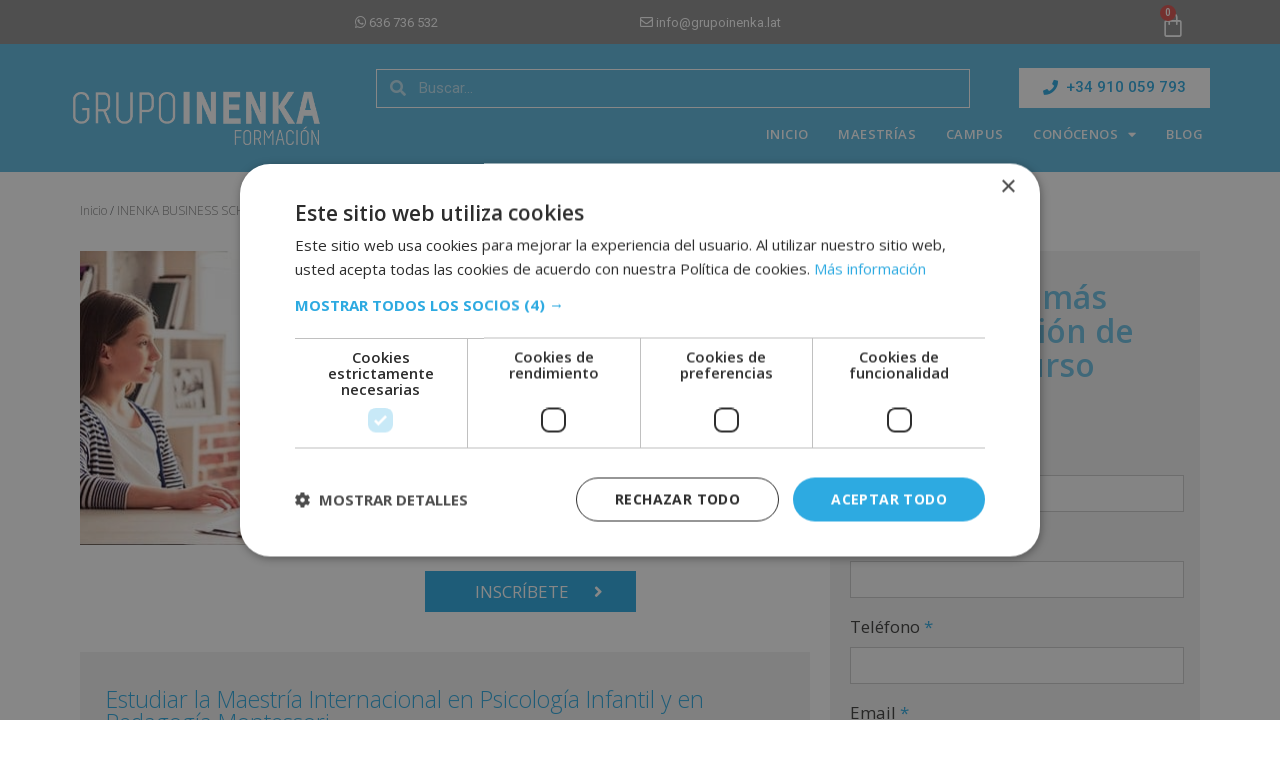

--- FILE ---
content_type: text/html; charset=UTF-8
request_url: https://grupoinenka.lat/maestria-europea-psicologia-infantil/
body_size: 44360
content:
<!DOCTYPE html><html lang="es"><head><meta name="facebook-domain-verification" content="jh59g3f42w6plbkkk16ixx3t27n0ms" />  <script>(function(w,d,s,l,i){w[l]=w[l]||[];w[l].push({'gtm.start':
new Date().getTime(),event:'gtm.js'});var f=d.getElementsByTagName(s)[0],
j=d.createElement(s),dl=l!='dataLayer'?'&l='+l:'';j.async=true;j.src=
'https://www.googletagmanager.com/gtm.js?id='+i+dl;f.parentNode.insertBefore(j,f);
})(window,document,'script','dataLayer','GTM-KPXKD5X');</script> <meta charset="UTF-8"><meta http-equiv="X-UA-Compatible" content="IE=edge" /><link rel="profile" href="http://gmpg.org/xfn/11"><meta name='robots' content='index, follow, max-image-preview:large, max-snippet:-1, max-video-preview:-1' /><meta name="viewport" content="width=device-width, initial-scale=1"><title>Maestría online en Psicología Infantil | Grupo Inenka</title><meta name="description" content="Estudia la Maestría Internacional en Psicología Infantil y en Pedagogía Montessori y conviértete en un experto del sector. Aprovecha el descuento." /><link rel="canonical" href="https://grupoinenka.lat/maestria-europea-psicologia-infantil/" /><meta property="og:locale" content="es_ES" /><meta property="og:type" content="article" /><meta property="og:title" content="Maestría online en Psicología Infantil | Grupo Inenka" /><meta property="og:description" content="Estudia la Maestría Internacional en Psicología Infantil y en Pedagogía Montessori y conviértete en un experto del sector. Aprovecha el descuento." /><meta property="og:url" content="https://grupoinenka.lat/maestria-europea-psicologia-infantil/" /><meta property="og:site_name" content="Grupo Inenka International" /><meta property="article:publisher" content="https://www.facebook.com/grupoinenka.internacional" /><meta property="article:modified_time" content="2026-01-08T12:50:29+00:00" /><meta property="og:image" content="https://grupoinenka.lat/wp-content/uploads/maestria-europea-psicologia-infantil.jpg" /><meta property="og:image:width" content="330" /><meta property="og:image:height" content="295" /><meta property="og:image:type" content="image/jpeg" /><meta name="twitter:card" content="summary_large_image" /><meta name="twitter:site" content="@grupo_inenka" /> <script type="application/ld+json" class="yoast-schema-graph">{"@context":"https://schema.org","@graph":[{"@type":"WebPage","@id":"https://grupoinenka.lat/maestria-europea-psicologia-infantil/","url":"https://grupoinenka.lat/maestria-europea-psicologia-infantil/","name":"Maestría online en Psicología Infantil | Grupo Inenka","isPartOf":{"@id":"https://grupoinenka.lat/#website"},"primaryImageOfPage":{"@id":"https://grupoinenka.lat/maestria-europea-psicologia-infantil/#primaryimage"},"image":{"@id":"https://grupoinenka.lat/maestria-europea-psicologia-infantil/#primaryimage"},"thumbnailUrl":"https://grupoinenka.lat/wp-content/uploads/maestria-europea-psicologia-infantil.jpg","datePublished":"2019-04-24T10:09:20+00:00","dateModified":"2026-01-08T12:50:29+00:00","description":"Estudia la Maestría Internacional en Psicología Infantil y en Pedagogía Montessori y conviértete en un experto del sector. Aprovecha el descuento.","breadcrumb":{"@id":"https://grupoinenka.lat/maestria-europea-psicologia-infantil/#breadcrumb"},"inLanguage":"es","potentialAction":[{"@type":"ReadAction","target":["https://grupoinenka.lat/maestria-europea-psicologia-infantil/"]}]},{"@type":"ImageObject","inLanguage":"es","@id":"https://grupoinenka.lat/maestria-europea-psicologia-infantil/#primaryimage","url":"https://grupoinenka.lat/wp-content/uploads/maestria-europea-psicologia-infantil.jpg","contentUrl":"https://grupoinenka.lat/wp-content/uploads/maestria-europea-psicologia-infantil.jpg","width":330,"height":295,"caption":"Estudiar la maestría europea en psicología infantil"},{"@type":"BreadcrumbList","@id":"https://grupoinenka.lat/maestria-europea-psicologia-infantil/#breadcrumb","itemListElement":[{"@type":"ListItem","position":1,"name":"Portada","item":"https://grupoinenka.lat/"},{"@type":"ListItem","position":2,"name":"Tienda","item":"https://grupoinenka.lat/tienda/"},{"@type":"ListItem","position":3,"name":"Maestría Internacional en Psicología Infantil y Pedagogía Montessori (Incluye Apostilla de la Haya)"}]},{"@type":"WebSite","@id":"https://grupoinenka.lat/#website","url":"https://grupoinenka.lat/","name":"Grupo Inenka International","description":"Business School que ofrece Maestrías en línea","publisher":{"@id":"https://grupoinenka.lat/#organization"},"potentialAction":[{"@type":"SearchAction","target":{"@type":"EntryPoint","urlTemplate":"https://grupoinenka.lat/?s={search_term_string}"},"query-input":{"@type":"PropertyValueSpecification","valueRequired":true,"valueName":"search_term_string"}}],"inLanguage":"es"},{"@type":"Organization","@id":"https://grupoinenka.lat/#organization","name":"Grupo Inenka International","url":"https://grupoinenka.lat/","logo":{"@type":"ImageObject","inLanguage":"es","@id":"https://grupoinenka.lat/#/schema/logo/image/","url":"https://grupoinenka.lat/wp-content/uploads/inenka-mail.png","contentUrl":"https://grupoinenka.lat/wp-content/uploads/inenka-mail.png","width":400,"height":89,"caption":"Grupo Inenka International"},"image":{"@id":"https://grupoinenka.lat/#/schema/logo/image/"},"sameAs":["https://www.facebook.com/grupoinenka.internacional","https://x.com/grupo_inenka","https://www.instagram.com/grupoinenka_internacional/"]}]}</script> <link rel='dns-prefetch' href='//fonts.googleapis.com' /><link href='https://fonts.gstatic.com' crossorigin rel='preconnect' /><link rel="alternate" type="application/rss+xml" title="Grupo Inenka International &raquo; Feed" href="https://grupoinenka.lat/feed/" /><link rel="alternate" type="application/rss+xml" title="Grupo Inenka International &raquo; Feed de los comentarios" href="https://grupoinenka.lat/comments/feed/" /><link rel="alternate" type="application/rss+xml" title="Grupo Inenka International &raquo; Comentario Maestría Internacional en Psicología Infantil y Pedagogía Montessori (Incluye Apostilla de la Haya) del feed" href="https://grupoinenka.lat/maestria-europea-psicologia-infantil/feed/" /> <script>window._wpemojiSettings = {"baseUrl":"https:\/\/s.w.org\/images\/core\/emoji\/15.0.3\/72x72\/","ext":".png","svgUrl":"https:\/\/s.w.org\/images\/core\/emoji\/15.0.3\/svg\/","svgExt":".svg","source":{"concatemoji":"https:\/\/grupoinenka.lat\/wp-includes\/js\/wp-emoji-release.min.js"}};
/*! This file is auto-generated */
!function(i,n){var o,s,e;function c(e){try{var t={supportTests:e,timestamp:(new Date).valueOf()};sessionStorage.setItem(o,JSON.stringify(t))}catch(e){}}function p(e,t,n){e.clearRect(0,0,e.canvas.width,e.canvas.height),e.fillText(t,0,0);var t=new Uint32Array(e.getImageData(0,0,e.canvas.width,e.canvas.height).data),r=(e.clearRect(0,0,e.canvas.width,e.canvas.height),e.fillText(n,0,0),new Uint32Array(e.getImageData(0,0,e.canvas.width,e.canvas.height).data));return t.every(function(e,t){return e===r[t]})}function u(e,t,n){switch(t){case"flag":return n(e,"\ud83c\udff3\ufe0f\u200d\u26a7\ufe0f","\ud83c\udff3\ufe0f\u200b\u26a7\ufe0f")?!1:!n(e,"\ud83c\uddfa\ud83c\uddf3","\ud83c\uddfa\u200b\ud83c\uddf3")&&!n(e,"\ud83c\udff4\udb40\udc67\udb40\udc62\udb40\udc65\udb40\udc6e\udb40\udc67\udb40\udc7f","\ud83c\udff4\u200b\udb40\udc67\u200b\udb40\udc62\u200b\udb40\udc65\u200b\udb40\udc6e\u200b\udb40\udc67\u200b\udb40\udc7f");case"emoji":return!n(e,"\ud83d\udc26\u200d\u2b1b","\ud83d\udc26\u200b\u2b1b")}return!1}function f(e,t,n){var r="undefined"!=typeof WorkerGlobalScope&&self instanceof WorkerGlobalScope?new OffscreenCanvas(300,150):i.createElement("canvas"),a=r.getContext("2d",{willReadFrequently:!0}),o=(a.textBaseline="top",a.font="600 32px Arial",{});return e.forEach(function(e){o[e]=t(a,e,n)}),o}function t(e){var t=i.createElement("script");t.src=e,t.defer=!0,i.head.appendChild(t)}"undefined"!=typeof Promise&&(o="wpEmojiSettingsSupports",s=["flag","emoji"],n.supports={everything:!0,everythingExceptFlag:!0},e=new Promise(function(e){i.addEventListener("DOMContentLoaded",e,{once:!0})}),new Promise(function(t){var n=function(){try{var e=JSON.parse(sessionStorage.getItem(o));if("object"==typeof e&&"number"==typeof e.timestamp&&(new Date).valueOf()<e.timestamp+604800&&"object"==typeof e.supportTests)return e.supportTests}catch(e){}return null}();if(!n){if("undefined"!=typeof Worker&&"undefined"!=typeof OffscreenCanvas&&"undefined"!=typeof URL&&URL.createObjectURL&&"undefined"!=typeof Blob)try{var e="postMessage("+f.toString()+"("+[JSON.stringify(s),u.toString(),p.toString()].join(",")+"));",r=new Blob([e],{type:"text/javascript"}),a=new Worker(URL.createObjectURL(r),{name:"wpTestEmojiSupports"});return void(a.onmessage=function(e){c(n=e.data),a.terminate(),t(n)})}catch(e){}c(n=f(s,u,p))}t(n)}).then(function(e){for(var t in e)n.supports[t]=e[t],n.supports.everything=n.supports.everything&&n.supports[t],"flag"!==t&&(n.supports.everythingExceptFlag=n.supports.everythingExceptFlag&&n.supports[t]);n.supports.everythingExceptFlag=n.supports.everythingExceptFlag&&!n.supports.flag,n.DOMReady=!1,n.readyCallback=function(){n.DOMReady=!0}}).then(function(){return e}).then(function(){var e;n.supports.everything||(n.readyCallback(),(e=n.source||{}).concatemoji?t(e.concatemoji):e.wpemoji&&e.twemoji&&(t(e.twemoji),t(e.wpemoji)))}))}((window,document),window._wpemojiSettings);</script> <link rel='stylesheet' id='wc-stripe-blocks-checkout-style-css' href='https://grupoinenka.lat/wp-content/cache/autoptimize/css/autoptimize_single_bf1296ff69097b538efe450e6adfbef2.css' media='all' /><link rel='stylesheet' id='generate-fonts-css' href='//fonts.googleapis.com/css?family=Open+Sans:300,300italic,regular,italic,600,600italic,700,700italic,800,800italic' media='all' /><style id='wp-emoji-styles-inline-css'>img.wp-smiley, img.emoji {
		display: inline !important;
		border: none !important;
		box-shadow: none !important;
		height: 1em !important;
		width: 1em !important;
		margin: 0 0.07em !important;
		vertical-align: -0.1em !important;
		background: none !important;
		padding: 0 !important;
	}</style><link rel='stylesheet' id='wc-blocks-vendors-style-css' href='https://grupoinenka.lat/wp-content/cache/autoptimize/css/autoptimize_single_535bc19ca40020871971f227877089ad.css' media='all' /><link rel='stylesheet' id='wc-blocks-style-css' href='https://grupoinenka.lat/wp-content/cache/autoptimize/css/autoptimize_single_afba8276685594c61b5b80afab2592a8.css' media='all' /><link rel='stylesheet' id='ae-pro-css-css' href='https://grupoinenka.lat/wp-content/plugins/anywhere-elementor-pro/includes/assets/css/ae-pro.min.css' media='all' /><link rel='stylesheet' id='wpa-css-css' href='https://grupoinenka.lat/wp-content/cache/autoptimize/css/autoptimize_single_a0b823f7ab1f0a3a563fb10c3664d2a6.css' media='all' /><link rel='stylesheet' id='photoswipe-css' href='https://grupoinenka.lat/wp-content/plugins/woocommerce/assets/css/photoswipe/photoswipe.min.css' media='all' /><link rel='stylesheet' id='photoswipe-default-skin-css' href='https://grupoinenka.lat/wp-content/plugins/woocommerce/assets/css/photoswipe/default-skin/default-skin.min.css' media='all' /><link rel='stylesheet' id='woocommerce-layout-css' href='https://grupoinenka.lat/wp-content/cache/autoptimize/css/autoptimize_single_b21773acf35229baacbdcd9dcae6fc8d.css' media='all' /><link rel='stylesheet' id='woocommerce-smallscreen-css' href='https://grupoinenka.lat/wp-content/cache/autoptimize/css/autoptimize_single_456663a286a204386735fd775542a59e.css' media='only screen and (max-width: 768px)' /><link rel='stylesheet' id='woocommerce-general-css' href='https://grupoinenka.lat/wp-content/cache/autoptimize/css/autoptimize_single_3771146a6c13cd738d210ecc2bd35ab5.css' media='all' /><style id='woocommerce-general-inline-css'>.woocommerce .page-header-image-single {display: none;}.woocommerce .entry-content,.woocommerce .product .entry-summary {margin-top: 0;}.related.products {clear: both;}.checkout-subscribe-prompt.clear {visibility: visible;height: initial;width: initial;}@media (max-width:768px) {.woocommerce .woocommerce-ordering,.woocommerce-page .woocommerce-ordering {float: none;}.woocommerce .woocommerce-ordering select {max-width: 100%;}.woocommerce ul.products li.product,.woocommerce-page ul.products li.product,.woocommerce-page[class*=columns-] ul.products li.product,.woocommerce[class*=columns-] ul.products li.product {width: 100%;float: none;}}</style><style id='woocommerce-inline-inline-css'>.woocommerce form .form-row .required { visibility: visible; }</style><link rel='stylesheet' id='vegas-css-css' href='https://grupoinenka.lat/wp-content/plugins/anywhere-elementor-pro/includes/assets/lib/vegas/vegas.min.css' media='all' /><link rel='stylesheet' id='generatepress-css' href='https://grupoinenka.lat/wp-content/themes/generatepress/style.css' media='all' /><link rel='stylesheet' id='generate-style-grid-css' href='https://grupoinenka.lat/wp-content/themes/generatepress/assets/css/unsemantic-grid.min.css' media='all' /><link rel='stylesheet' id='generate-style-css' href='https://grupoinenka.lat/wp-content/themes/generatepress/assets/css/style.min.css' media='all' /><style id='generate-style-inline-css'>body{background-color:#ffffff;color:#3a3a3a;}a{color:#1e73be;}a:hover, a:focus, a:active{color:#000000;}body .grid-container{max-width:1100px;}.wp-block-group__inner-container{max-width:1100px;margin-left:auto;margin-right:auto;}:root{--contrast:#222222;--contrast-2:#575760;--contrast-3:#b2b2be;--base:#f0f0f0;--base-2:#f7f8f9;--base-3:#ffffff;--accent:#1e73be;}.has-contrast-color{color:#222222;}.has-contrast-background-color{background-color:#222222;}.has-contrast-2-color{color:#575760;}.has-contrast-2-background-color{background-color:#575760;}.has-contrast-3-color{color:#b2b2be;}.has-contrast-3-background-color{background-color:#b2b2be;}.has-base-color{color:#f0f0f0;}.has-base-background-color{background-color:#f0f0f0;}.has-base-2-color{color:#f7f8f9;}.has-base-2-background-color{background-color:#f7f8f9;}.has-base-3-color{color:#ffffff;}.has-base-3-background-color{background-color:#ffffff;}.has-accent-color{color:#1e73be;}.has-accent-background-color{background-color:#1e73be;}body, button, input, select, textarea{font-family:"Open Sans", sans-serif;}body{line-height:1.5;}.entry-content > [class*="wp-block-"]:not(:last-child){margin-bottom:1.5em;}.main-title{font-size:45px;}.main-navigation .main-nav ul ul li a{font-size:14px;}.sidebar .widget, .footer-widgets .widget{font-size:17px;}h1{font-weight:300;font-size:40px;}h2{font-weight:300;font-size:30px;}h3{font-size:20px;}h4{font-size:inherit;}h5{font-size:inherit;}@media (max-width:768px){.main-title{font-size:30px;}h1{font-size:30px;}h2{font-size:25px;}}.top-bar{background-color:#636363;color:#ffffff;}.top-bar a{color:#ffffff;}.top-bar a:hover{color:#303030;}.site-header{background-color:#ffffff;color:#3a3a3a;}.site-header a{color:#3a3a3a;}.main-title a,.main-title a:hover{color:#222222;}.site-description{color:#757575;}.main-navigation,.main-navigation ul ul{background-color:#222222;}.main-navigation .main-nav ul li a, .main-navigation .menu-toggle, .main-navigation .menu-bar-items{color:#ffffff;}.main-navigation .main-nav ul li:not([class*="current-menu-"]):hover > a, .main-navigation .main-nav ul li:not([class*="current-menu-"]):focus > a, .main-navigation .main-nav ul li.sfHover:not([class*="current-menu-"]) > a, .main-navigation .menu-bar-item:hover > a, .main-navigation .menu-bar-item.sfHover > a{color:#ffffff;background-color:#3f3f3f;}button.menu-toggle:hover,button.menu-toggle:focus,.main-navigation .mobile-bar-items a,.main-navigation .mobile-bar-items a:hover,.main-navigation .mobile-bar-items a:focus{color:#ffffff;}.main-navigation .main-nav ul li[class*="current-menu-"] > a{color:#ffffff;background-color:#3f3f3f;}.navigation-search input[type="search"],.navigation-search input[type="search"]:active, .navigation-search input[type="search"]:focus, .main-navigation .main-nav ul li.search-item.active > a, .main-navigation .menu-bar-items .search-item.active > a{color:#ffffff;background-color:#3f3f3f;}.main-navigation ul ul{background-color:#3f3f3f;}.main-navigation .main-nav ul ul li a{color:#ffffff;}.main-navigation .main-nav ul ul li:not([class*="current-menu-"]):hover > a,.main-navigation .main-nav ul ul li:not([class*="current-menu-"]):focus > a, .main-navigation .main-nav ul ul li.sfHover:not([class*="current-menu-"]) > a{color:#ffffff;background-color:#4f4f4f;}.main-navigation .main-nav ul ul li[class*="current-menu-"] > a{color:#ffffff;background-color:#4f4f4f;}.separate-containers .inside-article, .separate-containers .comments-area, .separate-containers .page-header, .one-container .container, .separate-containers .paging-navigation, .inside-page-header{background-color:#ffffff;}.entry-meta{color:#595959;}.entry-meta a{color:#595959;}.entry-meta a:hover{color:#1e73be;}.sidebar .widget{background-color:#ffffff;}.sidebar .widget .widget-title{color:#000000;}.footer-widgets{background-color:#ffffff;}.footer-widgets .widget-title{color:#000000;}.site-info{color:#ffffff;background-color:#222222;}.site-info a{color:#ffffff;}.site-info a:hover{color:#606060;}.footer-bar .widget_nav_menu .current-menu-item a{color:#606060;}input[type="text"],input[type="email"],input[type="url"],input[type="password"],input[type="search"],input[type="tel"],input[type="number"],textarea,select{color:#666666;background-color:#fafafa;border-color:#cccccc;}input[type="text"]:focus,input[type="email"]:focus,input[type="url"]:focus,input[type="password"]:focus,input[type="search"]:focus,input[type="tel"]:focus,input[type="number"]:focus,textarea:focus,select:focus{color:#666666;background-color:#ffffff;border-color:#bfbfbf;}button,html input[type="button"],input[type="reset"],input[type="submit"],a.button,a.wp-block-button__link:not(.has-background){color:#ffffff;background-color:#666666;}button:hover,html input[type="button"]:hover,input[type="reset"]:hover,input[type="submit"]:hover,a.button:hover,button:focus,html input[type="button"]:focus,input[type="reset"]:focus,input[type="submit"]:focus,a.button:focus,a.wp-block-button__link:not(.has-background):active,a.wp-block-button__link:not(.has-background):focus,a.wp-block-button__link:not(.has-background):hover{color:#ffffff;background-color:#3f3f3f;}a.generate-back-to-top{background-color:rgba( 0,0,0,0.4 );color:#ffffff;}a.generate-back-to-top:hover,a.generate-back-to-top:focus{background-color:rgba( 0,0,0,0.6 );color:#ffffff;}@media (max-width:768px){.main-navigation .menu-bar-item:hover > a, .main-navigation .menu-bar-item.sfHover > a{background:none;color:#ffffff;}}.inside-top-bar{padding:10px;}.inside-header{padding:40px;}.site-main .wp-block-group__inner-container{padding:40px;}.entry-content .alignwide, body:not(.no-sidebar) .entry-content .alignfull{margin-left:-40px;width:calc(100% + 80px);max-width:calc(100% + 80px);}.rtl .menu-item-has-children .dropdown-menu-toggle{padding-left:20px;}.rtl .main-navigation .main-nav ul li.menu-item-has-children > a{padding-right:20px;}.site-info{padding:20px;}@media (max-width:768px){.separate-containers .inside-article, .separate-containers .comments-area, .separate-containers .page-header, .separate-containers .paging-navigation, .one-container .site-content, .inside-page-header{padding:30px;}.site-main .wp-block-group__inner-container{padding:30px;}.site-info{padding-right:10px;padding-left:10px;}.entry-content .alignwide, body:not(.no-sidebar) .entry-content .alignfull{margin-left:-30px;width:calc(100% + 60px);max-width:calc(100% + 60px);}}.one-container .sidebar .widget{padding:0px;}/* End cached CSS */@media (max-width:768px){.main-navigation .menu-toggle,.main-navigation .mobile-bar-items,.sidebar-nav-mobile:not(#sticky-placeholder){display:block;}.main-navigation ul,.gen-sidebar-nav{display:none;}[class*="nav-float-"] .site-header .inside-header > *{float:none;clear:both;}}</style><link rel='stylesheet' id='generate-mobile-style-css' href='https://grupoinenka.lat/wp-content/themes/generatepress/assets/css/mobile.min.css' media='all' /><link rel='stylesheet' id='generate-font-icons-css' href='https://grupoinenka.lat/wp-content/themes/generatepress/assets/css/components/font-icons.min.css' media='all' /><link rel='stylesheet' id='generate-child-css' href='https://grupoinenka.lat/wp-content/cache/autoptimize/css/autoptimize_single_886e1341ef21d740e966db6ee6914cb1.css' media='all' /><link rel='stylesheet' id='elementor-icons-css' href='https://grupoinenka.lat/wp-content/plugins/elementor/assets/lib/eicons/css/elementor-icons.min.css' media='all' /><link rel='stylesheet' id='elementor-frontend-legacy-css' href='https://grupoinenka.lat/wp-content/plugins/elementor/assets/css/frontend-legacy.min.css' media='all' /><link rel='stylesheet' id='elementor-frontend-css' href='https://grupoinenka.lat/wp-content/plugins/elementor/assets/css/frontend.min.css' media='all' /><link rel='stylesheet' id='swiper-css' href='https://grupoinenka.lat/wp-content/plugins/elementor/assets/lib/swiper/css/swiper.min.css' media='all' /><link rel='stylesheet' id='elementor-post-7102-css' href='https://grupoinenka.lat/wp-content/cache/autoptimize/css/autoptimize_single_571fc22e29de8c523010a8339029d863.css' media='all' /><link rel='stylesheet' id='elementor-pro-css' href='https://grupoinenka.lat/wp-content/plugins/elementor-pro/assets/css/frontend.min.css' media='all' /><link rel='stylesheet' id='font-awesome-5-all-css' href='https://grupoinenka.lat/wp-content/plugins/elementor/assets/lib/font-awesome/css/all.min.css' media='all' /><link rel='stylesheet' id='font-awesome-4-shim-css' href='https://grupoinenka.lat/wp-content/plugins/elementor/assets/lib/font-awesome/css/v4-shims.min.css' media='all' /><link rel='stylesheet' id='she-header-style-css' href='https://grupoinenka.lat/wp-content/cache/autoptimize/css/autoptimize_single_91884b1b311e2d40a477f288a278c457.css' media='all' /><link rel='stylesheet' id='elementor-global-css' href='https://grupoinenka.lat/wp-content/cache/autoptimize/css/autoptimize_single_8ba02adf2788abbdfb10da77268eef60.css' media='all' /><link rel='stylesheet' id='elementor-post-388-css' href='https://grupoinenka.lat/wp-content/cache/autoptimize/css/autoptimize_single_0b621920400032c807b9fe1cf8e7ab7d.css' media='all' /><link rel='stylesheet' id='elementor-post-112-css' href='https://grupoinenka.lat/wp-content/cache/autoptimize/css/autoptimize_single_dd409c8552700d0abc063b1572c15af9.css' media='all' /><link rel='stylesheet' id='elementor-post-573-css' href='https://grupoinenka.lat/wp-content/cache/autoptimize/css/autoptimize_single_afe14c025a680b92e663119761bacd93.css' media='all' /><link rel='stylesheet' id='eael-general-css' href='https://grupoinenka.lat/wp-content/plugins/essential-addons-for-elementor-lite/assets/front-end/css/view/general.min.css' media='all' /><link rel='stylesheet' id='google-fonts-1-css' href='https://fonts.googleapis.com/css?family=Roboto%3A100%2C100italic%2C200%2C200italic%2C300%2C300italic%2C400%2C400italic%2C500%2C500italic%2C600%2C600italic%2C700%2C700italic%2C800%2C800italic%2C900%2C900italic%7CRoboto+Slab%3A100%2C100italic%2C200%2C200italic%2C300%2C300italic%2C400%2C400italic%2C500%2C500italic%2C600%2C600italic%2C700%2C700italic%2C800%2C800italic%2C900%2C900italic%7COpen+Sans%3A100%2C100italic%2C200%2C200italic%2C300%2C300italic%2C400%2C400italic%2C500%2C500italic%2C600%2C600italic%2C700%2C700italic%2C800%2C800italic%2C900%2C900italic%7CMerriweather%3A100%2C100italic%2C200%2C200italic%2C300%2C300italic%2C400%2C400italic%2C500%2C500italic%2C600%2C600italic%2C700%2C700italic%2C800%2C800italic%2C900%2C900italic&#038;display=auto&#038;ver=6.6.4' media='all' /><link rel='stylesheet' id='elementor-icons-shared-0-css' href='https://grupoinenka.lat/wp-content/plugins/elementor/assets/lib/font-awesome/css/fontawesome.min.css' media='all' /><link rel='stylesheet' id='elementor-icons-fa-solid-css' href='https://grupoinenka.lat/wp-content/plugins/elementor/assets/lib/font-awesome/css/solid.min.css' media='all' /><link rel='stylesheet' id='elementor-icons-fa-brands-css' href='https://grupoinenka.lat/wp-content/plugins/elementor/assets/lib/font-awesome/css/brands.min.css' media='all' /><link rel="preconnect" href="https://fonts.gstatic.com/" crossorigin><script src="https://grupoinenka.lat/wp-includes/js/jquery/jquery.min.js" id="jquery-core-js"></script> <script src="https://grupoinenka.lat/wp-includes/js/jquery/jquery-migrate.min.js" id="jquery-migrate-js"></script> <script src="https://grupoinenka.lat/wp-content/plugins/elementor/assets/lib/font-awesome/js/v4-shims.min.js" id="font-awesome-4-shim-js"></script> <script src="https://grupoinenka.lat/wp-content/cache/autoptimize/js/autoptimize_single_84bd78a5fc5ff7448d1b7a6188c1179c.js" id="she-header-js"></script> <link rel="https://api.w.org/" href="https://grupoinenka.lat/wp-json/" /><link rel="alternate" title="JSON" type="application/json" href="https://grupoinenka.lat/wp-json/wp/v2/product/6355" /><link rel="EditURI" type="application/rsd+xml" title="RSD" href="https://grupoinenka.lat/xmlrpc.php?rsd" /><link rel='shortlink' href='https://grupoinenka.lat/?p=6355' /><link rel="alternate" title="oEmbed (JSON)" type="application/json+oembed" href="https://grupoinenka.lat/wp-json/oembed/1.0/embed?url=https%3A%2F%2Fgrupoinenka.lat%2Fmaestria-europea-psicologia-infantil%2F" /><link rel="alternate" title="oEmbed (XML)" type="text/xml+oembed" href="https://grupoinenka.lat/wp-json/oembed/1.0/embed?url=https%3A%2F%2Fgrupoinenka.lat%2Fmaestria-europea-psicologia-infantil%2F&#038;format=xml" /><style id="mystickymenu" type="text/css">#mysticky-nav { width:100%; position: static; height: auto !important; }#mysticky-nav.wrapfixed { position:fixed; left: 0px; margin-top:0px;  z-index: 99990; -webkit-transition: 0.3s; -moz-transition: 0.3s; -o-transition: 0.3s; transition: 0.3s; -ms-filter:"progid:DXImageTransform.Microsoft.Alpha(Opacity=90)"; filter: alpha(opacity=90); opacity:0.9; background-color: #f7f5e7;}#mysticky-nav.wrapfixed .myfixed{ background-color: #f7f5e7; position: relative;top: auto;left: auto;right: auto;}#mysticky-nav .myfixed { margin:0 auto; float:none; border:0px; background:none; max-width:100%; }</style><style type="text/css"></style><noscript><style>.woocommerce-product-gallery{ opacity: 1 !important; }</style></noscript><meta name="generator" content="Elementor 3.11.5; settings: css_print_method-external, google_font-enabled, font_display-auto"><style>.recentcomments a{display:inline !important;padding:0 !important;margin:0 !important;}</style><link rel="icon" href="https://grupoinenka.lat/wp-content/uploads/cropped-grupoinenka-avatar-tw-75x75.jpg" sizes="32x32" /><link rel="icon" href="https://grupoinenka.lat/wp-content/uploads/cropped-grupoinenka-avatar-tw-300x300.jpg" sizes="192x192" /><link rel="apple-touch-icon" href="https://grupoinenka.lat/wp-content/uploads/cropped-grupoinenka-avatar-tw-300x300.jpg" /><meta name="msapplication-TileImage" content="https://grupoinenka.lat/wp-content/uploads/cropped-grupoinenka-avatar-tw-300x300.jpg" />  <script>(function(w,d,s,l,i){w[l]=w[l]||[];w[l].push({'gtm.start':
	new Date().getTime(),event:'gtm.js'});var f=d.getElementsByTagName(s)[0],
	j=d.createElement(s),dl=l!='dataLayer'?'&l='+l:'';j.async=true;j.src=
	'https://www.googletagmanager.com/gtm.js?id='+i+dl;f.parentNode.insertBefore(j,f);
	})(window,document,'script','dataLayer','GTM-PV6TWJBH');</script> </head><body itemtype='https://schema.org/Blog' itemscope='itemscope' class="product-template-default single single-product postid-6355 wp-custom-logo wp-embed-responsive theme-generatepress woocommerce woocommerce-page woocommerce-no-js right-sidebar nav-below-header separate-containers fluid-header active-footer-widgets-3 nav-aligned-left header-aligned-left dropdown-hover featured-image-active elementor-default elementor-template-full-width elementor-kit-7102 elementor-page-573 full-width-content"> <noscript><iframe src="https://www.googletagmanager.com/ns.html?id=GTM-PV6TWJBH"
 height="0" width="0" style="display:none;visibility:hidden"></iframe></noscript> <noscript><iframe src="https://www.googletagmanager.com/ns.html?id=GTM-KPXKD5X"
height="0" width="0" style="display:none;visibility:hidden"></iframe></noscript> <a class="screen-reader-text skip-link" href="#content" title="Saltar al contenido">Saltar al contenido</a><div data-elementor-type="header" data-elementor-id="388" class="elementor elementor-388 elementor-location-header"><div class="elementor-section-wrap"><section class="has_ae_slider elementor-section elementor-top-section elementor-element elementor-element-2b3c208 elementor-section-height-min-height elementor-section-content-middle elementor-section-items-top elementor-section-stretched elementor-section-boxed elementor-section-height-default ae-bg-gallery-type-default" data-id="2b3c208" data-element_type="section" data-settings="{&quot;background_background&quot;:&quot;classic&quot;,&quot;sticky&quot;:&quot;top&quot;,&quot;stretch_section&quot;:&quot;section-stretched&quot;,&quot;sticky_on&quot;:[&quot;desktop&quot;,&quot;tablet&quot;,&quot;mobile&quot;],&quot;sticky_offset&quot;:0,&quot;sticky_effects_offset&quot;:0}"><div class="elementor-background-overlay"></div><div class="elementor-container elementor-column-gap-default"><div class="elementor-row"><div class="has_ae_slider elementor-column elementor-col-25 elementor-top-column elementor-element elementor-element-c9e9054 ae-bg-gallery-type-default" data-id="c9e9054" data-element_type="column"><div class="elementor-column-wrap elementor-element-populated"><div class="elementor-widget-wrap"><div class="elementor-element elementor-element-ef42e44 elementor-hidden-desktop elementor-hidden-tablet elementor-widget elementor-widget-text-editor" data-id="ef42e44" data-element_type="widget" data-widget_type="text-editor.default"><div class="elementor-widget-container"><div class="elementor-text-editor elementor-clearfix"> <span style="color: #ffffff;"><i class="fa fa-envelope-o" aria-hidden="true"></i> <a style="color: #ffffff;" href="mailto:info@grupoinenka.lat">info@grupoinenka.lat</a></span></div></div></div></div></div></div><div class="has_ae_slider elementor-column elementor-col-25 elementor-top-column elementor-element elementor-element-80382d4 ae-bg-gallery-type-default" data-id="80382d4" data-element_type="column"><div class="elementor-column-wrap elementor-element-populated"><div class="elementor-widget-wrap"><div class="elementor-element elementor-element-8e9988f elementor-hidden-mobile elementor-widget elementor-widget-text-editor" data-id="8e9988f" data-element_type="widget" data-widget_type="text-editor.default"><div class="elementor-widget-container"><div class="elementor-text-editor elementor-clearfix"> <span style="color: #ffffff;"><i class="fa fa-whatsapp" aria-hidden="true"></i> <a style="color: #ffffff;" href="https://web.whatsapp.com/send/?phone=34636736532&amp;text=Hola+%2AGrupo+Inenka+Latam%2A%2C+solicito+informaci%C3%B3n.">636 736 532</a></span></div></div></div></div></div></div><div class="has_ae_slider elementor-column elementor-col-25 elementor-top-column elementor-element elementor-element-d22d77e ae-bg-gallery-type-default" data-id="d22d77e" data-element_type="column"><div class="elementor-column-wrap elementor-element-populated"><div class="elementor-widget-wrap"><div class="elementor-element elementor-element-2b6fbaf elementor-hidden-mobile elementor-widget elementor-widget-text-editor" data-id="2b6fbaf" data-element_type="widget" data-widget_type="text-editor.default"><div class="elementor-widget-container"><div class="elementor-text-editor elementor-clearfix"> <span style="color: #ffffff;"><i class="fa fa-envelope-o" aria-hidden="true"></i> <a style="color: #ffffff;" href="mailto:info@grupoinenka.lat">info@grupoinenka.lat</a></span></div></div></div></div></div></div><div class="has_ae_slider elementor-column elementor-col-25 elementor-top-column elementor-element elementor-element-15ba062 ae-bg-gallery-type-default" data-id="15ba062" data-element_type="column"><div class="elementor-column-wrap elementor-element-populated"><div class="elementor-widget-wrap"><div class="elementor-element elementor-element-50b25e4 toggle-icon--bag-medium elementor-menu-cart--items-indicator-bubble elementor-menu-cart--cart-type-side-cart elementor-menu-cart--show-remove-button-yes elementor-widget elementor-widget-woocommerce-menu-cart" data-id="50b25e4" data-element_type="widget" data-settings="{&quot;cart_type&quot;:&quot;side-cart&quot;,&quot;open_cart&quot;:&quot;click&quot;,&quot;automatically_open_cart&quot;:&quot;no&quot;}" data-widget_type="woocommerce-menu-cart.default"><div class="elementor-widget-container"><div class="elementor-menu-cart__wrapper"><div class="elementor-menu-cart__toggle_wrapper"><div class="elementor-menu-cart__container elementor-lightbox" aria-hidden="true"><div class="elementor-menu-cart__main" aria-hidden="true"><div class="elementor-menu-cart__close-button"></div><div class="widget_shopping_cart_content"></div></div></div><div class="elementor-menu-cart__toggle elementor-button-wrapper"> <a id="elementor-menu-cart__toggle_button" href="#" class="elementor-menu-cart__toggle_button elementor-button elementor-size-sm" aria-expanded="false"> <span class="elementor-button-text"><span class="woocommerce-Price-amount amount"><bdi>0,00<span class="woocommerce-Price-currencySymbol">&#36;</span></bdi></span></span> <span class="elementor-button-icon"> <span class="elementor-button-icon-qty" data-counter="0">0</span> <i class="eicon-bag-medium"></i> <span class="elementor-screen-only">Carrito</span> </span> </a></div></div></div></div></div></div></div></div></div></div></section><section class="has_ae_slider elementor-section elementor-top-section elementor-element elementor-element-fa9cd0b elementor-section-height-min-height elementor-section-content-top she-header-yes elementor-section-stretched elementor-section-boxed elementor-section-height-default elementor-section-items-middle ae-bg-gallery-type-default" data-id="fa9cd0b" data-element_type="section" data-settings="{&quot;background_background&quot;:&quot;classic&quot;,&quot;sticky&quot;:&quot;top&quot;,&quot;transparent&quot;:&quot;yes&quot;,&quot;transparent_header_show&quot;:&quot;yes&quot;,&quot;background_show&quot;:&quot;yes&quot;,&quot;background&quot;:&quot;rgba(45,170,225,0.84)&quot;,&quot;sticky_offset&quot;:43,&quot;scroll_distance&quot;:{&quot;unit&quot;:&quot;px&quot;,&quot;size&quot;:50,&quot;sizes&quot;:[]},&quot;stretch_section&quot;:&quot;section-stretched&quot;,&quot;sticky_on&quot;:[&quot;desktop&quot;,&quot;tablet&quot;,&quot;mobile&quot;],&quot;sticky_effects_offset&quot;:0,&quot;transparent_on&quot;:[&quot;desktop&quot;,&quot;tablet&quot;,&quot;mobile&quot;],&quot;scroll_distance_tablet&quot;:{&quot;unit&quot;:&quot;px&quot;,&quot;size&quot;:&quot;&quot;,&quot;sizes&quot;:[]},&quot;scroll_distance_mobile&quot;:{&quot;unit&quot;:&quot;px&quot;,&quot;size&quot;:&quot;&quot;,&quot;sizes&quot;:[]}}"><div class="elementor-background-overlay"></div><div class="elementor-container elementor-column-gap-default"><div class="elementor-row"><div class="has_ae_slider elementor-column elementor-col-50 elementor-top-column elementor-element elementor-element-c10bfba ae-bg-gallery-type-default" data-id="c10bfba" data-element_type="column"><div class="elementor-column-wrap elementor-element-populated"><div class="elementor-widget-wrap"><div class="elementor-element elementor-element-8083258 elementor-widget elementor-widget-theme-site-logo elementor-widget-image" data-id="8083258" data-element_type="widget" data-widget_type="theme-site-logo.default"><div class="elementor-widget-container"><div class="elementor-image"> <a href="https://grupoinenka.lat"> <img width="455" height="108" src="https://grupoinenka.lat/wp-content/uploads/cropped-GRUPO-INENKA-LOGO-NEGATIU-3.png" class="attachment-full size-full wp-image-5384" alt="" srcset="https://grupoinenka.lat/wp-content/uploads/cropped-GRUPO-INENKA-LOGO-NEGATIU-3.png 455w, https://grupoinenka.lat/wp-content/uploads/cropped-GRUPO-INENKA-LOGO-NEGATIU-3-300x71.png 300w" sizes="(max-width: 455px) 100vw, 455px" /> </a></div></div></div></div></div></div><div class="has_ae_slider elementor-column elementor-col-50 elementor-top-column elementor-element elementor-element-ecc7a19 ae-bg-gallery-type-default" data-id="ecc7a19" data-element_type="column"><div class="elementor-column-wrap elementor-element-populated"><div class="elementor-widget-wrap"><section class="has_ae_slider elementor-section elementor-inner-section elementor-element elementor-element-9e73ff5 elementor-section-height-min-height elementor-section-content-top elementor-section-boxed elementor-section-height-default ae-bg-gallery-type-default" data-id="9e73ff5" data-element_type="section"><div class="elementor-container elementor-column-gap-default"><div class="elementor-row"><div class="has_ae_slider elementor-column elementor-col-50 elementor-inner-column elementor-element elementor-element-bca4ede ae-bg-gallery-type-default" data-id="bca4ede" data-element_type="column" data-settings="{&quot;background_background&quot;:&quot;classic&quot;}"><div class="elementor-column-wrap elementor-element-populated"><div class="elementor-widget-wrap"><div class="elementor-element elementor-element-ecdd9e8 elementor-search-form--skin-minimal elementor-hidden-tablet elementor-hidden-phone elementor-widget elementor-widget-search-form" data-id="ecdd9e8" data-element_type="widget" data-settings="{&quot;skin&quot;:&quot;minimal&quot;}" data-widget_type="search-form.default"><div class="elementor-widget-container"><form class="elementor-search-form" role="search" action="https://grupoinenka.lat" method="get"><div class="elementor-search-form__container"><div class="elementor-search-form__icon"> <i aria-hidden="true" class="fas fa-search"></i> <span class="elementor-screen-only">Buscar</span></div> <input placeholder="Buscar..." class="elementor-search-form__input" type="search" name="s" title="Buscar" value=""></div></form></div></div></div></div></div><div class="has_ae_slider elementor-column elementor-col-50 elementor-inner-column elementor-element elementor-element-e7b0c66 ae-bg-gallery-type-default" data-id="e7b0c66" data-element_type="column" data-settings="{&quot;background_background&quot;:&quot;classic&quot;}"><div class="elementor-column-wrap elementor-element-populated"><div class="elementor-widget-wrap"><div class="elementor-element elementor-element-2acad60 elementor-align-right elementor-tablet-align-right elementor-widget elementor-widget-button" data-id="2acad60" data-element_type="widget" data-widget_type="button.default"><div class="elementor-widget-container"><div class="elementor-button-wrapper"> <a href="tel:+34910053193" class="elementor-button-link elementor-button elementor-size-sm" role="button"> <span class="elementor-button-content-wrapper"> <span class="elementor-button-icon elementor-align-icon-left"> <i aria-hidden="true" class="fas fa-phone"></i> </span> <span class="elementor-button-text">+34 910 059 793</span> </span> </a></div></div></div></div></div></div></div></div></section><div class="elementor-element elementor-element-d12690d elementor-nav-menu__align-right elementor-nav-menu--stretch elementor-nav-menu__text-align-center elementor-nav-menu--dropdown-tablet elementor-nav-menu--toggle elementor-nav-menu--burger elementor-widget elementor-widget-nav-menu" data-id="d12690d" data-element_type="widget" data-settings="{&quot;full_width&quot;:&quot;stretch&quot;,&quot;layout&quot;:&quot;horizontal&quot;,&quot;submenu_icon&quot;:{&quot;value&quot;:&quot;&lt;i class=\&quot;fas fa-caret-down\&quot;&gt;&lt;\/i&gt;&quot;,&quot;library&quot;:&quot;fa-solid&quot;},&quot;toggle&quot;:&quot;burger&quot;}" data-widget_type="nav-menu.default"><div class="elementor-widget-container"><nav class="elementor-nav-menu--main elementor-nav-menu__container elementor-nav-menu--layout-horizontal e--pointer-underline e--animation-fade"><ul id="menu-1-d12690d" class="elementor-nav-menu"><li class="menu-item menu-item-type-post_type menu-item-object-page menu-item-home menu-item-8150"><a href="https://grupoinenka.lat/" class="elementor-item">INICIO</a></li><li class="menu-item menu-item-type-post_type menu-item-object-page menu-item-210"><a href="https://grupoinenka.lat/maestrias-en-linea/" class="elementor-item">MAESTRÍAS</a></li><li class="menu-item menu-item-type-custom menu-item-object-custom menu-item-1280"><a href="https://campusvirtual.grupoinenka.com/login/index.php" class="elementor-item">CAMPUS</a></li><li class="menu-item menu-item-type-custom menu-item-object-custom menu-item-has-children menu-item-8383"><a href="https://grupoinenka.lat/escuela-negocios-en-linea/" class="elementor-item">CONÓCENOS</a><ul class="sub-menu elementor-nav-menu--dropdown"><li class="menu-item menu-item-type-custom menu-item-object-custom menu-item-8390"><a href="https://grupoinenka.lat/escuela-negocios-en-linea/#equipo" class="elementor-sub-item elementor-item-anchor">EQUIPO</a></li><li class="menu-item menu-item-type-post_type menu-item-object-page menu-item-168"><a href="https://grupoinenka.lat/estudiar-en-linea/" class="elementor-sub-item">SISTEMA DE ESTUDIO</a></li><li class="menu-item menu-item-type-post_type menu-item-object-page menu-item-317"><a href="https://grupoinenka.lat/opiniones-grupo-inenka-internacional/" class="elementor-sub-item">OPINIONES</a></li></ul></li><li class="menu-item menu-item-type-post_type menu-item-object-page menu-item-127"><a href="https://grupoinenka.lat/blog/" class="elementor-item">BLOG</a></li></ul></nav><div class="elementor-menu-toggle" role="button" tabindex="0" aria-label="Alternar menú" aria-expanded="false"> <i aria-hidden="true" role="presentation" class="elementor-menu-toggle__icon--open eicon-menu-bar"></i><i aria-hidden="true" role="presentation" class="elementor-menu-toggle__icon--close eicon-close"></i> <span class="elementor-screen-only">Menú</span></div><nav class="elementor-nav-menu--dropdown elementor-nav-menu__container" aria-hidden="true"><ul id="menu-2-d12690d" class="elementor-nav-menu"><li class="menu-item menu-item-type-post_type menu-item-object-page menu-item-home menu-item-8150"><a href="https://grupoinenka.lat/" class="elementor-item" tabindex="-1">INICIO</a></li><li class="menu-item menu-item-type-post_type menu-item-object-page menu-item-210"><a href="https://grupoinenka.lat/maestrias-en-linea/" class="elementor-item" tabindex="-1">MAESTRÍAS</a></li><li class="menu-item menu-item-type-custom menu-item-object-custom menu-item-1280"><a href="https://campusvirtual.grupoinenka.com/login/index.php" class="elementor-item" tabindex="-1">CAMPUS</a></li><li class="menu-item menu-item-type-custom menu-item-object-custom menu-item-has-children menu-item-8383"><a href="https://grupoinenka.lat/escuela-negocios-en-linea/" class="elementor-item" tabindex="-1">CONÓCENOS</a><ul class="sub-menu elementor-nav-menu--dropdown"><li class="menu-item menu-item-type-custom menu-item-object-custom menu-item-8390"><a href="https://grupoinenka.lat/escuela-negocios-en-linea/#equipo" class="elementor-sub-item elementor-item-anchor" tabindex="-1">EQUIPO</a></li><li class="menu-item menu-item-type-post_type menu-item-object-page menu-item-168"><a href="https://grupoinenka.lat/estudiar-en-linea/" class="elementor-sub-item" tabindex="-1">SISTEMA DE ESTUDIO</a></li><li class="menu-item menu-item-type-post_type menu-item-object-page menu-item-317"><a href="https://grupoinenka.lat/opiniones-grupo-inenka-internacional/" class="elementor-sub-item" tabindex="-1">OPINIONES</a></li></ul></li><li class="menu-item menu-item-type-post_type menu-item-object-page menu-item-127"><a href="https://grupoinenka.lat/blog/" class="elementor-item" tabindex="-1">BLOG</a></li></ul></nav></div></div></div></div></div></div></div></section></div></div><div id="page" class="hfeed site grid-container container grid-parent"><div id="content" class="site-content"><div class="woocommerce-notices-wrapper"></div><div data-elementor-type="product" data-elementor-id="573" class="elementor elementor-573 elementor-location-single post-6355 product type-product status-publish has-post-thumbnail product_cat-inenka-business-school formaciones-maestria modalidad-online first instock sale purchasable product-type-simple product"><div class="elementor-section-wrap"><section class="has_ae_slider elementor-section elementor-top-section elementor-element elementor-element-9af7d7b elementor-section-boxed elementor-section-height-default elementor-section-height-default ae-bg-gallery-type-default" data-id="9af7d7b" data-element_type="section"><div class="elementor-container elementor-column-gap-default"><div class="elementor-row"><div class="has_ae_slider elementor-column elementor-col-100 elementor-top-column elementor-element elementor-element-7f613c2 ae-bg-gallery-type-default" data-id="7f613c2" data-element_type="column"><div class="elementor-column-wrap elementor-element-populated"><div class="elementor-widget-wrap"><div class="elementor-element elementor-element-23aa7266 elementor-widget elementor-widget-woocommerce-breadcrumb" data-id="23aa7266" data-element_type="widget" data-widget_type="woocommerce-breadcrumb.default"><div class="elementor-widget-container"><nav class="woocommerce-breadcrumb"><a href="https://grupoinenka.lat">Inicio</a>&nbsp;&#47;&nbsp;<a href="https://grupoinenka.lat/estudiar/inenka-business-school/">INENKA BUSINESS SCHOOL</a>&nbsp;&#47;&nbsp;Maestría Internacional en Psicología Infantil y Pedagogía Montessori (Incluye Apostilla de la Haya)</nav></div></div></div></div></div></div></div></section><section class="has_ae_slider elementor-section elementor-top-section elementor-element elementor-element-e5c3c00 elementor-section-boxed elementor-section-height-default elementor-section-height-default ae-bg-gallery-type-default" data-id="e5c3c00" data-element_type="section"><div class="elementor-container elementor-column-gap-default"><div class="elementor-row"><div class="has_ae_slider elementor-column elementor-col-50 elementor-top-column elementor-element elementor-element-7d424b9 ae-bg-gallery-type-default" data-id="7d424b9" data-element_type="column"><div class="elementor-column-wrap elementor-element-populated"><div class="elementor-widget-wrap"><section class="has_ae_slider elementor-section elementor-inner-section elementor-element elementor-element-325ba14 elementor-section-boxed elementor-section-height-default elementor-section-height-default ae-bg-gallery-type-default" data-id="325ba14" data-element_type="section"><div class="elementor-container elementor-column-gap-default"><div class="elementor-row"><div class="has_ae_slider elementor-column elementor-col-50 elementor-inner-column elementor-element elementor-element-5d59e62 ae-bg-gallery-type-default" data-id="5d59e62" data-element_type="column"><div class="elementor-column-wrap elementor-element-populated"><div class="elementor-widget-wrap"><div class="elementor-element elementor-element-c659b8b elementor-widget elementor-widget-woocommerce-product-images" data-id="c659b8b" data-element_type="widget" data-widget_type="woocommerce-product-images.default"><div class="elementor-widget-container"><div class="woocommerce-product-gallery woocommerce-product-gallery--with-images woocommerce-product-gallery--columns-4 images" data-columns="4" style="opacity: 0; transition: opacity .25s ease-in-out;"><figure class="woocommerce-product-gallery__wrapper"><div data-thumb="https://grupoinenka.lat/wp-content/uploads/maestria-europea-psicologia-infantil-100x100.jpg" data-thumb-alt="Estudiar la maestría europea en psicología infantil" class="woocommerce-product-gallery__image"><a href="https://grupoinenka.lat/wp-content/uploads/maestria-europea-psicologia-infantil.jpg"><img width="330" height="295" src="https://grupoinenka.lat/wp-content/uploads/maestria-europea-psicologia-infantil.jpg" class="wp-post-image" alt="Estudiar la maestría europea en psicología infantil" title="maestria-europea-psicologia-infantil" data-caption="" data-src="https://grupoinenka.lat/wp-content/uploads/maestria-europea-psicologia-infantil.jpg" data-large_image="https://grupoinenka.lat/wp-content/uploads/maestria-europea-psicologia-infantil.jpg" data-large_image_width="330" data-large_image_height="295" decoding="async" fetchpriority="high" srcset="https://grupoinenka.lat/wp-content/uploads/maestria-europea-psicologia-infantil.jpg 330w, https://grupoinenka.lat/wp-content/uploads/maestria-europea-psicologia-infantil-300x268.jpg 300w" sizes="(max-width: 330px) 100vw, 330px" /></a></div></figure></div></div></div></div></div></div><div class="has_ae_slider elementor-column elementor-col-50 elementor-inner-column elementor-element elementor-element-654ad4b ae-bg-gallery-type-default" data-id="654ad4b" data-element_type="column"><div class="elementor-column-wrap elementor-element-populated"><div class="elementor-widget-wrap"><div class="elementor-element elementor-element-d90ca5 elementor-widget elementor-widget-woocommerce-product-title elementor-page-title elementor-widget-heading" data-id="d90ca5" data-element_type="widget" data-widget_type="woocommerce-product-title.default"><div class="elementor-widget-container"><h1 class="product_title entry-title elementor-heading-title elementor-size-default">Maestría Internacional en Psicología Infantil y Pedagogía Montessori (Incluye Apostilla de la Haya)</h1></div></div><div class="elementor-element elementor-element-4f3f7242 elementor-widget elementor-widget-woocommerce-product-short-description" data-id="4f3f7242" data-element_type="widget" data-widget_type="woocommerce-product-short-description.default"><div class="elementor-widget-container"><div class="woocommerce-product-details__short-description"><p>Amplia tus conocimientos sobre el método Montessori y especialízate en psicología infantil y adolescente con esta maestría.</p></div></div></div><div class="elementor-element elementor-element-1b0421fa elementor-widget elementor-widget-woocommerce-product-price" data-id="1b0421fa" data-element_type="widget" data-widget_type="woocommerce-product-price.default"><div class="elementor-widget-container"><p class="price"><del aria-hidden="true"><span class="woocommerce-Price-amount amount"><bdi>990,00<span class="woocommerce-Price-currencySymbol">&#36;</span></bdi></span></del> <ins><span class="woocommerce-Price-amount amount"><bdi>495,00<span class="woocommerce-Price-currencySymbol">&#36;</span></bdi></span></ins></p></div></div><div class="elementor-element elementor-element-2f541df elementor-add-to-cart--align-left elementor-widget elementor-widget-wc-add-to-cart" data-id="2f541df" data-element_type="widget" data-widget_type="wc-add-to-cart.default"><div class="elementor-widget-container"><div class="elementor-button-wrapper"> <a rel="nofollow" href="?add-to-cart=6355" data-quantity="1" data-product_id="6355" class="product_type_simple add_to_cart_button ajax_add_to_cart elementor-button elementor-size-sm elementor-animation-shrink" role="button"> <span class="elementor-button-content-wrapper"> <span class="elementor-button-icon elementor-align-icon-right"> <i class="fa fa-angle-right" aria-hidden="true"></i> </span> <span class="elementor-button-text">INSCRÍBETE</span> </span> </a></div></div></div></div></div></div></div></div></section><section class="has_ae_slider elementor-section elementor-inner-section elementor-element elementor-element-819fcfc elementor-section-boxed elementor-section-height-default elementor-section-height-default ae-bg-gallery-type-default" data-id="819fcfc" data-element_type="section"><div class="elementor-container elementor-column-gap-default"><div class="elementor-row"><div class="has_ae_slider elementor-column elementor-col-100 elementor-inner-column elementor-element elementor-element-5080f18 ae-bg-gallery-type-default" data-id="5080f18" data-element_type="column" data-settings="{&quot;background_background&quot;:&quot;classic&quot;}"><div class="elementor-column-wrap elementor-element-populated"><div class="elementor-widget-wrap"><div class="elementor-element elementor-element-7f632a7 elementor-widget elementor-widget-heading" data-id="7f632a7" data-element_type="widget" data-widget_type="heading.default"><div class="elementor-widget-container"><h2 class="elementor-heading-title elementor-size-default">Estudiar la Maestría Internacional en Psicología Infantil y en Pedagogía Montessori</h2></div></div><div class="elementor-element elementor-element-a5d73f4 elementor-widget elementor-widget-heading" data-id="a5d73f4" data-element_type="widget" data-widget_type="heading.default"><div class="elementor-widget-container"> <span class="elementor-heading-title elementor-size-default">SISTEMA DE ESTUDIO</span></div></div><div class="elementor-element elementor-element-9ac34c1 elementor-widget elementor-widget-text-editor" data-id="9ac34c1" data-element_type="widget" data-widget_type="text-editor.default"><div class="elementor-widget-container"><div class="elementor-text-editor elementor-clearfix"><p>La Maestría Internacional en Psicología Infantil y en Pedagogía Montessori puede cursarse en línea. Una vez recibida tu matrícula, enviaremos a tu correo electrónico las claves de acceso a nuestro Campus Virtual donde encontrarás todo el material de estudio.</p><p>El sistema de estudio de esta Maestría se adapta al ritmo y a las necesidades del alumno. Es decir, el estudiante es el responsable de planificar y organizar sus horas de estudio, igual que de decidir cuándo se presenta al examen. Aún así, tendrá el apoyo y el asesoramiento de un tutor durante todo el curso, a quién podrá preguntarle cualquier duda o cuestión, tanto acerca del temario como del sistema de estudio.</p></div></div></div><div class="elementor-element elementor-element-4976aa2 elementor-widget elementor-widget-heading" data-id="4976aa2" data-element_type="widget" data-widget_type="heading.default"><div class="elementor-widget-container"> <span class="elementor-heading-title elementor-size-default">TITULACIÓN</span></div></div><div class="elementor-element elementor-element-e73a8da elementor-widget elementor-widget-text-editor" data-id="e73a8da" data-element_type="widget" data-widget_type="text-editor.default"><div class="elementor-widget-container"><div class="elementor-text-editor elementor-clearfix"><p>Una vez finalizados los estudios y superadas las pruebas de evaluación, el alumno recibirá un diploma que certifica la “Maestría Internacional en Psicología Infantil y en Pedagogía Montessori” de INENKA BUSINESS SCHOOL. Esta titulación está avalada por nuestra condición de socios de la CECAP, máxima institución representativa del sector de la formación en España.</p><p>Además, los diplomas llevan el sello de Notario Europeo que da fe a la validez, contenidos y autenticidad del título tanto a nivel nacional como internacional.<br /> El alumno tiene la opción de solicitar junto a su diploma un Carné Acreditativo de la formación firmado y sellado por la escuela, válido para demostrar los contenidos adquiridos.</p></div></div></div></div></div></div></div></div></section><section class="has_ae_slider elementor-section elementor-inner-section elementor-element elementor-element-033ff94 elementor-section-boxed elementor-section-height-default elementor-section-height-default ae-bg-gallery-type-default" data-id="033ff94" data-element_type="section"><div class="elementor-container elementor-column-gap-default"><div class="elementor-row"><div class="has_ae_slider elementor-column elementor-col-100 elementor-inner-column elementor-element elementor-element-d2778a4 ae-bg-gallery-type-default" data-id="d2778a4" data-element_type="column" data-settings="{&quot;background_background&quot;:&quot;classic&quot;}"><div class="elementor-column-wrap elementor-element-populated"><div class="elementor-widget-wrap"><div class="elementor-element elementor-element-c5d842c elementor-widget elementor-widget-text-editor" data-id="c5d842c" data-element_type="widget" data-widget_type="text-editor.default"><div class="elementor-widget-container"><div class="elementor-text-editor elementor-clearfix"><p><em><span style="font-size: 10pt">*El contenido se encuentra orientado hacia la adquisición de formación teórica complementaria. Esta formación no conduce a la obtención de una titulación oficial.</span></em></p></div></div></div><div class="elementor-element elementor-element-0bd5626 elementor-widget elementor-widget-heading" data-id="0bd5626" data-element_type="widget" data-widget_type="heading.default"><div class="elementor-widget-container"> <span class="elementor-heading-title elementor-size-default"><a href="https://grupoinenka.com/archivos/cursos/LALB003.pdf" target="_blank">Descargar aquí el temario</a></span></div></div></div></div></div></div></div></section><div class="elementor-element elementor-element-1b77076 elementor-widget elementor-widget-woocommerce-product-data-tabs" data-id="1b77076" data-element_type="widget" data-widget_type="woocommerce-product-data-tabs.default"><div class="elementor-widget-container"><div class="woocommerce-tabs wc-tabs-wrapper"><ul class="tabs wc-tabs" role="tablist"><li class="reviews_tab" id="tab-title-reviews" role="tab" aria-controls="tab-reviews"> <a href="#tab-reviews"> Valoraciones (0) </a></li></ul><div class="woocommerce-Tabs-panel woocommerce-Tabs-panel--reviews panel entry-content wc-tab" id="tab-reviews" role="tabpanel" aria-labelledby="tab-title-reviews"><div id="reviews" class="woocommerce-Reviews"><div id="comments"><h2 class="woocommerce-Reviews-title"> Valoraciones</h2><p class="woocommerce-noreviews">No hay valoraciones aún.</p></div><div id="review_form_wrapper"><div id="review_form"><div id="respond" class="comment-respond"> <span id="reply-title" class="comment-reply-title">Sé el primero en valorar &ldquo;Maestría Internacional en Psicología Infantil y Pedagogía Montessori (Incluye Apostilla de la Haya)&rdquo; <small><a rel="nofollow" id="cancel-comment-reply-link" href="/maestria-europea-psicologia-infantil/#respond" style="display:none;">Cancelar la respuesta</a></small></span><form action="https://grupoinenka.lat/wp-comments-post.php" method="post" id="commentform" class="comment-form" novalidate><div class="comment-form-rating"><label for="rating">Tu puntuación&nbsp;<span class="required">*</span></label><select name="rating" id="rating" required><option value="">Puntuar&hellip;</option><option value="5">Perfecto</option><option value="4">Bueno</option><option value="3">Normal</option><option value="2">No está tan mal</option><option value="1">Muy pobre</option> </select></div><p class="comment-form-comment"><label for="comment">Tu valoración&nbsp;<span class="required">*</span></label><textarea id="comment" name="comment" cols="45" rows="8" required></textarea></p><p class="comment-form-author"><label for="author">Nombre&nbsp;<span class="required">*</span></label><input id="author" name="author" type="text" value="" size="30" required /></p><p class="comment-form-email"><label for="email">Correo electrónico&nbsp;<span class="required">*</span></label><input id="email" name="email" type="email" value="" size="30" required /></p><p class="form-submit"><input name="submit" type="submit" id="submit" class="submit" value="Enviar" /> <input type='hidden' name='comment_post_ID' value='6355' id='comment_post_ID' /> <input type='hidden' name='comment_parent' id='comment_parent' value='0' /></p></form></div></div></div><div class="clear"></div></div></div></div></div></div></div></div></div><div class="has_ae_slider elementor-column elementor-col-50 elementor-top-column elementor-element elementor-element-68a1ce1 ae-bg-gallery-type-default" data-id="68a1ce1" data-element_type="column"><div class="elementor-column-wrap elementor-element-populated"><div class="elementor-widget-wrap"><div class="elementor-element elementor-element-f819730 elementor-widget elementor-widget-heading" data-id="f819730" data-element_type="widget" data-widget_type="heading.default"><div class="elementor-widget-container"> <span class="elementor-heading-title elementor-size-default">Solicita más información de <br/>este curso</span></div></div><div class="elementor-element elementor-element-9c8c3fa elementor-widget elementor-widget-wp-widget-gform_widget" data-id="9c8c3fa" data-element_type="widget" data-widget_type="wp-widget-gform_widget.default"><div class="elementor-widget-container"><link rel='stylesheet' id='gforms_reset_css-css' href='https://grupoinenka.lat/wp-content/plugins/gravityforms/css/formreset.min.css' media='all' /><link rel='stylesheet' id='gforms_formsmain_css-css' href='https://grupoinenka.lat/wp-content/plugins/gravityforms/css/formsmain.min.css' media='all' /><link rel='stylesheet' id='gforms_ready_class_css-css' href='https://grupoinenka.lat/wp-content/plugins/gravityforms/css/readyclass.min.css' media='all' /><link rel='stylesheet' id='gforms_browsers_css-css' href='https://grupoinenka.lat/wp-content/plugins/gravityforms/css/browsers.min.css' media='all' /><div class='gf_browser_chrome gform_wrapper' id='gform_wrapper_3' ><div id='gf_3' class='gform_anchor' tabindex='-1'></div><form method='post' enctype='multipart/form-data'  id='gform_3'  action='/maestria-europea-psicologia-infantil/#gf_3'><div class='gform_body'><ul id='gform_fields_3' class='gform_fields top_label form_sublabel_below description_below'><li id='field_3_1'  class='gfield form_lead_name gfield_contains_required field_sublabel_below field_description_below gfield_visibility_visible' ><label class='gfield_label' for='input_3_1' >Nombre<span class='gfield_required'>*</span></label><div class='ginput_container ginput_container_text'><input name='input_1' id='input_3_1' type='text' value='' class='large'   tabindex='1'  aria-required="true" aria-invalid="false" /></div></li><li id='field_3_2'  class='gfield gfield_contains_required field_sublabel_below field_description_below gfield_visibility_visible' ><label class='gfield_label' for='input_3_2' >Apellidos<span class='gfield_required'>*</span></label><div class='ginput_container ginput_container_text'><input name='input_2' id='input_3_2' type='text' value='' class='large'   tabindex='2'  aria-required="true" aria-invalid="false" /></div></li><li id='field_3_5'  class='gfield gfield_contains_required field_sublabel_below field_description_below gfield_visibility_visible' ><label class='gfield_label' for='input_3_5' >Teléfono<span class='gfield_required'>*</span></label><div class='ginput_container ginput_container_text'><input name='input_5' id='input_3_5' type='text' value='' class='large'   tabindex='3'  aria-required="true" aria-invalid="false" /></div></li><li id='field_3_7'  class='gfield gfield_contains_required field_sublabel_below field_description_below gfield_visibility_visible' ><label class='gfield_label' for='input_3_7' >Email<span class='gfield_required'>*</span></label><div class='ginput_container ginput_container_email'> <input name='input_7' id='input_3_7' type='email' value='' class='large' tabindex='4'   aria-required="true" aria-invalid="false" /></div></li><li id='field_3_8'  class='gfield gfield_contains_required field_sublabel_below field_description_below gfield_visibility_visible' ><label class='gfield_label' for='input_3_8' >Indícanos en que curso estás interesado<span class='gfield_required'>*</span></label><div class='ginput_container ginput_container_text'><input name='input_8' id='input_3_8' type='text' value='Maestría Internacional en Psicología Infantil y Pedagogía Montessori (Incluye Apostilla de la Haya)' class='large'   tabindex='5'  aria-required="true" aria-invalid="false" /></div></li><li id='field_3_9'  class='gfield field_sublabel_below field_description_below gfield_visibility_visible' ><label class='gfield_label' for='input_3_9' >Mensaje</label><div class='ginput_container ginput_container_textarea'><textarea name='input_9' id='input_3_9' class='textarea large' tabindex='6'     aria-invalid="false"   rows='10' cols='50'></textarea></div></li><li id='field_3_14'  class='gfield field_admin_only field_sublabel_below field_description_below gfield_visibility_administrative' ><input name='input_14' id='input_3_14' class='gform_hidden' type='hidden' value='LALB003'/></li><li id='field_3_25'  class='gfield textosLegales gfield_contains_required field_sublabel_below field_description_above gfield_visibility_visible' ><label class='gfield_label'  ><span class='gfield_required'>*</span></label><div class='gfield_description' id='gfield_description_3_25'>INENKA FORMACIÓN DE POSTGRADO, S.L., con CIF B-25842592 y domicilio C/ Domènech Cardenal, 2, Oficina 1º4º, 25230 Mollerussa. Finalidad del Tratamiento: Tratamos la información que nos facilita con el fin de enviarle correos electrónicos de tipo comercial relacionado con los productos ofrecidos y otros tipo de productos que fueran de su interés. Legitimación del tratamiento: Consentimiento del interesado. Derechos: Puede ejercitar sus derechos identificándose suficientemente, dirigiéndose a la dirección info@grupoinenka.lat. Para más información consulte nuestra Política de Privacidad. Desea recibir información comercial (vía telefónica y/o email):</div><div class='ginput_container ginput_container_radio'><ul class='gfield_radio' id='input_3_25'><li class='gchoice_3_25_0'><input name='input_25' type='radio' value='1'  id='choice_3_25_0' tabindex='7'   /><label for='choice_3_25_0' id='label_3_25_0'>SÍ</label></li><li class='gchoice_3_25_1'><input name='input_25' type='radio' value='0'  id='choice_3_25_1' tabindex='8'   /><label for='choice_3_25_1' id='label_3_25_1'>NO</label></li></ul></div></li><li id='field_3_26'  class='gfield gform_validation_container field_sublabel_below field_description_below gfield_visibility_visible' ><label class='gfield_label' for='input_3_26' >Name</label><div class='ginput_container'><input name='input_26' id='input_3_26' type='text' value='' autocomplete='off'/></div><div class='gfield_description' id='gfield_description_3_26'>Este campo es un campo de validación y debe quedar sin cambios.</div></li></ul></div><div class='gform_footer top_label'> <input type='submit' id='gform_submit_button_3' class='gform_button button' value='Enviar' tabindex='9' onclick='if(window["gf_submitting_3"]){return false;}  if( !jQuery("#gform_3")[0].checkValidity || jQuery("#gform_3")[0].checkValidity()){window["gf_submitting_3"]=true;}  ' onkeypress='if( event.keyCode == 13 ){ if(window["gf_submitting_3"]){return false;} if( !jQuery("#gform_3")[0].checkValidity || jQuery("#gform_3")[0].checkValidity()){window["gf_submitting_3"]=true;}  jQuery("#gform_3").trigger("submit",[true]); }' /> <input type='hidden' class='gform_hidden' name='is_submit_3' value='1' /> <input type='hidden' class='gform_hidden' name='gform_submit' value='3' /> <input type='hidden' class='gform_hidden' name='gform_unique_id' value='' /> <input type='hidden' class='gform_hidden' name='state_3' value='WyJbXSIsImMxYjRjZTNmNGQ0ZDU5YTJkYmU4MDE2MzdjOThiNDU5Il0=' /> <input type='hidden' class='gform_hidden' name='gform_target_page_number_3' id='gform_target_page_number_3' value='0' /> <input type='hidden' class='gform_hidden' name='gform_source_page_number_3' id='gform_source_page_number_3' value='1' /> <input type='hidden' name='gform_field_values' value='' /></div></form></div><script type='text/javascript'>jQuery(document).bind('gform_post_render', function(event, formId, currentPage){if(formId == 3) {} } );jQuery(document).bind('gform_post_conditional_logic', function(event, formId, fields, isInit){} );</script><script type='text/javascript'>jQuery(document).ready(function(){jQuery(document).trigger('gform_post_render', [3, 1]) } );</script> </div></div></div></div></div></div></div></section><section class="has_ae_slider elementor-section elementor-top-section elementor-element elementor-element-aa52052 elementor-reverse-mobile elementor-section-boxed elementor-section-height-default elementor-section-height-default ae-bg-gallery-type-default" data-id="aa52052" data-element_type="section"><div class="elementor-container elementor-column-gap-wide"><div class="elementor-row"><div class="has_ae_slider elementor-column elementor-col-100 elementor-top-column elementor-element elementor-element-6282c48 ae-bg-gallery-type-default" data-id="6282c48" data-element_type="column"><div class="elementor-column-wrap elementor-element-populated"><div class="elementor-widget-wrap"><div class="elementor-element elementor-element-87f7c99 elementor-product-loop-item--align-center elementor-grid-mobile-2 elementor-grid-4 elementor-grid-tablet-3 elementor-products-grid elementor-wc-products elementor-widget elementor-widget-woocommerce-product-related" data-id="87f7c99" data-element_type="widget" data-widget_type="woocommerce-product-related.default"><div class="elementor-widget-container"><section class="related products"><h2>Productos relacionados</h2><ul class="products elementor-grid columns-4"><li class="product type-product post-6712 status-publish first instock product_cat-inenka-business-school has-post-thumbnail sale purchasable product-type-simple"> <a href="https://grupoinenka.lat/maestria-internacional-auxiliar-clinica-dental/" class="woocommerce-LoopProduct-link woocommerce-loop-product__link"> <span class="onsale">¡Oferta!</span> <noscript><img width="300" height="295" src="https://grupoinenka.lat/wp-content/uploads/maestria-internacional-auxiliar-clinica-dental-300x295.jpg" class="attachment-woocommerce_thumbnail size-woocommerce_thumbnail" alt="Estudiar la Maestría Internacional en Auxiliar de Clinica Dental" decoding="async" srcset="https://grupoinenka.lat/wp-content/uploads/maestria-internacional-auxiliar-clinica-dental-300x295.jpg 300w, https://grupoinenka.lat/wp-content/uploads/maestria-internacional-auxiliar-clinica-dental-75x75.jpg 75w" sizes="(max-width: 300px) 100vw, 300px" /></noscript><img width="300" height="295" src='data:image/svg+xml,%3Csvg%20xmlns=%22http://www.w3.org/2000/svg%22%20viewBox=%220%200%20300%20295%22%3E%3C/svg%3E' data-src="https://grupoinenka.lat/wp-content/uploads/maestria-internacional-auxiliar-clinica-dental-300x295.jpg" class="lazyload attachment-woocommerce_thumbnail size-woocommerce_thumbnail" alt="Estudiar la Maestría Internacional en Auxiliar de Clinica Dental" decoding="async" data-srcset="https://grupoinenka.lat/wp-content/uploads/maestria-internacional-auxiliar-clinica-dental-300x295.jpg 300w, https://grupoinenka.lat/wp-content/uploads/maestria-internacional-auxiliar-clinica-dental-75x75.jpg 75w" data-sizes="(max-width: 300px) 100vw, 300px" /><h2 class="woocommerce-loop-product__title">Maestría Internacional en Auxiliar de Clínica Dental</h2><div class="eael-star-rating star-rating"><span style="width:0%">Valorado en <strong class="rating">0</strong> de 5</span></div> <span class="price"><del aria-hidden="true"><span class="woocommerce-Price-amount amount"><bdi>1.488,00<span class="woocommerce-Price-currencySymbol">&#36;</span></bdi></span></del> <ins><span class="woocommerce-Price-amount amount"><bdi>744,00<span class="woocommerce-Price-currencySymbol">&#36;</span></bdi></span></ins></span> </a><a href="?add-to-cart=6712" data-quantity="1" class="button wp-element-button product_type_simple add_to_cart_button ajax_add_to_cart" data-product_id="6712" data-product_sku="LINC010" aria-label="Añade &ldquo;Maestría Internacional en Auxiliar de Clínica Dental&rdquo; a tu carrito" rel="nofollow">Matricúlate</a></li><li class="product type-product post-6711 status-publish instock product_cat-inenka-business-school has-post-thumbnail sale purchasable product-type-simple"> <a href="https://grupoinenka.lat/maestria-internacional-en-pedagogia/" class="woocommerce-LoopProduct-link woocommerce-loop-product__link"> <span class="onsale">¡Oferta!</span> <noscript><img width="300" height="295" src="https://grupoinenka.lat/wp-content/uploads/maestria-internacional-pedagogia-300x295.jpg" class="attachment-woocommerce_thumbnail size-woocommerce_thumbnail" alt="Estudiar la Maestría Internacional en Pedagogía y Montessori" decoding="async" srcset="https://grupoinenka.lat/wp-content/uploads/maestria-internacional-pedagogia-300x295.jpg 300w, https://grupoinenka.lat/wp-content/uploads/maestria-internacional-pedagogia-75x75.jpg 75w" sizes="(max-width: 300px) 100vw, 300px" /></noscript><img width="300" height="295" src='data:image/svg+xml,%3Csvg%20xmlns=%22http://www.w3.org/2000/svg%22%20viewBox=%220%200%20300%20295%22%3E%3C/svg%3E' data-src="https://grupoinenka.lat/wp-content/uploads/maestria-internacional-pedagogia-300x295.jpg" class="lazyload attachment-woocommerce_thumbnail size-woocommerce_thumbnail" alt="Estudiar la Maestría Internacional en Pedagogía y Montessori" decoding="async" data-srcset="https://grupoinenka.lat/wp-content/uploads/maestria-internacional-pedagogia-300x295.jpg 300w, https://grupoinenka.lat/wp-content/uploads/maestria-internacional-pedagogia-75x75.jpg 75w" data-sizes="(max-width: 300px) 100vw, 300px" /><h2 class="woocommerce-loop-product__title">Maestría Internacional en Pedagogía + Maestría Internacional en Psicopedagogía Clínica (Diploma Acreditado por Apostilla de la Haya)</h2><div class="star-rating" role="img" aria-label="Valorado en 5.00 de 5"><span style="width:100%">Valorado en <strong class="rating">5.00</strong> de 5</span></div> <span class="price"><del aria-hidden="true"><span class="woocommerce-Price-amount amount"><bdi>1.488,00<span class="woocommerce-Price-currencySymbol">&#36;</span></bdi></span></del> <ins><span class="woocommerce-Price-amount amount"><bdi>744,00<span class="woocommerce-Price-currencySymbol">&#36;</span></bdi></span></ins></span> </a><a href="?add-to-cart=6711" data-quantity="1" class="button wp-element-button product_type_simple add_to_cart_button ajax_add_to_cart" data-product_id="6711" data-product_sku="LINC009" aria-label="Añade &ldquo;Maestría Internacional en Pedagogía + Maestría Internacional en Psicopedagogía Clínica (Diploma Acreditado por Apostilla de la Haya)&rdquo; a tu carrito" rel="nofollow">Matricúlate</a></li><li class="product type-product post-6704 status-publish instock product_cat-inenka-business-school has-post-thumbnail sale purchasable product-type-simple"> <a href="https://grupoinenka.lat/maestria-internacional-diabetes/" class="woocommerce-LoopProduct-link woocommerce-loop-product__link"> <span class="onsale">¡Oferta!</span> <noscript><img width="300" height="295" src="https://grupoinenka.lat/wp-content/uploads/maestria-internacional-diabetes-300x295.jpg" class="attachment-woocommerce_thumbnail size-woocommerce_thumbnail" alt="Estudiar la Maestría Internacional en Diabetes" decoding="async" srcset="https://grupoinenka.lat/wp-content/uploads/maestria-internacional-diabetes-300x295.jpg 300w, https://grupoinenka.lat/wp-content/uploads/maestria-internacional-diabetes-75x75.jpg 75w" sizes="(max-width: 300px) 100vw, 300px" /></noscript><img width="300" height="295" src='data:image/svg+xml,%3Csvg%20xmlns=%22http://www.w3.org/2000/svg%22%20viewBox=%220%200%20300%20295%22%3E%3C/svg%3E' data-src="https://grupoinenka.lat/wp-content/uploads/maestria-internacional-diabetes-300x295.jpg" class="lazyload attachment-woocommerce_thumbnail size-woocommerce_thumbnail" alt="Estudiar la Maestría Internacional en Diabetes" decoding="async" data-srcset="https://grupoinenka.lat/wp-content/uploads/maestria-internacional-diabetes-300x295.jpg 300w, https://grupoinenka.lat/wp-content/uploads/maestria-internacional-diabetes-75x75.jpg 75w" data-sizes="(max-width: 300px) 100vw, 300px" /><h2 class="woocommerce-loop-product__title">Maestría Internacional en Diabetes (Diploma Acreditado por Apostilla de la Haya)</h2><div class="star-rating" role="img" aria-label="Valorado en 5.00 de 5"><span style="width:100%">Valorado en <strong class="rating">5.00</strong> de 5</span></div> <span class="price"><del aria-hidden="true"><span class="woocommerce-Price-amount amount"><bdi>1.488,00<span class="woocommerce-Price-currencySymbol">&#36;</span></bdi></span></del> <ins><span class="woocommerce-Price-amount amount"><bdi>744,00<span class="woocommerce-Price-currencySymbol">&#36;</span></bdi></span></ins></span> </a><a href="?add-to-cart=6704" data-quantity="1" class="button wp-element-button product_type_simple add_to_cart_button ajax_add_to_cart" data-product_id="6704" data-product_sku="LINC003" aria-label="Añade &ldquo;Maestría Internacional en Diabetes (Diploma Acreditado por Apostilla de la Haya)&rdquo; a tu carrito" rel="nofollow">Matricúlate</a></li><li class="product type-product post-6363 status-publish last instock product_cat-inenka-business-school has-post-thumbnail sale purchasable product-type-simple"> <a href="https://grupoinenka.lat/maestria-europea-relaciones-internacionales/" class="woocommerce-LoopProduct-link woocommerce-loop-product__link"> <span class="onsale">¡Oferta!</span> <noscript><img width="300" height="295" src="https://grupoinenka.lat/wp-content/uploads/maestria-europea-relaciones-internacionales-300x295.jpg" class="attachment-woocommerce_thumbnail size-woocommerce_thumbnail" alt="Estudiar la maestría europea en relaciones internacionales" decoding="async" srcset="https://grupoinenka.lat/wp-content/uploads/maestria-europea-relaciones-internacionales-300x295.jpg 300w, https://grupoinenka.lat/wp-content/uploads/maestria-europea-relaciones-internacionales-75x75.jpg 75w" sizes="(max-width: 300px) 100vw, 300px" /></noscript><img width="300" height="295" src='data:image/svg+xml,%3Csvg%20xmlns=%22http://www.w3.org/2000/svg%22%20viewBox=%220%200%20300%20295%22%3E%3C/svg%3E' data-src="https://grupoinenka.lat/wp-content/uploads/maestria-europea-relaciones-internacionales-300x295.jpg" class="lazyload attachment-woocommerce_thumbnail size-woocommerce_thumbnail" alt="Estudiar la maestría europea en relaciones internacionales" decoding="async" data-srcset="https://grupoinenka.lat/wp-content/uploads/maestria-europea-relaciones-internacionales-300x295.jpg 300w, https://grupoinenka.lat/wp-content/uploads/maestria-europea-relaciones-internacionales-75x75.jpg 75w" data-sizes="(max-width: 300px) 100vw, 300px" /><h2 class="woocommerce-loop-product__title">Maestría Internacional en Relaciones Internacionales y Cooperación (Incluye Apostilla de la Haya)</h2><div class="star-rating" role="img" aria-label="Valorado en 5.00 de 5"><span style="width:100%">Valorado en <strong class="rating">5.00</strong> de 5</span></div> <span class="price"><del aria-hidden="true"><span class="woocommerce-Price-amount amount"><bdi>1.550,00<span class="woocommerce-Price-currencySymbol">&#36;</span></bdi></span></del> <ins><span class="woocommerce-Price-amount amount"><bdi>775,00<span class="woocommerce-Price-currencySymbol">&#36;</span></bdi></span></ins></span> </a><a href="?add-to-cart=6363" data-quantity="1" class="button wp-element-button product_type_simple add_to_cart_button ajax_add_to_cart" data-product_id="6363" data-product_sku="LIMP009" aria-label="Añade &ldquo;Maestría Internacional en Relaciones Internacionales y Cooperación (Incluye Apostilla de la Haya)&rdquo; a tu carrito" rel="nofollow">Matricúlate</a></li></ul></section></div></div></div></div></div></div></div></section></div></div></div></div><div class="site-footer"><div data-elementor-type="footer" data-elementor-id="112" class="elementor elementor-112 elementor-location-footer"><div class="elementor-section-wrap"><section class="has_ae_slider elementor-section elementor-top-section elementor-element elementor-element-28e3152e elementor-section-height-min-height elementor-section-items-top elementor-section-content-top elementor-section-stretched elementor-section-boxed elementor-section-height-default ae-bg-gallery-type-default" data-id="28e3152e" data-element_type="section" data-settings="{&quot;background_background&quot;:&quot;classic&quot;,&quot;stretch_section&quot;:&quot;section-stretched&quot;}"><div class="elementor-background-overlay"></div><div class="elementor-container elementor-column-gap-default"><div class="elementor-row"><div class="has_ae_slider elementor-column elementor-col-50 elementor-top-column elementor-element elementor-element-27cda385 ae-bg-gallery-type-default" data-id="27cda385" data-element_type="column"><div class="elementor-column-wrap elementor-element-populated"><div class="elementor-widget-wrap"><div class="elementor-element elementor-element-251ed66d elementor-widget elementor-widget-image" data-id="251ed66d" data-element_type="widget" data-widget_type="image.default"><div class="elementor-widget-container"><div class="elementor-image"> <noscript><img width="455" height="108" src="https://grupoinenka.lat/wp-content/uploads/GRUPO-INENKA-LOGO-NEGATIU.png" class="attachment-large size-large wp-image-5329" alt="Grupo Inenka Formación" srcset="https://grupoinenka.lat/wp-content/uploads/GRUPO-INENKA-LOGO-NEGATIU.png 455w, https://grupoinenka.lat/wp-content/uploads/GRUPO-INENKA-LOGO-NEGATIU-300x71.png 300w" sizes="(max-width: 455px) 100vw, 455px" /></noscript><img width="455" height="108" src='data:image/svg+xml,%3Csvg%20xmlns=%22http://www.w3.org/2000/svg%22%20viewBox=%220%200%20455%20108%22%3E%3C/svg%3E' data-src="https://grupoinenka.lat/wp-content/uploads/GRUPO-INENKA-LOGO-NEGATIU.png" class="lazyload attachment-large size-large wp-image-5329" alt="Grupo Inenka Formación" data-srcset="https://grupoinenka.lat/wp-content/uploads/GRUPO-INENKA-LOGO-NEGATIU.png 455w, https://grupoinenka.lat/wp-content/uploads/GRUPO-INENKA-LOGO-NEGATIU-300x71.png 300w" data-sizes="(max-width: 455px) 100vw, 455px" /></div></div></div><section class="has_ae_slider elementor-section elementor-inner-section elementor-element elementor-element-4c44de3 elementor-section-boxed elementor-section-height-default elementor-section-height-default ae-bg-gallery-type-default" data-id="4c44de3" data-element_type="section"><div class="elementor-container elementor-column-gap-default"><div class="elementor-row"><div class="has_ae_slider elementor-column elementor-col-100 elementor-inner-column elementor-element elementor-element-c1d4a5a ae-bg-gallery-type-default" data-id="c1d4a5a" data-element_type="column"><div class="elementor-column-wrap elementor-element-populated"><div class="elementor-widget-wrap"><div class="elementor-element elementor-element-fffc276 elementor-widget elementor-widget-heading" data-id="fffc276" data-element_type="widget" data-widget_type="heading.default"><div class="elementor-widget-container"><h3 class="elementor-heading-title elementor-size-medium"><span style="font-weight: normal;">Asociados con:</span></h3></div></div><div class="elementor-element elementor-element-7b73f8d elementor-widget elementor-widget-spacer" data-id="7b73f8d" data-element_type="widget" data-widget_type="spacer.default"><div class="elementor-widget-container"><div class="elementor-spacer"><div class="elementor-spacer-inner"></div></div></div></div><div class="elementor-element elementor-element-ba80305 elementor-widget elementor-widget-image" data-id="ba80305" data-element_type="widget" data-widget_type="image.default"><div class="elementor-widget-container"><div class="elementor-image"> <noscript><img width="190" height="73" src="https://grupoinenka.lat/wp-content/uploads/logo-cecap-blanc.png" class="attachment-medium size-medium wp-image-6872" alt="" /></noscript><img width="190" height="73" src='data:image/svg+xml,%3Csvg%20xmlns=%22http://www.w3.org/2000/svg%22%20viewBox=%220%200%20190%2073%22%3E%3C/svg%3E' data-src="https://grupoinenka.lat/wp-content/uploads/logo-cecap-blanc.png" class="lazyload attachment-medium size-medium wp-image-6872" alt="" /></div></div></div><div class="elementor-element elementor-element-7c4790a elementor-widget elementor-widget-heading" data-id="7c4790a" data-element_type="widget" data-widget_type="heading.default"><div class="elementor-widget-container"><h3 class="elementor-heading-title elementor-size-medium"><span style="font-weight: normal;">Agencia Universitaria DQ:</span></h3></div></div><div class="elementor-element elementor-element-dc6c051 elementor-widget elementor-widget-spacer" data-id="dc6c051" data-element_type="widget" data-widget_type="spacer.default"><div class="elementor-widget-container"><div class="elementor-spacer"><div class="elementor-spacer-inner"></div></div></div></div></div></div></div></div></div></section><div class="elementor-element elementor-element-0e939b5 elementor-widget elementor-widget-image" data-id="0e939b5" data-element_type="widget" data-widget_type="image.default"><div class="elementor-widget-container"><div class="elementor-image"> <noscript><img width="509" height="155" src="https://grupoinenka.lat/wp-content/uploads/inenka-_grupo-latam.png" class="attachment-full size-full wp-image-8210" alt="" srcset="https://grupoinenka.lat/wp-content/uploads/inenka-_grupo-latam.png 509w, https://grupoinenka.lat/wp-content/uploads/inenka-_grupo-latam-300x91.png 300w" sizes="(max-width: 509px) 100vw, 509px" /></noscript><img width="509" height="155" src='data:image/svg+xml,%3Csvg%20xmlns=%22http://www.w3.org/2000/svg%22%20viewBox=%220%200%20509%20155%22%3E%3C/svg%3E' data-src="https://grupoinenka.lat/wp-content/uploads/inenka-_grupo-latam.png" class="lazyload attachment-full size-full wp-image-8210" alt="" data-srcset="https://grupoinenka.lat/wp-content/uploads/inenka-_grupo-latam.png 509w, https://grupoinenka.lat/wp-content/uploads/inenka-_grupo-latam-300x91.png 300w" data-sizes="(max-width: 509px) 100vw, 509px" /></div></div></div></div></div></div><div class="has_ae_slider elementor-column elementor-col-50 elementor-top-column elementor-element elementor-element-4770259e ae-bg-gallery-type-default" data-id="4770259e" data-element_type="column"><div class="elementor-column-wrap elementor-element-populated"><div class="elementor-widget-wrap"><section class="has_ae_slider elementor-section elementor-inner-section elementor-element elementor-element-981df05 elementor-section-boxed elementor-section-height-default elementor-section-height-default ae-bg-gallery-type-default" data-id="981df05" data-element_type="section"><div class="elementor-container elementor-column-gap-default"><div class="elementor-row"><div class="has_ae_slider elementor-column elementor-col-50 elementor-inner-column elementor-element elementor-element-03e89d6 ae-bg-gallery-type-default" data-id="03e89d6" data-element_type="column"><div class="elementor-column-wrap elementor-element-populated"><div class="elementor-widget-wrap"><div class="elementor-element elementor-element-eab8d80 elementor-widget elementor-widget-text-editor" data-id="eab8d80" data-element_type="widget" data-widget_type="text-editor.default"><div class="elementor-widget-container"><div class="elementor-text-editor elementor-clearfix"><div><div style="margin-bottom: 25px;"><span style="color: white;">Calle Domenech Cardenal, 2 Oficina 1.4</span><br /><span style="color: white;">25230</span><span style="color: white;">,</span> <span style="color: white;">Mollerussa</span><span style="color: white;">.</span> <span style="color: white;">Lleida (España)</span></div><div><p><span style="color: white;"> Calle Velázquez 10, 1ª planta</span><br /><span style="color: white;"> 28001</span><span style="color: white;">,</span> <span style="color: white;">Madrid (España)</span></p></div></div></div></div></div></div></div></div><div class="has_ae_slider elementor-column elementor-col-50 elementor-inner-column elementor-element elementor-element-bf5a3e7 ae-bg-gallery-type-default" data-id="bf5a3e7" data-element_type="column"><div class="elementor-column-wrap elementor-element-populated"><div class="elementor-widget-wrap"><div class="elementor-element elementor-element-abc963a e-grid-align-right e-grid-align-mobile-center elementor-shape-rounded elementor-grid-0 elementor-widget elementor-widget-social-icons" data-id="abc963a" data-element_type="widget" data-widget_type="social-icons.default"><div class="elementor-widget-container"><div class="elementor-social-icons-wrapper elementor-grid"> <span class="elementor-grid-item"> <a class="elementor-icon elementor-social-icon elementor-social-icon-facebook-f elementor-repeater-item-083a10d" href="https://www.facebook.com/grupoinenka.internacional" target="_blank"> <span class="elementor-screen-only">Facebook-f</span> <i class="fab fa-facebook-f"></i> </a> </span> <span class="elementor-grid-item"> <a class="elementor-icon elementor-social-icon elementor-social-icon-instagram elementor-repeater-item-0f208c1" href="https://www.instagram.com/grupoinenka_internacional/" target="_blank"> <span class="elementor-screen-only">Instagram</span> <i class="fab fa-instagram"></i> </a> </span></div></div></div><div class="elementor-element elementor-element-5205ede elementor-align-left elementor-icon-list--layout-traditional elementor-list-item-link-full_width elementor-widget elementor-widget-icon-list" data-id="5205ede" data-element_type="widget" data-widget_type="icon-list.default"><div class="elementor-widget-container"><ul class="elementor-icon-list-items"><li class="elementor-icon-list-item"> <a href="tel:+34910059793"> <span class="elementor-icon-list-icon"> <i aria-hidden="true" class="fas fa-phone"></i> </span> <span class="elementor-icon-list-text">+34 910 059 793</span> </a></li><li class="elementor-icon-list-item"> <a href="https://web.whatsapp.com/send/?phone=34636736532&#038;text=Hola+%2AGrupo+Inenka+International%2A%2C+solicito+informaci%C3%B3n."> <span class="elementor-icon-list-icon"> <i aria-hidden="true" class="fab fa-whatsapp"></i> </span> <span class="elementor-icon-list-text">+34 636 736 532</span> </a></li><li class="elementor-icon-list-item"> <a href="mailto:info@grupoinenka.lat"> <span class="elementor-icon-list-icon"> <i aria-hidden="true" class="fas fa-envelope"></i> </span> <span class="elementor-icon-list-text">info@grupoinenka.lat</span> </a></li></ul></div></div></div></div></div></div></div></section><section class="has_ae_slider elementor-section elementor-inner-section elementor-element elementor-element-bf081ee elementor-section-boxed elementor-section-height-default elementor-section-height-default ae-bg-gallery-type-default" data-id="bf081ee" data-element_type="section"><div class="elementor-container elementor-column-gap-default"><div class="elementor-row"><div class="has_ae_slider elementor-column elementor-col-33 elementor-inner-column elementor-element elementor-element-770778a ae-bg-gallery-type-default" data-id="770778a" data-element_type="column"><div class="elementor-column-wrap elementor-element-populated"><div class="elementor-widget-wrap"><div class="elementor-element elementor-element-e6a86c4 elementor-widget elementor-widget-heading" data-id="e6a86c4" data-element_type="widget" data-widget_type="heading.default"><div class="elementor-widget-container"><p class="elementor-heading-title elementor-size-default"><a href="https://grupoinenka.lat/mapa-del-sitio/">Mapa del sitio</a></p></div></div></div></div></div><div class="has_ae_slider elementor-column elementor-col-33 elementor-inner-column elementor-element elementor-element-23c483a ae-bg-gallery-type-default" data-id="23c483a" data-element_type="column"><div class="elementor-column-wrap elementor-element-populated"><div class="elementor-widget-wrap"><div class="elementor-element elementor-element-b124149 elementor-widget elementor-widget-heading" data-id="b124149" data-element_type="widget" data-widget_type="heading.default"><div class="elementor-widget-container"><p class="elementor-heading-title elementor-size-default"><a href="https://grupoinenka.lat/tablon-de-anuncios/">Tablón de anuncios</a></p></div></div></div></div></div><div class="has_ae_slider elementor-column elementor-col-33 elementor-inner-column elementor-element elementor-element-fc7bac3 ae-bg-gallery-type-default" data-id="fc7bac3" data-element_type="column"><div class="elementor-column-wrap elementor-element-populated"><div class="elementor-widget-wrap"><div class="elementor-element elementor-element-209f8b8 elementor-widget elementor-widget-heading" data-id="209f8b8" data-element_type="widget" data-widget_type="heading.default"><div class="elementor-widget-container"><p class="elementor-heading-title elementor-size-default"><a href="https://grupoinenka.lat/informacion-legal/">Información Legal</a></p></div></div></div></div></div></div></div></section></div></div></div></div></div></section></div></div></div> <script id="generate-a11y">!function(){"use strict";if("querySelector"in document&&"addEventListener"in window){var e=document.body;e.addEventListener("mousedown",function(){e.classList.add("using-mouse")}),e.addEventListener("keydown",function(){e.classList.remove("using-mouse")})}}();</script><script type="application/ld+json">{"@context":"https:\/\/schema.org\/","@type":"BreadcrumbList","itemListElement":[{"@type":"ListItem","position":1,"item":{"name":"Inicio","@id":"https:\/\/grupoinenka.lat"}},{"@type":"ListItem","position":2,"item":{"name":"INENKA BUSINESS SCHOOL","@id":"https:\/\/grupoinenka.lat\/estudiar\/inenka-business-school\/"}},{"@type":"ListItem","position":3,"item":{"name":"Maestr\u00eda Internacional en Psicolog\u00eda Infantil y Pedagog\u00eda Montessori (Incluye Apostilla de la Haya)","@id":"https:\/\/grupoinenka.lat\/maestria-europea-psicologia-infantil\/"}}]}</script><noscript><style>.lazyload{display:none;}</style></noscript><script data-noptimize="1">window.lazySizesConfig=window.lazySizesConfig||{};window.lazySizesConfig.loadMode=1;</script><script async data-noptimize="1" src='https://grupoinenka.lat/wp-content/plugins/autoptimize/classes/external/js/lazysizes.min.js?ao_version=3.1.14'></script> <div class="pswp" tabindex="-1" role="dialog" aria-hidden="true"><div class="pswp__bg"></div><div class="pswp__scroll-wrap"><div class="pswp__container"><div class="pswp__item"></div><div class="pswp__item"></div><div class="pswp__item"></div></div><div class="pswp__ui pswp__ui--hidden"><div class="pswp__top-bar"><div class="pswp__counter"></div> <button class="pswp__button pswp__button--close" aria-label="Cerrar (Esc)"></button> <button class="pswp__button pswp__button--share" aria-label="Compartir"></button> <button class="pswp__button pswp__button--fs" aria-label="Cambiar a pantalla completa"></button> <button class="pswp__button pswp__button--zoom" aria-label="Ampliar/Reducir"></button><div class="pswp__preloader"><div class="pswp__preloader__icn"><div class="pswp__preloader__cut"><div class="pswp__preloader__donut"></div></div></div></div></div><div class="pswp__share-modal pswp__share-modal--hidden pswp__single-tap"><div class="pswp__share-tooltip"></div></div> <button class="pswp__button pswp__button--arrow--left" aria-label="Anterior (flecha izquierda)"></button> <button class="pswp__button pswp__button--arrow--right" aria-label="Siguiente (flecha derecha)"></button><div class="pswp__caption"><div class="pswp__caption__center"></div></div></div></div></div> <script type="text/javascript">(function () {
			var c = document.body.className;
			c = c.replace(/woocommerce-no-js/, 'woocommerce-js');
			document.body.className = c;
		})();</script> <link rel='stylesheet' id='wc-stripe-upe-classic-css' href='https://grupoinenka.lat/wp-content/cache/autoptimize/css/autoptimize_single_3bb35c8af8103db7d6907baa4a403c15.css' media='all' /><link rel='stylesheet' id='stripelink_styles-css' href='https://grupoinenka.lat/wp-content/cache/autoptimize/css/autoptimize_single_8120ff5e5ef1dc070467c951b7a31e2b.css' media='all' /><link rel='stylesheet' id='e-animations-css' href='https://grupoinenka.lat/wp-content/plugins/elementor/assets/lib/animations/animations.min.css' media='all' /> <script id="ae-pro-js-js-extra">var aepro = {"ajaxurl":"https:\/\/grupoinenka.lat\/wp-admin\/admin-ajax.php","current_url":"https%3A%2F%2Fgrupoinenka.lat%2Fmaestria-europea-psicologia-infantil%2F","plugin_url":"https:\/\/grupoinenka.lat\/wp-content\/plugins\/anywhere-elementor-pro","queried_page":{"ID":6355,"page_type":"single"},"access_level":"2","aep_nonce":"0e52b49253"};</script> <script src="https://grupoinenka.lat/wp-content/plugins/anywhere-elementor-pro/includes/assets/js/ae-pro.min.js" id="ae-pro-js-js"></script> <script id="aep-build-js-extra">var aepro = {"ajaxurl":"https:\/\/grupoinenka.lat\/wp-admin\/admin-ajax.php","current_url":"https%3A%2F%2Fgrupoinenka.lat%2Fmaestria-europea-psicologia-infantil%2F","plugin_url":"https:\/\/grupoinenka.lat\/wp-content\/plugins\/anywhere-elementor-pro","queried_page":{"ID":6355,"page_type":"single"},"access_level":"2","aep_nonce":"0e52b49253"};</script> <script src="https://grupoinenka.lat/wp-content/plugins/anywhere-elementor-pro/build/index.min.js" id="aep-build-js"></script> <script src="https://grupoinenka.lat/wp-content/cache/autoptimize/js/autoptimize_single_88a6be9d65250bef59a48b7e4a7e8f68.js" id="wpascript-js"></script> <script id="wpascript-js-after">wpa_field_info = {"wpa_field_name":"gorxhd4759","wpa_field_value":947004,"wpa_add_test":"no"}</script> <script src="https://grupoinenka.lat/wp-content/plugins/mystickymenu/js/morphext/morphext.min.js" id="morphext-js-js" defer data-wp-strategy="defer"></script> <script id="welcomebar-frontjs-js-extra">var welcomebar_frontjs = {"ajaxurl":"https:\/\/grupoinenka.lat\/wp-admin\/admin-ajax.php","days":"Days","hours":"Hours","minutes":"Minutes","seconds":"Seconds","ajax_nonce":"db29e5a7f7"};</script> <script src="https://grupoinenka.lat/wp-content/cache/autoptimize/js/autoptimize_single_bef800e8bec94bc8b8313d2c8a06c2e6.js" id="welcomebar-frontjs-js" defer data-wp-strategy="defer"></script> <script id="wc-single-product-js-extra">var wc_single_product_params = {"i18n_required_rating_text":"Por favor elige una puntuaci\u00f3n","review_rating_required":"yes","flexslider":{"rtl":false,"animation":"slide","smoothHeight":true,"directionNav":false,"controlNav":"thumbnails","slideshow":false,"animationSpeed":500,"animationLoop":false,"allowOneSlide":false},"zoom_enabled":"1","zoom_options":[],"photoswipe_enabled":"1","photoswipe_options":{"shareEl":false,"closeOnScroll":false,"history":false,"hideAnimationDuration":0,"showAnimationDuration":0},"flexslider_enabled":"1"};</script> <script src="https://grupoinenka.lat/wp-content/plugins/woocommerce/assets/js/frontend/single-product.min.js" id="wc-single-product-js"></script> <script src="https://grupoinenka.lat/wp-content/plugins/woocommerce/assets/js/jquery-blockui/jquery.blockUI.min.js" id="jquery-blockui-js"></script> <script id="wc-add-to-cart-js-extra">var wc_add_to_cart_params = {"ajax_url":"\/wp-admin\/admin-ajax.php","wc_ajax_url":"\/?wc-ajax=%%endpoint%%&elementor_page_id=6355","i18n_view_cart":"Ver carrito","cart_url":"https:\/\/grupoinenka.lat\/carrito\/","is_cart":"","cart_redirect_after_add":"yes"};</script> <script src="https://grupoinenka.lat/wp-content/plugins/woocommerce/assets/js/frontend/add-to-cart.min.js" id="wc-add-to-cart-js"></script> <script src="https://grupoinenka.lat/wp-content/plugins/woocommerce/assets/js/zoom/jquery.zoom.min.js" id="zoom-js"></script> <script src="https://grupoinenka.lat/wp-content/plugins/woocommerce/assets/js/flexslider/jquery.flexslider.min.js" id="flexslider-js"></script> <script src="https://grupoinenka.lat/wp-content/plugins/woocommerce/assets/js/photoswipe/photoswipe.min.js" id="photoswipe-js"></script> <script src="https://grupoinenka.lat/wp-content/plugins/woocommerce/assets/js/photoswipe/photoswipe-ui-default.min.js" id="photoswipe-ui-default-js"></script> <script src="https://grupoinenka.lat/wp-content/plugins/woocommerce/assets/js/js-cookie/js.cookie.min.js" id="js-cookie-js"></script> <script id="woocommerce-js-extra">var woocommerce_params = {"ajax_url":"\/wp-admin\/admin-ajax.php","wc_ajax_url":"\/?wc-ajax=%%endpoint%%&elementor_page_id=6355"};</script> <script src="https://grupoinenka.lat/wp-content/plugins/woocommerce/assets/js/frontend/woocommerce.min.js" id="woocommerce-js"></script> <script id="wc-cart-fragments-js-extra">var wc_cart_fragments_params = {"ajax_url":"\/wp-admin\/admin-ajax.php","wc_ajax_url":"\/?wc-ajax=%%endpoint%%&elementor_page_id=6355","cart_hash_key":"wc_cart_hash_a705a88d5baa5ab9a70504cd8fa0a3a9","fragment_name":"wc_fragments_a705a88d5baa5ab9a70504cd8fa0a3a9","request_timeout":"5000"};</script> <script src="https://grupoinenka.lat/wp-content/plugins/woocommerce/assets/js/frontend/cart-fragments.min.js" id="wc-cart-fragments-js"></script> <script src="https://grupoinenka.lat/wp-content/plugins/anywhere-elementor-pro/includes/assets/lib/vegas/vegas.min.js" id="vegas-js"></script> <!--[if lte IE 11]> <script src="https://grupoinenka.lat/wp-content/themes/generatepress/assets/js/classList.min.js" id="generate-classlist-js"></script> <![endif]--> <script id="generate-menu-js-extra">var generatepressMenu = {"toggleOpenedSubMenus":"1","openSubMenuLabel":"Abrir el submen\u00fa","closeSubMenuLabel":"Cerrar el submen\u00fa"};</script> <script src="https://grupoinenka.lat/wp-content/themes/generatepress/assets/js/menu.min.js" id="generate-menu-js"></script> <script src="https://grupoinenka.lat/wp-includes/js/comment-reply.min.js" id="comment-reply-js" async data-wp-strategy="async"></script> <script id="eael-general-js-extra">var localize = {"ajaxurl":"https:\/\/grupoinenka.lat\/wp-admin\/admin-ajax.php","nonce":"a12869c2a6","i18n":{"added":"A\u00f1adido","compare":"Comparar","loading":"Cargando..."},"eael_translate_text":{"required_text":"es un campo obligatorio","invalid_text":"No v\u00e1lido","billing_text":"Facturaci\u00f3n","shipping_text":"Env\u00edo","fg_mfp_counter_text":"de"},"page_permalink":"https:\/\/grupoinenka.lat\/maestria-europea-psicologia-infantil\/","cart_redirectition":"yes","cart_page_url":"https:\/\/grupoinenka.lat\/carrito\/","el_breakpoints":{"mobile":{"label":"M\u00f3vil","value":767,"default_value":767,"direction":"max","is_enabled":true},"mobile_extra":{"label":"M\u00f3vil grande","value":880,"default_value":880,"direction":"max","is_enabled":false},"tablet":{"label":"Tableta","value":1024,"default_value":1024,"direction":"max","is_enabled":true},"tablet_extra":{"label":"Tableta grande","value":1200,"default_value":1200,"direction":"max","is_enabled":false},"laptop":{"label":"Port\u00e1til","value":1366,"default_value":1366,"direction":"max","is_enabled":false},"widescreen":{"label":"Pantalla grande","value":2400,"default_value":2400,"direction":"min","is_enabled":false}}};</script> <script src="https://grupoinenka.lat/wp-content/plugins/essential-addons-for-elementor-lite/assets/front-end/js/view/general.min.js" id="eael-general-js"></script> <script src="https://grupoinenka.lat/wp-content/plugins/elementor-pro/assets/lib/smartmenus/jquery.smartmenus.min.js" id="smartmenus-js"></script> <script src="https://js.stripe.com/v3/" id="stripe-js"></script> <script id="wc-country-select-js-extra">var wc_country_select_params = {"countries":"{\"AF\":[],\"AL\":{\"AL-01\":\"Berat\",\"AL-09\":\"Dib\\u00ebr\",\"AL-02\":\"Durr\\u00ebs\",\"AL-03\":\"Elbasan\",\"AL-04\":\"Fier\",\"AL-05\":\"Gjirokast\\u00ebr\",\"AL-06\":\"Kor\\u00e7\\u00eb\",\"AL-07\":\"Kuk\\u00ebs\",\"AL-08\":\"Lezh\\u00eb\",\"AL-10\":\"Shkod\\u00ebr\",\"AL-11\":\"Tirana\",\"AL-12\":\"Vlor\\u00eb\"},\"AO\":{\"BGO\":\"Bengo\",\"BLU\":\"Benguela\",\"BIE\":\"Bi\\u00e9\",\"CAB\":\"Cabinda\",\"CNN\":\"Cunene\",\"HUA\":\"Huambo\",\"HUI\":\"Hu\\u00edla\",\"CCU\":\"Kuando Kubango\",\"CNO\":\"Kwanza-Norte\",\"CUS\":\"Kwanza-Sul\",\"LUA\":\"Luanda\",\"LNO\":\"Lunda-Norte\",\"LSU\":\"Lunda-Sul\",\"MAL\":\"Malanje\",\"MOX\":\"Moxico\",\"NAM\":\"Namibe\",\"UIG\":\"U\\u00edge\",\"ZAI\":\"Zaire\"},\"AR\":{\"C\":\"Ciudad Aut\\u00f3noma de Buenos Aires\",\"B\":\"Buenos Aires\",\"K\":\"Catamarca\",\"H\":\"Chaco\",\"U\":\"Chubut\",\"X\":\"C\\u00f3rdoba\",\"W\":\"Corrientes\",\"E\":\"Entre R\\u00edos\",\"P\":\"Formosa\",\"Y\":\"Jujuy\",\"L\":\"La Pampa\",\"F\":\"La Rioja\",\"M\":\"Mendoza\",\"N\":\"Misiones\",\"Q\":\"Neuqu\\u00e9n\",\"R\":\"R\\u00edo Negro\",\"A\":\"Salta\",\"J\":\"San Juan\",\"D\":\"San Luis\",\"Z\":\"Santa Cruz\",\"S\":\"Santa Fe\",\"G\":\"Santiago del Estero\",\"V\":\"Tierra del Fuego\",\"T\":\"Tucum\\u00e1n\"},\"AT\":[],\"AU\":{\"ACT\":\"Australia Central\",\"NSW\":\"Nueva Gales del Sur\",\"NT\":\"Northern Territory\",\"QLD\":\"Queensland\",\"SA\":\"South Australia\",\"TAS\":\"Tasmania\",\"VIC\":\"Victoria\",\"WA\":\"Western Australia\"},\"AX\":[],\"BD\":{\"BD-05\":\"Bagerhat\",\"BD-01\":\"Bandarban\",\"BD-02\":\"Barguna\",\"BD-06\":\"Barishal\",\"BD-07\":\"Bhola\",\"BD-03\":\"Bogura\",\"BD-04\":\"Brahmanbaria\",\"BD-09\":\"Chandpur\",\"BD-10\":\"Chattogram\",\"BD-12\":\"Chuadanga\",\"BD-11\":\"Cox's Bazar\",\"BD-08\":\"Cumilla\",\"BD-13\":\"Dhaka\",\"BD-14\":\"Dinajpur\",\"BD-15\":\"Faridpur \",\"BD-16\":\"Feni\",\"BD-19\":\"Gaibandha\",\"BD-18\":\"Gazipur\",\"BD-17\":\"Gopalganj\",\"BD-20\":\"Habiganj\",\"BD-21\":\"Jamalpur\",\"BD-22\":\"Jashore\",\"BD-25\":\"Jhalokati\",\"BD-23\":\"Jhenaidah\",\"BD-24\":\"Joypurhat\",\"BD-29\":\"Khagrachhari\",\"BD-27\":\"Khulna\",\"BD-26\":\"Kishoreganj\",\"BD-28\":\"Kurigram\",\"BD-30\":\"Kushtia\",\"BD-31\":\"Lakshmipur\",\"BD-32\":\"Lalmonirhat\",\"BD-36\":\"Madaripur\",\"BD-37\":\"Magura\",\"BD-33\":\"Manikganj \",\"BD-39\":\"Meherpur\",\"BD-38\":\"Moulvibazar\",\"BD-35\":\"Munshiganj\",\"BD-34\":\"Mymensingh\",\"BD-48\":\"Naogaon\",\"BD-43\":\"Narail\",\"BD-40\":\"Narayanganj\",\"BD-42\":\"Narsingdi\",\"BD-44\":\"Natore\",\"BD-45\":\"Nawabganj\",\"BD-41\":\"Netrakona\",\"BD-46\":\"Nilphamari\",\"BD-47\":\"Noakhali\",\"BD-49\":\"Pabna\",\"BD-52\":\"Panchagarh\",\"BD-51\":\"Patuakhali\",\"BD-50\":\"Pirojpur\",\"BD-53\":\"Rajbari\",\"BD-54\":\"Rajshahi\",\"BD-56\":\"Rangamati\",\"BD-55\":\"Rangpur\",\"BD-58\":\"Satkhira\",\"BD-62\":\"Shariatpur\",\"BD-57\":\"Sherpur\",\"BD-59\":\"Sirajganj\",\"BD-61\":\"Sunamganj\",\"BD-60\":\"Sylhet\",\"BD-63\":\"Tangail\",\"BD-64\":\"Thakurgaon\"},\"BE\":[],\"BG\":{\"BG-01\":\"Blagoevgrad\",\"BG-02\":\"Burgas\",\"BG-08\":\"Dobrich\",\"BG-07\":\"Gabrovo\",\"BG-26\":\"Haskovo\",\"BG-09\":\"Kardzhali\",\"BG-10\":\"Kyustendil\",\"BG-11\":\"Lovech\",\"BG-12\":\"Montana\",\"BG-13\":\"Pazardzhik\",\"BG-14\":\"Pernik\",\"BG-15\":\"Pleven\",\"BG-16\":\"Plovdiv\",\"BG-17\":\"Razgrad\",\"BG-18\":\"Ruse\",\"BG-27\":\"Shumen\",\"BG-19\":\"Silistra\",\"BG-20\":\"Sliven\",\"BG-21\":\"Smolyan\",\"BG-23\":\"Distrito de Sof\\u00eda\",\"BG-22\":\"Sofia\",\"BG-24\":\"Stara Zagora\",\"BG-25\":\"Targovishte\",\"BG-03\":\"Varna\",\"BG-04\":\"Veliko Tarnovo\",\"BG-05\":\"Vidin\",\"BG-06\":\"Vratsa\",\"BG-28\":\"Yambol\"},\"BH\":[],\"BI\":[],\"BJ\":{\"AL\":\"Alibori\",\"AK\":\"Atakora\",\"AQ\":\"Atlantique\",\"BO\":\"Borgou\",\"CO\":\"Collines\",\"KO\":\"Kouffo\",\"DO\":\"Donga\",\"LI\":\"Littoral\",\"MO\":\"Mono\",\"OU\":\"Ou\\u00e9m\\u00e9\",\"PL\":\"Plateau\",\"ZO\":\"Zou\"},\"BO\":{\"BO-B\":\"Beni\",\"BO-H\":\"Chuquisaca\",\"BO-C\":\"Cochabamba\",\"BO-L\":\"La Paz\",\"BO-O\":\"Oruro\",\"BO-N\":\"Pando\",\"BO-P\":\"Potos\\u00ed\",\"BO-S\":\"Santa Cruz\",\"BO-T\":\"Tarija\"},\"BR\":{\"AC\":\"Acre\",\"AL\":\"Alagoas\",\"AP\":\"Amap\\u00e1\",\"AM\":\"Amazonas\",\"BA\":\"Bahia\",\"CE\":\"Cear\\u00e1\",\"DF\":\"Distrito Federal\",\"ES\":\"Esp\\u00edrito Santo\",\"GO\":\"Goi\\u00e1s\",\"MA\":\"Maranh\\u00e3o\",\"MT\":\"Mato Grosso\",\"MS\":\"Mato Grosso del Sur\",\"MG\":\"Minas Gerais\",\"PA\":\"Par\\u00e1\",\"PB\":\"Para\\u00edba\",\"PR\":\"Paran\\u00e1\",\"PE\":\"Pernambuco\",\"PI\":\"Piau\\u00ed\",\"RJ\":\"Rio de Janeiro\",\"RN\":\"R\\u00edo Grande del Norte\",\"RS\":\"R\\u00edo Grande del Sur\",\"RO\":\"Rond\\u00f4nia\",\"RR\":\"Roraima\",\"SC\":\"Santa Catalina\",\"SP\":\"S\\u00e3o Paulo\",\"SE\":\"Sergipe\",\"TO\":\"Tocantins\"},\"CA\":{\"AB\":\"Alberta\",\"BC\":\"Columbia Brit\\u00e1nica\",\"MB\":\"Manitoba\",\"NB\":\"New Brunswick\",\"NL\":\"Newfoundland y Labrador\",\"NT\":\"Northwest Territories\",\"NS\":\"Nova Scotia\",\"NU\":\"Nunavut\",\"ON\":\"Ontario\",\"PE\":\"Isla del Pr\\u00edncipe Eduardo\",\"QC\":\"Quebec\",\"SK\":\"Saskatchewan\",\"YT\":\"Yukon Territory\"},\"CH\":{\"AG\":\"Aargau\",\"AR\":\"Appenzell Ausserrhoden\",\"AI\":\"Appenzell Innerrhoden\",\"BL\":\"Basel-Landschaft\",\"BS\":\"Basel-Stadt\",\"BE\":\"Bern\",\"FR\":\"Fribourg\",\"GE\":\"Geneva\",\"GL\":\"Glarus\",\"GR\":\"Graub\\u00fcnden\",\"JU\":\"Jura\",\"LU\":\"Luzern\",\"NE\":\"Neuch\\u00e2tel\",\"NW\":\"Nidwalden\",\"OW\":\"Obwalden\",\"SH\":\"Schaffhausen\",\"SZ\":\"Schwyz\",\"SO\":\"Solothurn\",\"SG\":\"St. Gallen\",\"TG\":\"Thurgau\",\"TI\":\"Ticino\",\"UR\":\"URI\",\"VS\":\"Valais\",\"VD\":\"Vaud\",\"ZG\":\"Zug\",\"ZH\":\"Z\\u00fcrich\"},\"CL\":{\"CL-AI\":\"Ais\\u00e9n del General Carlos Iba\\u00f1ez del Campo\",\"CL-AN\":\"Antofagasta\",\"CL-AP\":\"Arica y Parinacota\",\"CL-AR\":\"La Araucan\\u00eda\",\"CL-AT\":\"Atacama\",\"CL-BI\":\"Biob\\u00edo\",\"CL-CO\":\"Coquimbo\",\"CL-LI\":\"Libertador General Bernardo O'Higgins\",\"CL-LL\":\"Los Lagos\",\"CL-LR\":\"Los R\\u00edos\",\"CL-MA\":\"Magallanes\",\"CL-ML\":\"Maule\",\"CL-NB\":\"\\u00d1uble\",\"CL-RM\":\"Regi\\u00f3n Metropolitana de Santiago\",\"CL-TA\":\"Tarapac\\u00e1\",\"CL-VS\":\"Valpara\\u00edso\"},\"CN\":{\"CN1\":\"Yunnan \\\/ \\u4e91\\u5357\",\"CN2\":\"Beijing \\\/ \\u5317\\u4eac\",\"CN3\":\"Tianjin \\\/ \\u5929\\u6d25\",\"CN4\":\"Hebei \\\/ \\u6cb3\\u5317\",\"CN5\":\"Shanxi \\\/ \\u5c71\\u897f\",\"CN6\":\"Mongolia Interior \\\/ \\u5167\\u8499\\u53e4\",\"CN7\":\"Liaoning \\\/ \\u8fbd\\u5b81\",\"CN8\":\"Jilin \\\/ \\u5409\\u6797\",\"CN9\":\"Heilongjiang \\\/ \\u9ed1\\u9f99\\u6c5f\",\"CN10\":\"Shanghai \\\/ \\u4e0a\\u6d77\",\"CN11\":\"Jiangsu \\\/ \\u6c5f\\u82cf\",\"CN12\":\"Zhejiang \\\/ \\u6d59\\u6c5f\",\"CN13\":\"Anhui \\\/ \\u5b89\\u5fbd\",\"CN14\":\"Fujian \\\/ \\u798f\\u5efa\",\"CN15\":\"Jiangxi \\\/ \\u6c5f\\u897f\",\"CN16\":\"Shandong \\\/ \\u5c71\\u4e1c\",\"CN17\":\"Henan \\\/ \\u6cb3\\u5357\",\"CN18\":\"Hubei \\\/ \\u6e56\\u5317\",\"CN19\":\"Hunan \\\/ \\u6e56\\u5357\",\"CN20\":\"Guangdong \\\/ \\u5e7f\\u4e1c\",\"CN21\":\"Guangxi Zhuang \\\/ \\u5e7f\\u897f\\u58ee\\u65cf\",\"CN22\":\"Hainan \\\/ \\u6d77\\u5357\",\"CN23\":\"Chongqing \\\/ \\u91cd\\u5e86\",\"CN24\":\"Sichuan \\\/ \\u56db\\u5ddd\",\"CN25\":\"Guizhou \\\/ \\u8d35\\u5dde\",\"CN26\":\"Shaanxi \\\/ \\u9655\\u897f\",\"CN27\":\"Gansu \\\/ \\u7518\\u8083\",\"CN28\":\"Qinghai \\\/ \\u9752\\u6d77\",\"CN29\":\"Ningxia Hui \\\/ \\u5b81\\u590f\",\"CN30\":\"Macao \\\/ \\u6fb3\\u95e8\",\"CN31\":\"Tibet \\\/ \\u897f\\u85cf\",\"CN32\":\"Xinjiang \\\/ \\u65b0\\u7586\"},\"CO\":{\"CO-AMA\":\"Amazonas\",\"CO-ANT\":\"Antioquia\",\"CO-ARA\":\"Arauca\",\"CO-ATL\":\"Atl\\u00e1ntico\",\"CO-BOL\":\"Bol\\u00edvar\",\"CO-BOY\":\"Boyac\\u00e1\",\"CO-CAL\":\"Caldas\",\"CO-CAQ\":\"Caquet\\u00e1\",\"CO-CAS\":\"Casanare\",\"CO-CAU\":\"Cauca\",\"CO-CES\":\"Cesar\",\"CO-CHO\":\"Choc\\u00f3\",\"CO-COR\":\"C\\u00f3rdoba\",\"CO-CUN\":\"Cundinamarca\",\"CO-DC\":\"Distrito Capital\",\"CO-GUA\":\"Guain\\u00eda\",\"CO-GUV\":\"Guaviare\",\"CO-HUI\":\"Huila\",\"CO-LAG\":\"La Guajira\",\"CO-MAG\":\"Magdalena\",\"CO-MET\":\"Meta\",\"CO-NAR\":\"Nari\\u00f1o\",\"CO-NSA\":\"Norte de Santander\",\"CO-PUT\":\"Putumayo\",\"CO-QUI\":\"Quind\\u00edo\",\"CO-RIS\":\"Risaralda\",\"CO-SAN\":\"Santander\",\"CO-SAP\":\"San Andr\\u00e9s y Providencia\",\"CO-SUC\":\"Sucre\",\"CO-TOL\":\"Tolima\",\"CO-VAC\":\"Valle del Cauca\",\"CO-VAU\":\"Vaup\\u00e9s\",\"CO-VID\":\"Vichada\"},\"CR\":{\"CR-A\":\"Alajuela\",\"CR-C\":\"Cartago\",\"CR-G\":\"Guanacaste\",\"CR-H\":\"Heredia\",\"CR-L\":\"Lim\\u00f3n\",\"CR-P\":\"Puntarenas\",\"CR-SJ\":\"San Jos\\u00e9\"},\"CZ\":[],\"DE\":{\"DE-BW\":\"Baden-Wurtemberg\",\"DE-BY\":\"Baviera\",\"DE-BE\":\"Berl\\u00edn\",\"DE-BB\":\"Brandeburgo\",\"DE-HB\":\"Bremen\",\"DE-HH\":\"Hamburgo\",\"DE-HE\":\"Hesse\",\"DE-MV\":\"Mecklemburgo-Pomerania Occidental\",\"DE-NI\":\"Baja Sajonia\",\"DE-NW\":\"Renania del Norte-Westfalia\",\"DE-RP\":\"Renania-Palatinado\",\"DE-SL\":\"Sarre\",\"DE-SN\":\"Sajonia\",\"DE-ST\":\"Sajonia-Anhalt\",\"DE-SH\":\"Schleswig-Holstein\",\"DE-TH\":\"Turingia\"},\"DK\":[],\"DO\":{\"DO-01\":\"Distrito Nacional\",\"DO-02\":\"Azua\",\"DO-03\":\"Baoruco\",\"DO-04\":\"Barahona\",\"DO-33\":\"Cibao Nordeste\",\"DO-34\":\"Cibao Noroeste\",\"DO-35\":\"Cibao Norte\",\"DO-36\":\"Cibao Sur\",\"DO-05\":\"Dajab\\u00f3n\",\"DO-06\":\"Duarte\",\"DO-08\":\"El Seibo\",\"DO-37\":\"El Valle\",\"DO-07\":\"El\\u00edas Pi\\u00f1a\",\"DO-38\":\"Enriquillo\",\"DO-09\":\"Espaillat\",\"DO-30\":\"Hato Mayor\",\"DO-19\":\"Hermanas Mirabal\",\"DO-39\":\"Hig\\u00fcamo\",\"DO-10\":\"Independencia\",\"DO-11\":\"La Altagracia\",\"DO-12\":\"La Romana\",\"DO-13\":\"La Vega\",\"DO-14\":\"Mar\\u00eda Trinidad S\\u00e1nchez\",\"DO-28\":\"Monse\\u00f1or Nouel\",\"DO-15\":\"Monte Cristi\",\"DO-29\":\"Monte Plata\",\"DO-40\":\"Ozama\",\"DO-16\":\"Pedernales\",\"DO-17\":\"Peravia\",\"DO-18\":\"Puerto Plata\",\"DO-20\":\"Saman\\u00e1\",\"DO-21\":\"San Crist\\u00f3bal\",\"DO-31\":\"San Jos\\u00e9 de Ocoa\",\"DO-22\":\"San Juan\",\"DO-23\":\"San Pedro de Macor\\u00eds\",\"DO-24\":\"S\\u00e1nchez Ram\\u00edrez\",\"DO-25\":\"Santiago\",\"DO-26\":\"Santiago Rodr\\u00edguez\",\"DO-32\":\"Santo Domingo\",\"DO-41\":\"Valdesia\",\"DO-27\":\"Valverde\",\"DO-42\":\"Yuma\"},\"DZ\":{\"DZ-01\":\"Adrar\",\"DZ-02\":\"Chlef\",\"DZ-03\":\"Laghouat\",\"DZ-04\":\"Oum El Bouaghi\",\"DZ-05\":\"Batna\",\"DZ-06\":\"B\\u00e9ja\\u00efa\",\"DZ-07\":\"Biskra\",\"DZ-08\":\"B\\u00e9char\",\"DZ-09\":\"Blida\",\"DZ-10\":\"Bouira\",\"DZ-11\":\"Tamanghasset\",\"DZ-12\":\"T\\u00e9bessa\",\"DZ-13\":\"Tlemcen\",\"DZ-14\":\"Tiaret\",\"DZ-15\":\"Tizi Ouzou\",\"DZ-16\":\"Argel\",\"DZ-17\":\"Djelfa\",\"DZ-18\":\"Jijel\",\"DZ-19\":\"S\\u00e9tif\",\"DZ-20\":\"Sa\\u00efda\",\"DZ-21\":\"Skikda\",\"DZ-22\":\"Sidi Bel Abb\\u00e8s\",\"DZ-23\":\"Annaba\",\"DZ-24\":\"Guelma\",\"DZ-25\":\"Constantine\",\"DZ-26\":\"M\\u00e9d\\u00e9a\",\"DZ-27\":\"Mostaganem\",\"DZ-28\":\"M\\u2019Sila\",\"DZ-29\":\"Mascara\",\"DZ-30\":\"Ouargla\",\"DZ-31\":\"Oran\",\"DZ-32\":\"El Bayadh\",\"DZ-33\":\"Illizi\",\"DZ-34\":\"Bordj Bou Arr\\u00e9ridj\",\"DZ-35\":\"Boumerd\\u00e8s\",\"DZ-36\":\"El Tarf\",\"DZ-37\":\"Tindouf\",\"DZ-38\":\"Tissemsilt\",\"DZ-39\":\"El Oued\",\"DZ-40\":\"Khenchela\",\"DZ-41\":\"Souk Ahras\",\"DZ-42\":\"Tipasa\",\"DZ-43\":\"Mila\",\"DZ-44\":\"A\\u00efn Defla\",\"DZ-45\":\"Naama\",\"DZ-46\":\"A\\u00efn T\\u00e9mouchent\",\"DZ-47\":\"Gharda\\u00efa\",\"DZ-48\":\"Relizane\"},\"EE\":[],\"EC\":{\"EC-A\":\"Azuay\",\"EC-B\":\"Bol\\u00edvar\",\"EC-F\":\"Ca\\u00f1ar\",\"EC-C\":\"Carchi\",\"EC-H\":\"Chimborazo\",\"EC-X\":\"Cotopaxi\",\"EC-O\":\"El Oro\",\"EC-E\":\"Esmeraldas\",\"EC-W\":\"Gal\\u00e1pagos\",\"EC-G\":\"Guayas\",\"EC-I\":\"Imbabura\",\"EC-L\":\"Loja\",\"EC-R\":\"Los R\\u00edos\",\"EC-M\":\"Manab\\u00ed\",\"EC-S\":\"Morona-Santiago\",\"EC-N\":\"Napo\",\"EC-D\":\"Orellana\",\"EC-Y\":\"Pastaza\",\"EC-P\":\"Pichincha\",\"EC-SE\":\"Santa Elena\",\"EC-SD\":\"Santo Domingo de los Ts\\u00e1chilas\",\"EC-U\":\"Sucumb\\u00edos\",\"EC-T\":\"Tungurahua\",\"EC-Z\":\"Zamora-Chinchipe\"},\"EG\":{\"EGALX\":\"Alexandria\",\"EGASN\":\"Aswan\",\"EGAST\":\"Asyut\",\"EGBA\":\"Red Sea\",\"EGBH\":\"Beheira\",\"EGBNS\":\"Beni Suef\",\"EGC\":\"El Cairo\",\"EGDK\":\"Dakahlia\",\"EGDT\":\"Damietta\",\"EGFYM\":\"Faiyum\",\"EGGH\":\"Gharbia\",\"EGGZ\":\"Giza\",\"EGIS\":\"Ismailia\",\"EGJS\":\"South Sinai\",\"EGKB\":\"Qalyubia\",\"EGKFS\":\"Kafr el-Sheikh\",\"EGKN\":\"Qena\",\"EGLX\":\"Luxor\",\"EGMN\":\"Minya\",\"EGMNF\":\"Monufia\",\"EGMT\":\"Matrouh\",\"EGPTS\":\"Port Said\",\"EGSHG\":\"Sohag\",\"EGSHR\":\"Al Sharqia\",\"EGSIN\":\"North Sinai\",\"EGSUZ\":\"Suez\",\"EGWAD\":\"New Valley\"},\"ES\":{\"C\":\"La Coru\\u00f1a\",\"VI\":\"\\u00c1lava\",\"AB\":\"Albacete\",\"A\":\"Alicante\",\"AL\":\"Almer\\u00eda\",\"O\":\"Asturias\",\"AV\":\"\\u00c1vila\",\"BA\":\"Badajoz\",\"PM\":\"Baleares\",\"B\":\"Barcelona\",\"BU\":\"Burgos\",\"CC\":\"C\\u00e1ceres\",\"CA\":\"C\\u00e1diz\",\"S\":\"Cantabria\",\"CS\":\"Castell\\u00f3n\",\"CE\":\"Ceuta\",\"CR\":\"Ciudad Real\",\"CO\":\"C\\u00f3rdoba\",\"CU\":\"Cuenca\",\"GI\":\"Gerona\",\"GR\":\"Granada\",\"GU\":\"Guadalajara\",\"SS\":\"Guip\\u00fazcoa\",\"H\":\"Huelva\",\"HU\":\"Huesca\",\"J\":\"Ja\\u00e9n\",\"LO\":\"La Rioja\",\"GC\":\"Las Palmas\",\"LE\":\"Le\\u00f3n\",\"L\":\"L\\u00e9rida\",\"LU\":\"Lugo\",\"M\":\"Madrid\",\"MA\":\"M\\u00e1laga\",\"ML\":\"Melilla\",\"MU\":\"Murcia\",\"NA\":\"Navarra\",\"OR\":\"Orense\",\"P\":\"Palencia\",\"PO\":\"Pontevedra\",\"SA\":\"Salamanca\",\"TF\":\"Santa Cruz de Tenerife\",\"SG\":\"Segovia\",\"SE\":\"Sevilla\",\"SO\":\"Soria\",\"T\":\"Tarragona\",\"TE\":\"Teruel\",\"TO\":\"Toledo\",\"V\":\"Valencia\",\"VA\":\"Valladolid\",\"BI\":\"Vizcaya\",\"ZA\":\"Zamora\",\"Z\":\"Zaragoza\"},\"FI\":[],\"FR\":[],\"GF\":[],\"GH\":{\"AF\":\"Ahafo\",\"AH\":\"Ashanti\",\"BA\":\"Brong-Ahafo\",\"BO\":\"Bono\",\"BE\":\"Bono este\",\"CP\":\"Central\",\"EP\":\"Oriental\",\"AA\":\"Gran Acra\",\"NE\":\"Noreste\",\"NP\":\"Septentrional\",\"OT\":\"Oti\",\"SV\":\"Savannah\",\"UE\":\"Alto este\",\"UW\":\"Alto oriente\",\"TV\":\"Volta\",\"WP\":\"Occidental\",\"WN\":\"Noroeste\"},\"GP\":[],\"GR\":{\"I\":\"\\u00c1tica\",\"A\":\"Macedonia oriental y Tracia\",\"B\":\"Macedonia central\",\"C\":\"Macedonia occidental\",\"D\":\"\\u00c9piro\",\"E\":\"Tesalia\",\"F\":\"Islas j\\u00f3nicas\",\"G\":\"Grecia occidental\",\"H\":\"Grecia central\",\"J\":\"Peloponeso\",\"K\":\"Egeo norte\",\"L\":\"Egeo sur\",\"M\":\"Creta\"},\"GT\":{\"GT-AV\":\"Alta Verapaz\",\"GT-BV\":\"Baja Verapaz\",\"GT-CM\":\"Chimaltenango\",\"GT-CQ\":\"Chiquimula\",\"GT-PR\":\"El Progreso\",\"GT-ES\":\"Escuintla\",\"GT-GU\":\"Guatemala\",\"GT-HU\":\"Huehuetenango\",\"GT-IZ\":\"Izabal\",\"GT-JA\":\"Jalapa\",\"GT-JU\":\"Jutiapa\",\"GT-PE\":\"Pet\\u00e9n\",\"GT-QZ\":\"Quetzaltenango\",\"GT-QC\":\"Quich\\u00e9\",\"GT-RE\":\"Retalhuleu\",\"GT-SA\":\"Sacatep\\u00e9quez\",\"GT-SM\":\"San Marcos\",\"GT-SR\":\"Santa Rosa\",\"GT-SO\":\"Solol\\u00e1\",\"GT-SU\":\"Suchitep\\u00e9quez\",\"GT-TO\":\"Totonicap\\u00e1n\",\"GT-ZA\":\"Zacapa\"},\"HK\":{\"HONG KONG\":\"Isla de Hong Kong\",\"KOWLOON\":\"Kowloon\",\"NEW TERRITORIES\":\"Nuevos territorios\"},\"HN\":{\"HN-AT\":\"Atl\\u00e1ntida\",\"HN-IB\":\"Bay Islands\",\"HN-CH\":\"Choluteca\",\"HN-CL\":\"Col\\u00f3n\",\"HN-CM\":\"Comayagua\",\"HN-CP\":\"Cop\\u00e1n\",\"HN-CR\":\"Cort\\u00e9s\",\"HN-EP\":\"El Para\\u00edso\",\"HN-FM\":\"Francisco Moraz\\u00e1n\",\"HN-GD\":\"Gracias a Dios\",\"HN-IN\":\"Intibuc\\u00e1\",\"HN-LE\":\"Lempira\",\"HN-LP\":\"La Paz\",\"HN-OC\":\"Ocotepeque\",\"HN-OL\":\"Olancho\",\"HN-SB\":\"Santa B\\u00e1rbara\",\"HN-VA\":\"Valle\",\"HN-YO\":\"Yoro\"},\"HU\":{\"BK\":\"B\\u00e1cs-Kiskun\",\"BE\":\"B\\u00e9k\\u00e9s\",\"BA\":\"Baranya\",\"BZ\":\"Borsod-Aba\\u00faj-Zempl\\u00e9n\",\"BU\":\"Budapest\",\"CS\":\"Csongr\\u00e1d-Csan\\u00e1d\",\"FE\":\"Fej\\u00e9r\",\"GS\":\"Gy\\u0151r-Moson-Sopron\",\"HB\":\"Hajd\\u00fa-Bihar\",\"HE\":\"Heves\",\"JN\":\"J\\u00e1sz-Nagykun-Szolnok\",\"KE\":\"Kom\\u00e1rom-Esztergom\",\"NO\":\"N\\u00f3gr\\u00e1d\",\"PE\":\"Pest\",\"SO\":\"Somogy\",\"SZ\":\"Szabolcs-Szatm\\u00e1r-Bereg\",\"TO\":\"Tolna\",\"VA\":\"Vas\",\"VE\":\"Veszpr\\u00e9m\",\"ZA\":\"Zala\"},\"ID\":{\"AC\":\"Daerah Istimewa Aceh\",\"SU\":\"Sumatra Septentrional\",\"SB\":\"Sumatra Occidental\",\"RI\":\"Riau\",\"KR\":\"Kepulauan Riau\",\"JA\":\"Jambi\",\"SS\":\"Sumatra Meridional\",\"BB\":\"Bangka Belitung\",\"BE\":\"Bengkulu\",\"LA\":\"Lampung\",\"JK\":\"DKI Jakarta\",\"JB\":\"Jawa Barat\",\"BT\":\"Banten\",\"JT\":\"Jawa Tengah\",\"JI\":\"Jawa Timur\",\"YO\":\"Yogyakarta\",\"BA\":\"Bali\",\"NB\":\"Nusatenggara Occidental\",\"NT\":\"Nusatenggara Oriental\",\"KB\":\"Borneo Occidental\",\"KT\":\"Borneo Central\",\"KI\":\"Kalimantan Oriental\",\"KS\":\"Borneo Meridional\",\"KU\":\"Borneo del Norte\",\"SA\":\"C\\u00e9lebes Septentrional\",\"ST\":\"C\\u00e9lebes Central\",\"SG\":\"C\\u00e9lebes Suroriental\",\"SR\":\"C\\u00e9lebes Occidental\",\"SN\":\"C\\u00e9lebes Meridional\",\"GO\":\"Gorontalo\",\"MA\":\"Las islas Molucas \",\"MU\":\"Molucas septentrionales\",\"PA\":\"Pap\\u00faa\",\"PB\":\"Provincia de Pap\\u00faa Occidental\"},\"IE\":{\"CW\":\"Carlow\",\"CN\":\"Cavan\",\"CE\":\"Clare\",\"CO\":\"Cork\",\"DL\":\"Donegal\",\"D\":\"Dubl\\u00edn\",\"G\":\"Galway\",\"KY\":\"Kerry\",\"KE\":\"Kildare\",\"KK\":\"Kilkenny\",\"LS\":\"Laois\",\"LM\":\"Leitrim\",\"LK\":\"Limerick\",\"LD\":\"Longford\",\"LH\":\"Louth\",\"MO\":\"Mayo\",\"MH\":\"Meath\",\"MN\":\"Monaghan\",\"OY\":\"Offaly\",\"RN\":\"Roscommon\",\"SO\":\"Sligo\",\"TA\":\"Tipperary\",\"WD\":\"Waterford\",\"WH\":\"Westmeath\",\"WX\":\"Wexford\",\"WW\":\"Wicklow\"},\"IN\":{\"AP\":\"Andra Pradesh\",\"AR\":\"Arunachal Pradesh\",\"AS\":\"Assam\",\"BR\":\"Bihar\",\"CT\":\"Chhattisgarh\",\"GA\":\"Goa\",\"GJ\":\"Gujarat\",\"HR\":\"Haryana\",\"HP\":\"Himachal Pradesh\",\"JK\":\"Jammu and Kashmir\",\"JH\":\"Jharkhand\",\"KA\":\"Karnataka\",\"KL\":\"Kerala\",\"LA\":\"Ladakh\",\"MP\":\"Madhya Pradesh\",\"MH\":\"Maharashtra\",\"MN\":\"Manipur\",\"ML\":\"Meghalaya\",\"MZ\":\"Mizoram\",\"NL\":\"Nagaland\",\"OR\":\"Odisha\",\"PB\":\"Punjab\",\"RJ\":\"Rajasthan\",\"SK\":\"Sikkim\",\"TN\":\"Tamil Nadu\",\"TS\":\"Telangana\",\"TR\":\"Tripura\",\"UK\":\"Uttarakhand\",\"UP\":\"Uttar Pradesh\",\"WB\":\"West Bengal\",\"AN\":\"Islas Andaman y Nicobar\",\"CH\":\"Chandigarh\",\"DN\":\"Dadra y Nagar Haveli\",\"DD\":\"Daman and Diu\",\"DL\":\"Delhi\",\"LD\":\"Lakshadeep\",\"PY\":\"Pondicherry (Puducherry)\"},\"IR\":{\"KHZ\":\"Juzest\\u00e1n (\\u062e\\u0648\\u0632\\u0633\\u062a\\u0627\\u0646)\",\"THR\":\"Teher\\u00e1n  (\\u062a\\u0647\\u0631\\u0627\\u0646)\",\"ILM\":\"Ilaam (\\u0627\\u06cc\\u0644\\u0627\\u0645)\",\"BHR\":\"Bujara (\\u0628\\u0648\\u0634\\u0647\\u0631)\",\"ADL\":\"Ardebil (\\u0627\\u0631\\u062f\\u0628\\u06cc\\u0644)\",\"ESF\":\"Isfah\\u00e1n (\\u0627\\u0635\\u0641\\u0647\\u0627\\u0646)\",\"YZD\":\"Yazd (\\u06cc\\u0632\\u062f)\",\"KRH\":\"Kermanshah (\\u06a9\\u0631\\u0645\\u0627\\u0646\\u0634\\u0627\\u0647)\",\"KRN\":\"Kerm\\u00e1n (\\u06a9\\u0631\\u0645\\u0627\\u0646)\",\"HDN\":\"Hamad\\u00e1n (\\u0647\\u0645\\u062f\\u0627\\u0646)\",\"GZN\":\"Qazv\\u00edn (\\u0642\\u0632\\u0648\\u06cc\\u0646)\",\"ZJN\":\"Zany\\u00e1n (\\u0632\\u0646\\u062c\\u0627\\u0646)\",\"LRS\":\"Lorist\\u00e1n (\\u0644\\u0631\\u0633\\u062a\\u0627\\u0646)\",\"ABZ\":\"Elburz (\\u0627\\u0644\\u0628\\u0631\\u0632)\",\"EAZ\":\"Azerbaiy\\u00e1n Oriental (\\u0622\\u0630\\u0631\\u0628\\u0627\\u06cc\\u062c\\u0627\\u0646 \\u0634\\u0631\\u0642\\u06cc)\",\"WAZ\":\"Azerbaiy\\u00e1n Occidental (\\u0622\\u0630\\u0631\\u0628\\u0627\\u06cc\\u062c\\u0627\\u0646 \\u063a\\u0631\\u0628\\u06cc)\",\"CHB\":\"Chahar y Bajtiari (\\u0686\\u0647\\u0627\\u0631\\u0645\\u062d\\u0627\\u0644 \\u0648 \\u0628\\u062e\\u062a\\u06cc\\u0627\\u0631\\u06cc)\",\"SKH\":\"Joras\\u00e1n del Sur (\\u062e\\u0631\\u0627\\u0633\\u0627\\u0646 \\u062c\\u0646\\u0648\\u0628\\u06cc)\",\"RKH\":\"Joras\\u00e1n Razav\\u00ed (\\u062e\\u0631\\u0627\\u0633\\u0627\\u0646 \\u0631\\u0636\\u0648\\u06cc)\",\"NKH\":\"Joras\\u00e1n del Norte (\\u062e\\u0631\\u0627\\u0633\\u0627\\u0646 \\u062c\\u0646\\u0648\\u0628\\u06cc)\",\"SMN\":\"Semn\\u00e1n (\\u0633\\u0645\\u0646\\u0627\\u0646)\",\"FRS\":\"Fars (\\u0641\\u0627\\u0631\\u0633)\",\"QHM\":\"Qom (\\u0642\\u0645)\",\"KRD\":\"Kurdist\\u00e1n \\\/ \\u06a9\\u0631\\u062f\\u0633\\u062a\\u0627\\u0646)\",\"KBD\":\"Kohkiluyeh y Buyer Ahmad (\\u06a9\\u0647\\u06af\\u06cc\\u0644\\u0648\\u06cc\\u06cc\\u0647 \\u0648 \\u0628\\u0648\\u06cc\\u0631\\u0627\\u062d\\u0645\\u062f)\",\"GLS\":\"Golest\\u00e1n (\\u06af\\u0644\\u0633\\u062a\\u0627\\u0646)\",\"GIL\":\"Guil\\u00e1n (\\u06af\\u06cc\\u0644\\u0627\\u0646)\",\"MZN\":\"Mazandar\\u00e1n (\\u0645\\u0627\\u0632\\u0646\\u062f\\u0631\\u0627\\u0646)\",\"MKZ\":\"Markaz\\u00ed (\\u0645\\u0631\\u06a9\\u0632\\u06cc)\",\"HRZ\":\"Hormozg\\u00e1n (\\u0647\\u0631\\u0645\\u0632\\u06af\\u0627\\u0646)\",\"SBN\":\"Sist\\u00e1n and Baluchist\\u00e1n (\\u0633\\u06cc\\u0633\\u062a\\u0627\\u0646 \\u0648 \\u0628\\u0644\\u0648\\u0686\\u0633\\u062a\\u0627\\u0646)\"},\"IS\":[],\"IT\":{\"AG\":\"Agrigento\",\"AL\":\"Alessandria\",\"AN\":\"Ancona\",\"AO\":\"Aosta\",\"AR\":\"Arezzo\",\"AP\":\"Ascoli Piceno\",\"AT\":\"Asti\",\"AV\":\"Avellino\",\"BA\":\"Bari\",\"BT\":\"Barletta-Andria-Trani\",\"BL\":\"Belluno\",\"BN\":\"Benevento\",\"BG\":\"Bergamo\",\"BI\":\"Biella\",\"BO\":\"Bologna\",\"BZ\":\"Bolzano\",\"BS\":\"Brescia\",\"BR\":\"Brindisi\",\"CA\":\"Cagliari\",\"CL\":\"Caltanissetta\",\"CB\":\"Campobasso\",\"CE\":\"Caserta\",\"CT\":\"Catania\",\"CZ\":\"Catanzaro\",\"CH\":\"Chieti\",\"CO\":\"Como\",\"CS\":\"Cosenza\",\"CR\":\"Cremona\",\"KR\":\"Crotone\",\"CN\":\"Cuneo\",\"EN\":\"Enna\",\"FM\":\"Fermo\",\"FE\":\"Ferrara\",\"FI\":\"Florencia\",\"FG\":\"Foggia\",\"FC\":\"Forl\\u00ec-Cesena\",\"FR\":\"Frosinone\",\"GE\":\"Genova\",\"GO\":\"Gorizia\",\"GR\":\"Grosseto\",\"IM\":\"Imperia\",\"IS\":\"Isernia\",\"SP\":\"La Spezia\",\"AQ\":\"L'Aquila\",\"LT\":\"Latina\",\"LE\":\"Lecce\",\"LC\":\"Lecco\",\"LI\":\"Livorno\",\"LO\":\"Lodi\",\"LU\":\"Lucca\",\"MC\":\"Macerata\",\"MN\":\"Mantova\",\"MS\":\"Massa-Carrara\",\"MT\":\"Matera\",\"ME\":\"Messina\",\"MI\":\"Mil\\u00e1n\",\"MO\":\"Modena\",\"MB\":\"Monza e della Brianza\",\"NA\":\"N\\u00e1poles\",\"NO\":\"Novara\",\"NU\":\"Nuoro\",\"OR\":\"Oristano\",\"PD\":\"Padova\",\"PA\":\"Palermo\",\"PR\":\"Parma\",\"PV\":\"Pavia\",\"PG\":\"Perugia\",\"PU\":\"Pesaro e Urbino\",\"PE\":\"Pescara\",\"PC\":\"Piacenza\",\"PI\":\"Pisa\",\"PT\":\"Pistoia\",\"PN\":\"Pordenone\",\"PZ\":\"Potenza\",\"PO\":\"Prato\",\"RG\":\"Ragusa\",\"RA\":\"Ravenna\",\"RC\":\"Reggio Calabria\",\"RE\":\"Reggio Emilia\",\"RI\":\"Rieti\",\"RN\":\"Rimini\",\"RM\":\"Roma\",\"RO\":\"Rovigo\",\"SA\":\"Salerno\",\"SS\":\"Sassari\",\"SV\":\"Savona\",\"SI\":\"Siena\",\"SR\":\"Siracusa\",\"SO\":\"Sondrio\",\"SU\":\"Sur de Cerde\\u00f1a\",\"TA\":\"Taranto\",\"TE\":\"Teramo\",\"TR\":\"Terni\",\"TO\":\"Torino\",\"TP\":\"Trapani\",\"TN\":\"Trento\",\"TV\":\"Treviso\",\"TS\":\"Trieste\",\"UD\":\"Udine\",\"VA\":\"Varese\",\"VE\":\"Venezia\",\"VB\":\"Verbano-Cusio-Ossola\",\"VC\":\"Vercelli\",\"VR\":\"Verona\",\"VV\":\"Vibo Valentia\",\"VI\":\"Vicenza\",\"VT\":\"Viterbo\"},\"IL\":[],\"IM\":[],\"JM\":{\"JM-01\":\"Kingston\",\"JM-02\":\"San Andr\\u00e9s\",\"JM-03\":\"Santo Tom\\u00e1s\",\"JM-04\":\"Portland\",\"JM-05\":\"Santa Mar\\u00eda\",\"JM-06\":\"Santa Ana\",\"JM-07\":\"Trelawny\",\"JM-08\":\"San Jaime\",\"JM-09\":\"Hanover\",\"JM-10\":\"Westmoreland\",\"JM-11\":\"Santa Isabel\",\"JM-12\":\"Manchester\",\"JM-13\":\"Clarendon\",\"JM-14\":\"Santa Catalina\"},\"JP\":{\"JP01\":\"Hokkaid\\u014d\",\"JP02\":\"Aomori\",\"JP03\":\"Iwate\",\"JP04\":\"Miyagi\",\"JP05\":\"Akita\",\"JP06\":\"Yamagata\",\"JP07\":\"Fukushima\",\"JP08\":\"Ibaraki\",\"JP09\":\"Tochigi\",\"JP10\":\"Gunma\",\"JP11\":\"Saitama\",\"JP12\":\"Chiba\",\"JP13\":\"Tokyo\",\"JP14\":\"Kanagawa\",\"JP15\":\"Niigata\",\"JP16\":\"Toyama\",\"JP17\":\"Ishikawa\",\"JP18\":\"Fukui\",\"JP19\":\"Yamanashi\",\"JP20\":\"Nagano\",\"JP21\":\"Gifu\",\"JP22\":\"Shizuoka\",\"JP23\":\"Aichi\",\"JP24\":\"Mie\",\"JP25\":\"Shiga\",\"JP26\":\"Kyoto\",\"JP27\":\"Osaka\",\"JP28\":\"Hyogo\",\"JP29\":\"Nara\",\"JP30\":\"Wakayama\",\"JP31\":\"Tottori\",\"JP32\":\"Shimane\",\"JP33\":\"Okayama\",\"JP34\":\"Hiroshima\",\"JP35\":\"Yamaguchi\",\"JP36\":\"Tokushima\",\"JP37\":\"Kagawa\",\"JP38\":\"Ehime\",\"JP39\":\"Coch\\u00edn\",\"JP40\":\"Fukuoka\",\"JP41\":\"Saga\",\"JP42\":\"Nagasaki\",\"JP43\":\"Kumamoto\",\"JP44\":\"\\u014cita\",\"JP45\":\"Miyazaki\",\"JP46\":\"Kagoshima\",\"JP47\":\"Okinawa\"},\"KE\":{\"KE01\":\"Baringo\",\"KE02\":\"Bomet\",\"KE03\":\"Bungoma\",\"KE04\":\"Busia\",\"KE05\":\"Elgeyo-Marakwet\",\"KE06\":\"Embu\",\"KE07\":\"Garissa\",\"KE08\":\"Homa Bay\",\"KE09\":\"Isiolo\",\"KE10\":\"Kajiado\",\"KE11\":\"Kakamega\",\"KE12\":\"Kericho\",\"KE13\":\"Kiambu\",\"KE14\":\"Kilifi\",\"KE15\":\"Kirinyaga\",\"KE16\":\"Kisii\",\"KE17\":\"Kisumu\",\"KE18\":\"Kitui\",\"KE19\":\"Kwale\",\"KE20\":\"Laikipia\",\"KE21\":\"Lamu\",\"KE22\":\"Machakos\",\"KE23\":\"Makueni\",\"KE24\":\"Mandera\",\"KE25\":\"Marsabit\",\"KE26\":\"Meru\",\"KE27\":\"Migori\",\"KE28\":\"Mombasa\",\"KE29\":\"Murang\\u2019a\",\"KE30\":\"Condado de Nairobi \",\"KE31\":\"Nakuru\",\"KE32\":\"Nandi\",\"KE33\":\"Narok\",\"KE34\":\"Nyamira\",\"KE35\":\"Nyandarua\",\"KE36\":\"Nyeri\",\"KE37\":\"Samburu\",\"KE38\":\"Siaya\",\"KE39\":\"Taita-Taveta\",\"KE40\":\"Tana River\",\"KE41\":\"Tharaka-Nithi\",\"KE42\":\"Trans Nzoia\",\"KE43\":\"Turkana\",\"KE44\":\"Uasin Gishu\",\"KE45\":\"Vihiga\",\"KE46\":\"Wajir\",\"KE47\":\"West Pokot\"},\"KR\":[],\"KW\":[],\"LA\":{\"AT\":\"Attapeu\",\"BK\":\"Bokeo\",\"BL\":\"Bolikhamsai\",\"CH\":\"Champasak\",\"HO\":\"Houaphanh\",\"KH\":\"Khammouane\",\"LM\":\"Luang Namtha\",\"LP\":\"Luang Prabang\",\"OU\":\"Oudomxay\",\"PH\":\"Phongsaly\",\"SL\":\"Salavan\",\"SV\":\"Savannakhet\",\"VI\":\"Provincia de Vientiane\",\"VT\":\"Vientiane\",\"XA\":\"Sainyabuli\",\"XE\":\"Sekong\",\"XI\":\"Xiangkhouang\",\"XS\":\"Xaisomboun\"},\"LB\":[],\"LI\":[],\"LR\":{\"BM\":\"Bomi\",\"BN\":\"Bong\",\"GA\":\"Gbarpolu\",\"GB\":\"Grand Bassa\",\"GC\":\"Grand Cape Mount\",\"GG\":\"Grand Gedeh\",\"GK\":\"Grand Kru\",\"LO\":\"Lofa\",\"MA\":\"Margibi\",\"MY\":\"Maryland\",\"MO\":\"Montserrado\",\"NM\":\"Nimba\",\"RV\":\"Rivercess\",\"RG\":\"River Gee\",\"SN\":\"Sinoe\"},\"LU\":[],\"MD\":{\"C\":\"Chi\\u0219in\\u0103u\",\"BL\":\"B\\u0103l\\u021bi\",\"AN\":\"Anenii Noi\",\"BS\":\"Basarabeasca\",\"BR\":\"Briceni\",\"CH\":\"Cahul\",\"CT\":\"Cantemir\",\"CL\":\"C\\u0103l\\u0103ra\\u0219i\",\"CS\":\"C\\u0103u\\u0219eni\",\"CM\":\"Cimi\\u0219lia\",\"CR\":\"Criuleni\",\"DN\":\"Dondu\\u0219eni\",\"DR\":\"Drochia\",\"DB\":\"Dub\\u0103sari\",\"ED\":\"Edine\\u021b\",\"FL\":\"F\\u0103le\\u0219ti\",\"FR\":\"Flore\\u0219ti\",\"GE\":\"UTA G\\u0103g\\u0103uzia\",\"GL\":\"Glodeni\",\"HN\":\"H\\u00eence\\u0219ti\",\"IL\":\"Ialoveni\",\"LV\":\"Leova\",\"NS\":\"Nisporeni\",\"OC\":\"Ocni\\u021ba\",\"OR\":\"Orhei\",\"RZ\":\"Rezina\",\"RS\":\"R\\u00ee\\u0219cani\",\"SG\":\"S\\u00eengerei\",\"SR\":\"Soroca\",\"ST\":\"Str\\u0103\\u0219eni\",\"SD\":\"\\u0218old\\u0103ne\\u0219ti\",\"SV\":\"\\u0218tefan Vod\\u0103\",\"TR\":\"Taraclia\",\"TL\":\"Telene\\u0219ti\",\"UN\":\"Ungheni\"},\"MF\":[],\"MQ\":[],\"MT\":[],\"MX\":{\"DF\":\"Ciudad de M\\u00e9xico\",\"JA\":\"Jalisco\",\"NL\":\"Nuevo Le\\u00f3n\",\"AG\":\"Aguascalientes\",\"BC\":\"Baja California\",\"BS\":\"Baja California Sur\",\"CM\":\"Campeche\",\"CS\":\"Chiapas\",\"CH\":\"Chihuahua\",\"CO\":\"Coahuila\",\"CL\":\"Colima\",\"DG\":\"Durango\",\"GT\":\"Guanajuato\",\"GR\":\"Guerrero\",\"HG\":\"Hidalgo\",\"MX\":\"Estado de M\\u00e9xico\",\"MI\":\"Michoac\\u00e1n\",\"MO\":\"Morelos\",\"NA\":\"Nayarit\",\"OA\":\"Oaxaca\",\"PU\":\"Puebla\",\"QT\":\"Quer\\u00e9taro\",\"QR\":\"Quintana Roo\",\"SL\":\"San Luis Potos\\u00ed\",\"SI\":\"Sinaloa\",\"SO\":\"Sonora\",\"TB\":\"Tabasco\",\"TM\":\"Tamaulipas\",\"TL\":\"Tlaxcala\",\"VE\":\"Veracruz\",\"YU\":\"Yucat\\u00e1n\",\"ZA\":\"Zacatecas\"},\"MY\":{\"JHR\":\"Johor\",\"KDH\":\"Kedah\",\"KTN\":\"Kelantan\",\"LBN\":\"Labuan\",\"MLK\":\"Malaca (Melaca)\",\"NSN\":\"Negeri Sembilan\",\"PHG\":\"Pahang\",\"PNG\":\"Penang (Pulau Pinang)\",\"PRK\":\"Perak\",\"PLS\":\"Perlis\",\"SBH\":\"Sabah\",\"SWK\":\"Sarawak\",\"SGR\":\"Selangor\",\"TRG\":\"Terengganu\",\"PJY\":\"Putrajaya\",\"KUL\":\"Kuala Lumpur\"},\"MZ\":{\"MZP\":\"Cabo Delgado\",\"MZG\":\"Gaza\",\"MZI\":\"Inhambane\",\"MZB\":\"Manica\",\"MZL\":\"Provincia de Maputo\",\"MZMPM\":\"Maputo\",\"MZN\":\"Nampula\",\"MZA\":\"Niassa\",\"MZS\":\"Sofala\",\"MZT\":\"Tete\",\"MZQ\":\"Zamb\\u00e9zia\"},\"NA\":{\"ER\":\"Erongo\",\"HA\":\"Hardap\",\"KA\":\"Karas\",\"KE\":\"Kavango este\",\"KW\":\"Kavango oeste\",\"KH\":\"Khomas\",\"KU\":\"Kunene\",\"OW\":\"Ohangwena\",\"OH\":\"Omaheke\",\"OS\":\"Omusati\",\"ON\":\"Oshana\",\"OT\":\"Oshikoto\",\"OD\":\"Otjozondjupa\",\"CA\":\"Zambezi\"},\"NG\":{\"AB\":\"Abia\",\"FC\":\"Abuja\",\"AD\":\"Adamawa\",\"AK\":\"Akwa Ibom\",\"AN\":\"Anambra\",\"BA\":\"Bauchi\",\"BY\":\"Bayelsa\",\"BE\":\"Benue\",\"BO\":\"Borno\",\"CR\":\"Cross River\",\"DE\":\"Delta\",\"EB\":\"Ebonyi\",\"ED\":\"Edo\",\"EK\":\"Ekiti\",\"EN\":\"Enugu\",\"GO\":\"Gombe\",\"IM\":\"Imo\",\"JI\":\"Jigawa\",\"KD\":\"Kaduna\",\"KN\":\"Kano\",\"KT\":\"Katsina\",\"KE\":\"Kebbi\",\"KO\":\"Kogi\",\"KW\":\"Kwara\",\"LA\":\"Lagos\",\"NA\":\"Nasarawa\",\"NI\":\"N\\u00edger\",\"OG\":\"Ogun\",\"ON\":\"Ondo\",\"OS\":\"Osun\",\"OY\":\"Oyo\",\"PL\":\"Plateau\",\"RI\":\"Rivers\",\"SO\":\"Sokoto\",\"TA\":\"Taraba\",\"YO\":\"Yobe\",\"ZA\":\"Zamfara\"},\"NL\":[],\"NO\":[],\"NP\":{\"BAG\":\"Bagmati\",\"BHE\":\"Bheri\",\"DHA\":\"Dhaulagiri\",\"GAN\":\"Gandaki\",\"JAN\":\"Janakpur\",\"KAR\":\"Karnali\",\"KOS\":\"Koshi\",\"LUM\":\"Lumbini\",\"MAH\":\"Mahakali\",\"MEC\":\"Mechi\",\"NAR\":\"Narayani\",\"RAP\":\"Rapti\",\"SAG\":\"Sagarmatha\",\"SET\":\"Seti\"},\"NI\":{\"NI-AN\":\"Atl\\u00e1ntico Norte\",\"NI-AS\":\"Atl\\u00e1ntico Sur\",\"NI-BO\":\"Boaco\",\"NI-CA\":\"Carazo\",\"NI-CI\":\"Chinandega\",\"NI-CO\":\"Chontales\",\"NI-ES\":\"Estel\\u00ed\",\"NI-GR\":\"Granada\",\"NI-JI\":\"Jinotega\",\"NI-LE\":\"Le\\u00f3n\",\"NI-MD\":\"Madriz\",\"NI-MN\":\"Managua\",\"NI-MS\":\"Masaya\",\"NI-MT\":\"Matagalpa\",\"NI-NS\":\"Nueva Segovia\",\"NI-RI\":\"Rivas\",\"NI-SJ\":\"R\\u00edo San Juan\"},\"NZ\":{\"NTL\":\"Northland\",\"AUK\":\"Auckland\",\"WKO\":\"Waikato\",\"BOP\":\"Bay of Plenty\",\"TKI\":\"Taranaki\",\"GIS\":\"Gisborne\",\"HKB\":\"Hawke\\u2019s Bay\",\"MWT\":\"Manawatu-Wanganui\",\"WGN\":\"Wellington\",\"NSN\":\"Nelson\",\"MBH\":\"Marlborough\",\"TAS\":\"Tasman\",\"WTC\":\"Costa Oeste\",\"CAN\":\"Canterbury\",\"OTA\":\"Otago\",\"STL\":\"Southland\"},\"PA\":{\"PA-1\":\"Bocas del Toro\",\"PA-2\":\"Cocl\\u00e9\",\"PA-3\":\"Col\\u00f3n\",\"PA-4\":\"Chiriqu\\u00ed\",\"PA-5\":\"Dari\\u00e9n\",\"PA-6\":\"Herrera\",\"PA-7\":\"Los Santos\",\"PA-8\":\"Panam\\u00e1\",\"PA-9\":\"Veraguas\",\"PA-10\":\"West Panam\\u00e1\",\"PA-EM\":\"Ember\\u00e1\",\"PA-KY\":\"Guna Yala\",\"PA-NB\":\"Ng\\u00f6be-Bugl\\u00e9\"},\"PE\":{\"CAL\":\"El Callao\",\"LMA\":\"Municipalidad Metropolitana de Lima\",\"AMA\":\"Amazonas\",\"ANC\":\"Ancash\",\"APU\":\"Apur\\u00edmac\",\"ARE\":\"Arequipa\",\"AYA\":\"Ayacucho\",\"CAJ\":\"Cajamarca\",\"CUS\":\"Cusco\",\"HUV\":\"Huancavelica\",\"HUC\":\"Hu\\u00e1nuco\",\"ICA\":\"Ica\",\"JUN\":\"Jun\\u00edn\",\"LAL\":\"La Libertad\",\"LAM\":\"Lambayeque\",\"LIM\":\"Lima\",\"LOR\":\"Loreto\",\"MDD\":\"Madre de Dios\",\"MOQ\":\"Moquegua\",\"PAS\":\"Pasco\",\"PIU\":\"Piura\",\"PUN\":\"Puno\",\"SAM\":\"San Mart\\u00edn\",\"TAC\":\"Tacna\",\"TUM\":\"Tumbes\",\"UCA\":\"Ucayali\"},\"PH\":{\"ABR\":\"Abra\",\"AGN\":\"Agusan del Norte\",\"AGS\":\"Agusan del Sur\",\"AKL\":\"Aklan\",\"ALB\":\"Albay\",\"ANT\":\"Antique\",\"APA\":\"Apayao\",\"AUR\":\"Aurora\",\"BAS\":\"Basilan\",\"BAN\":\"Bataan\",\"BTN\":\"Batanes\",\"BTG\":\"Batangas\",\"BEN\":\"Benguet\",\"BIL\":\"Biliran\",\"BOH\":\"Bohol\",\"BUK\":\"Bukidnon\",\"BUL\":\"Bulacan\",\"CAG\":\"Cagayan\",\"CAN\":\"Camarines Norte\",\"CAS\":\"Camarines Sur\",\"CAM\":\"Camiguin\",\"CAP\":\"Capiz\",\"CAT\":\"Catanduanes\",\"CAV\":\"Cavite\",\"CEB\":\"Cebu\",\"COM\":\"Valle Compostela\",\"NCO\":\"Cotabato\",\"DAV\":\"Davao del Norte\",\"DAS\":\"Davao del Sur\",\"DAC\":\"Davao Occidental\",\"DAO\":\"Davao Oriental\",\"DIN\":\"Islas Dinagat\",\"EAS\":\"Samar Este\",\"GUI\":\"Guimaras\",\"IFU\":\"Ifugao\",\"ILN\":\"Ilocos Norte\",\"ILS\":\"Ilocos Sur\",\"ILI\":\"Iloilo\",\"ISA\":\"Isabela\",\"KAL\":\"Kalinga\",\"LUN\":\"La Union\",\"LAG\":\"Laguna\",\"LAN\":\"Lanao del Norte\",\"LAS\":\"Lanao del Sur\",\"LEY\":\"Leyte\",\"MAG\":\"Maguindanao\",\"MAD\":\"Marinduque\",\"MAS\":\"Masbate\",\"MSC\":\"Misamis Occidental\",\"MSR\":\"Misamis Oriental\",\"MOU\":\"Mountain Province\",\"NEC\":\"Negros Occidental\",\"NER\":\"Negros Oriental\",\"NSA\":\"Samar del Norte\",\"NUE\":\"Nueva Ecija\",\"NUV\":\"Nueva Vizcaya\",\"MDC\":\"Mindoro Occidental\",\"MDR\":\"Mindoro Oriental\",\"PLW\":\"Palawan\",\"PAM\":\"Pampanga\",\"PAN\":\"Pangasinan\",\"QUE\":\"Quezon\",\"QUI\":\"Quirino\",\"RIZ\":\"Rizal\",\"ROM\":\"Romblon\",\"WSA\":\"Samar\",\"SAR\":\"Sarangani\",\"SIQ\":\"Siquijor\",\"SOR\":\"Sorsogon\",\"SCO\":\"Cotabato Sur\",\"SLE\":\"Leyte del Sur\",\"SUK\":\"Sultan Kudarat\",\"SLU\":\"Sulu\",\"SUN\":\"Surigao del Norte\",\"SUR\":\"Surigao del Sur\",\"TAR\":\"Tarlac\",\"TAW\":\"Tawi-Tawi\",\"ZMB\":\"Zambales\",\"ZAN\":\"Zamboanga del Norte\",\"ZAS\":\"Zamboanga del Sur\",\"ZSI\":\"Zamboanga Sibugay\",\"00\":\"Metro Manila\"},\"PK\":{\"JK\":\"Azad Cachemira\",\"BA\":\"Baluchist\\u00e1n\",\"TA\":\"FATA\",\"GB\":\"Gilgit-Baltist\\u00e1n \",\"IS\":\"Territorio de la capital Islamabad\",\"KP\":\"Khyber Pakhtunkhwa\",\"PB\":\"Punjab\",\"SD\":\"Sindh\"},\"PL\":[],\"PR\":[],\"PT\":[],\"PY\":{\"PY-ASU\":\"Asunci\\u00f3n\",\"PY-1\":\"Concepci\\u00f3n\",\"PY-2\":\"San Pedro\",\"PY-3\":\"Cordillera\",\"PY-4\":\"Guair\\u00e1\",\"PY-5\":\"Caaguaz\\u00fa\",\"PY-6\":\"Caazap\\u00e1\",\"PY-7\":\"Itap\\u00faa\",\"PY-8\":\"Misiones\",\"PY-9\":\"Paraguar\\u00ed\",\"PY-10\":\"Alto Paran\\u00e1\",\"PY-11\":\"Central\",\"PY-12\":\"\\u00d1eembuc\\u00fa\",\"PY-13\":\"Amambay\",\"PY-14\":\"Canindey\\u00fa\",\"PY-15\":\"Presidente Hayes\",\"PY-16\":\"Alto Paraguay\",\"PY-17\":\"Boquer\\u00f3n\"},\"RE\":[],\"RO\":{\"AB\":\"Alba\",\"AR\":\"Arad\",\"AG\":\"Arge\\u0219\",\"BC\":\"Bac\\u0103u\",\"BH\":\"Bihor\",\"BN\":\"Bistri\\u021ba-N\\u0103s\\u0103ud\",\"BT\":\"Boto\\u0219ani\",\"BR\":\"Br\\u0103ila\",\"BV\":\"Bra\\u0219ov\",\"B\":\"Bucure\\u0219ti\",\"BZ\":\"Buz\\u0103u\",\"CL\":\"C\\u0103l\\u0103ra\\u0219i\",\"CS\":\"Cara\\u0219-Severin\",\"CJ\":\"Cluj\",\"CT\":\"Constan\\u021ba\",\"CV\":\"Covasna\",\"DB\":\"D\\u00e2mbovi\\u021ba\",\"DJ\":\"Dolj\",\"GL\":\"Gala\\u021bi\",\"GR\":\"Giurgiu\",\"GJ\":\"Gorj\",\"HR\":\"Harghita\",\"HD\":\"Hunedoara\",\"IL\":\"Lalomi\\u021ba\",\"IS\":\"Ia\\u0219i\",\"IF\":\"Ilfov\",\"MM\":\"Maramure\\u0219\",\"MH\":\"Mehedin\\u021bi\",\"MS\":\"Mure\\u0219\",\"NT\":\"Neam\\u021b\",\"OT\":\"Olt\",\"PH\":\"Prahova\",\"SJ\":\"S\\u0103laj\",\"SM\":\"Satu Mare\",\"SB\":\"Sibiu\",\"SV\":\"Suceava\",\"TR\":\"Teleorman\",\"TM\":\"Timi\\u0219\",\"TL\":\"Tulcea\",\"VL\":\"V\\u00e2lcea\",\"VS\":\"Vaslui\",\"VN\":\"Vrancea\"},\"SN\":{\"SNDB\":\"Diourbel\",\"SNDK\":\"Dakar\",\"SNFK\":\"Fatick\",\"SNKA\":\"Kaffrine\",\"SNKD\":\"Kolda\",\"SNKE\":\"K\\u00e9dougou\",\"SNKL\":\"Kaolack\",\"SNLG\":\"Louga\",\"SNMT\":\"Matam\",\"SNSE\":\"S\\u00e9dhiou\",\"SNSL\":\"Saint-Louis\",\"SNTC\":\"Tambacounda\",\"SNTH\":\"Thi\\u00e8s\",\"SNZG\":\"Ziguinchor\"},\"SG\":[],\"SK\":[],\"SI\":[],\"SV\":{\"SV-AH\":\"Ahuachap\\u00e1n\",\"SV-CA\":\"Caba\\u00f1as\",\"SV-CH\":\"Chalatenango\",\"SV-CU\":\"Cuscatl\\u00e1n\",\"SV-LI\":\"La Libertad\",\"SV-MO\":\"Moraz\\u00e1n\",\"SV-PA\":\"La Paz\",\"SV-SA\":\"Santa Ana\",\"SV-SM\":\"San Miguel\",\"SV-SO\":\"Sonsonate\",\"SV-SS\":\"San Salvador\",\"SV-SV\":\"San Vicente\",\"SV-UN\":\"La Uni\\u00f3n\",\"SV-US\":\"Usulut\\u00e1n\"},\"TH\":{\"TH-37\":\"Amnat Charoen\",\"TH-15\":\"Ang Thong\",\"TH-14\":\"Ayutthaya\",\"TH-10\":\"Bangkok\",\"TH-38\":\"Bueng Kan\",\"TH-31\":\"Buri Ram\",\"TH-24\":\"Chachoengsao\",\"TH-18\":\"Chai Nat\",\"TH-36\":\"Chaiyaphum\",\"TH-22\":\"Chanthaburi\",\"TH-50\":\"Chiang Mai\",\"TH-57\":\"Chiang Rai\",\"TH-20\":\"Chonburi\",\"TH-86\":\"Chumphon\",\"TH-46\":\"Kalasin\",\"TH-62\":\"Kamphaeng Phet\",\"TH-71\":\"Kanchanaburi\",\"TH-40\":\"Khon Kaen\",\"TH-81\":\"Krabi\",\"TH-52\":\"Lampang\",\"TH-51\":\"Lamphun\",\"TH-42\":\"Loei\",\"TH-16\":\"Lopburi\",\"TH-58\":\"Mae Hong Son\",\"TH-44\":\"Maha Sarakham\",\"TH-49\":\"Mukdahan\",\"TH-26\":\"Nakhon Nayok\",\"TH-73\":\"Nakhon Pathom\",\"TH-48\":\"Nakhon Phanom\",\"TH-30\":\"Nakhon Ratchasima\",\"TH-60\":\"Nakhon Sawan\",\"TH-80\":\"Nakhon Si Thammarat\",\"TH-55\":\"Nan\",\"TH-96\":\"Narathiwat\",\"TH-39\":\"Nong Bua Lam Phu\",\"TH-43\":\"Nong Khai\",\"TH-12\":\"Nonthaburi\",\"TH-13\":\"Pathum Thani\",\"TH-94\":\"Pattani\",\"TH-82\":\"Phang Nga\",\"TH-93\":\"Phatthalung\",\"TH-56\":\"Phayao\",\"TH-67\":\"Phetchabun\",\"TH-76\":\"Phetchaburi\",\"TH-66\":\"Phichit\",\"TH-65\":\"Phitsanulok\",\"TH-54\":\"Phrae\",\"TH-83\":\"Phuket\",\"TH-25\":\"Prachin Buri\",\"TH-77\":\"Prachuap Khiri Khan\",\"TH-85\":\"Ranong\",\"TH-70\":\"Ratchaburi\",\"TH-21\":\"Rayong\",\"TH-45\":\"Roi Et\",\"TH-27\":\"Sa Kaeo\",\"TH-47\":\"Sakon Nakhon\",\"TH-11\":\"Samut Prakan\",\"TH-74\":\"Samut Sakhon\",\"TH-75\":\"Samut Songkhram\",\"TH-19\":\"Saraburi\",\"TH-91\":\"Satun\",\"TH-17\":\"Sing Buri\",\"TH-33\":\"Sisaket\",\"TH-90\":\"Songkhla\",\"TH-64\":\"Sukhothai\",\"TH-72\":\"Suphan Buri\",\"TH-84\":\"Surat Thani\",\"TH-32\":\"Surin\",\"TH-63\":\"Tak\",\"TH-92\":\"Trang\",\"TH-23\":\"Trat\",\"TH-34\":\"Ubon Ratchathani\",\"TH-41\":\"Udon Thani\",\"TH-61\":\"Uthai Thani\",\"TH-53\":\"Uttaradit\",\"TH-95\":\"Yala\",\"TH-35\":\"Yasothon\"},\"TR\":{\"TR01\":\"Adana\",\"TR02\":\"Ad\\u0131yaman\",\"TR03\":\"Afyon\",\"TR04\":\"A\\u011fr\\u0131\",\"TR05\":\"Amasya\",\"TR06\":\"Ankara\",\"TR07\":\"Antalya\",\"TR08\":\"Artvin\",\"TR09\":\"Ayd\\u0131n\",\"TR10\":\"Bal\\u0131kesir\",\"TR11\":\"Bilecik\",\"TR12\":\"Bing\\u00f6l\",\"TR13\":\"Bitlis\",\"TR14\":\"Bolu\",\"TR15\":\"Burdur\",\"TR16\":\"Bursa\",\"TR17\":\"\\u00c7anakkale\",\"TR18\":\"\\u00c7ank\\u0131r\\u0131\",\"TR19\":\"\\u00c7orum\",\"TR20\":\"Denizli\",\"TR21\":\"Diyarbak\\u0131r\",\"TR22\":\"Edirne\",\"TR23\":\"Elaz\\u0131\\u011f\",\"TR24\":\"Erzincan\",\"TR25\":\"Erzurum\",\"TR26\":\"Eski\\u015fehir\",\"TR27\":\"Gaziantep\",\"TR28\":\"Giresun\",\"TR29\":\"G\\u00fcm\\u00fc\\u015fhane\",\"TR30\":\"Hakkari\",\"TR31\":\"Hatay\",\"TR32\":\"Isparta\",\"TR33\":\"\\u0130\\u00e7el\",\"TR34\":\"Estambul\",\"TR35\":\"\\u0130zmir\",\"TR36\":\"Kars\",\"TR37\":\"Kastamonu\",\"TR38\":\"Kayseri\",\"TR39\":\"K\\u0131rklareli\",\"TR40\":\"K\\u0131r\\u015fehir\",\"TR41\":\"Kocaeli\",\"TR42\":\"Konya\",\"TR43\":\"K\\u00fctahya\",\"TR44\":\"Malatya\",\"TR45\":\"Manisa\",\"TR46\":\"Kahramanmara\\u015f\",\"TR47\":\"Mardin\",\"TR48\":\"Mu\\u011fla\",\"TR49\":\"Mu\\u015f\",\"TR50\":\"Nev\\u015fehir\",\"TR51\":\"Ni\\u011fde\",\"TR52\":\"Ordu\",\"TR53\":\"Rize\",\"TR54\":\"Sakarya\",\"TR55\":\"Samsun\",\"TR56\":\"Siirt\",\"TR57\":\"Sinop\",\"TR58\":\"Sivas\",\"TR59\":\"Tekirda\\u011f\",\"TR60\":\"Tokat\",\"TR61\":\"Trabzon\",\"TR62\":\"Tunceli\",\"TR63\":\"\\u015eanl\\u0131urfa\",\"TR64\":\"U\\u015fak\",\"TR65\":\"Van\",\"TR66\":\"Yozgat\",\"TR67\":\"Zonguldak\",\"TR68\":\"Aksaray\",\"TR69\":\"Bayburt\",\"TR70\":\"Karaman\",\"TR71\":\"K\\u0131r\\u0131kkale\",\"TR72\":\"Batman\",\"TR73\":\"\\u015e\\u0131rnak\",\"TR74\":\"Bart\\u0131n\",\"TR75\":\"Ardahan\",\"TR76\":\"I\\u011fd\\u0131r\",\"TR77\":\"Yalova\",\"TR78\":\"Karab\\u00fck\",\"TR79\":\"Kilis\",\"TR80\":\"Osmaniye\",\"TR81\":\"D\\u00fczce\"},\"TZ\":{\"TZ01\":\"Arusha\",\"TZ02\":\"Dar es Salaam\",\"TZ03\":\"Dodoma\",\"TZ04\":\"Iringa\",\"TZ05\":\"Kagera\",\"TZ06\":\"Pemba Norte\",\"TZ07\":\"Zanzibar Norte\",\"TZ08\":\"Kigoma\",\"TZ09\":\"Kilimanjaro\",\"TZ10\":\"Pemba Sur\",\"TZ11\":\"Zanzibar Sur\",\"TZ12\":\"Lindi\",\"TZ13\":\"Mara\",\"TZ14\":\"Mbeya\",\"TZ15\":\"Zanzibar Oeste\",\"TZ16\":\"Morogoro\",\"TZ17\":\"Mtwara\",\"TZ18\":\"Mwanza\",\"TZ19\":\"Coast\",\"TZ20\":\"Rukwa\",\"TZ21\":\"Ruvuma\",\"TZ22\":\"Shinyanga\",\"TZ23\":\"Singida\",\"TZ24\":\"Tabora\",\"TZ25\":\"Tanga\",\"TZ26\":\"Manyara\",\"TZ27\":\"Geita\",\"TZ28\":\"Katavi\",\"TZ29\":\"Njombe\",\"TZ30\":\"Simiyu\"},\"LK\":[],\"RS\":{\"RS00\":\"Belgrado\",\"RS14\":\"Bor\",\"RS11\":\"Brani\\u010devo\",\"RS02\":\"Banat central\",\"RS10\":\"Danubio\",\"RS23\":\"Jablanica\",\"RS09\":\"Kolubara\",\"RS08\":\"Ma\\u010dva\",\"RS17\":\"Morava\",\"RS20\":\"Ni\\u0161ava\",\"RS01\":\"Ba\\u010dka norte\",\"RS03\":\"Banat norte\",\"RS24\":\"P\\u010dinja\",\"RS22\":\"Pirot\",\"RS13\":\"Pomoravlje\",\"RS19\":\"Rasina\",\"RS18\":\"Ra\\u0161ka\",\"RS06\":\"Ba\\u010dka sur\",\"RS04\":\"Banat sur\",\"RS07\":\"Srem\",\"RS12\":\"\\u0160umadija\",\"RS21\":\"Toplica\",\"RS05\":\"West Ba\\u010dka\",\"RS15\":\"Zaje\\u010dar\",\"RS16\":\"Zlatibor\",\"RS25\":\"Kosovo\",\"RS26\":\"Pe\\u0107\",\"RS27\":\"Prizren\",\"RS28\":\"Kosovska Mitrovica\",\"RS29\":\"Kosovo-Pomoravlje\",\"RSKM\":\"Kosovo-Metohija\",\"RSVO\":\"Vojvodina\"},\"SE\":[],\"UA\":{\"UA05\":\"Vinnychchyna\",\"UA07\":\"Volyn\",\"UA09\":\"Luhanshchyna\",\"UA12\":\"Dnipropetrovshchyna\",\"UA14\":\"Donechchyna\",\"UA18\":\"Zhytomyrshchyna\",\"UA21\":\"Zakarpattia\",\"UA23\":\"Zaporizhzhya\",\"UA26\":\"Prykarpattia\",\"UA30\":\"Kyiv\",\"UA32\":\"Kyivshchyna\",\"UA35\":\"Kirovohradschyna\",\"UA40\":\"Sebastopol\",\"UA43\":\"Crimea\",\"UA46\":\"Lvivshchyna\",\"UA48\":\"Mykolayivschyna\",\"UA51\":\"Odeshchyna\",\"UA53\":\"Poltavshchyna\",\"UA56\":\"Rivnenshchyna\",\"UA59\":\"Sumshchyna\",\"UA61\":\"Ternopilshchyna\",\"UA63\":\"Kharkivshchyna\",\"UA65\":\"Khersonshchyna\",\"UA68\":\"Khmelnychchyna\",\"UA71\":\"Cherkashchyna\",\"UA74\":\"Chernihivshchyna\",\"UA77\":\"\\u00d3blast de Chernivts\\u00ed\"},\"UG\":{\"UG314\":\"Abim\",\"UG301\":\"Adjumani\",\"UG322\":\"Agago\",\"UG323\":\"Alebtong\",\"UG315\":\"Amolatar\",\"UG324\":\"Amudat\",\"UG216\":\"Amuria\",\"UG316\":\"Amuru\",\"UG302\":\"Apac\",\"UG303\":\"Arua\",\"UG217\":\"Budaka\",\"UG218\":\"Bududa\",\"UG201\":\"Bugiri\",\"UG235\":\"Bugweri\",\"UG420\":\"Buhweju\",\"UG117\":\"Buikwe\",\"UG219\":\"Bukedea\",\"UG118\":\"Bukomansimbi\",\"UG220\":\"Bukwa\",\"UG225\":\"Bulambuli\",\"UG416\":\"Buliisa\",\"UG401\":\"Bundibugyo\",\"UG430\":\"Bunyangabu\",\"UG402\":\"Bushenyi\",\"UG202\":\"Busia\",\"UG221\":\"Butaleja\",\"UG119\":\"Butambala\",\"UG233\":\"Butebo\",\"UG120\":\"Buvuma\",\"UG226\":\"Buyende\",\"UG317\":\"Dokolo\",\"UG121\":\"Gomba\",\"UG304\":\"Gulu\",\"UG403\":\"Hoima\",\"UG417\":\"Ibanda\",\"UG203\":\"Iganga\",\"UG418\":\"Isingiro\",\"UG204\":\"Jinja\",\"UG318\":\"Kaabong\",\"UG404\":\"Kabale\",\"UG405\":\"Kabarole\",\"UG213\":\"Kaberamaido\",\"UG427\":\"Kagadi\",\"UG428\":\"Kakumiro\",\"UG101\":\"Kalangala\",\"UG222\":\"Kaliro\",\"UG122\":\"Kalungu\",\"UG102\":\"Kampala\",\"UG205\":\"Kamuli\",\"UG413\":\"Kamwenge\",\"UG414\":\"Kanungu\",\"UG206\":\"Kapchorwa\",\"UG236\":\"Kapelebyong\",\"UG126\":\"Kasanda\",\"UG406\":\"Kasese\",\"UG207\":\"Katakwi\",\"UG112\":\"Kayunga\",\"UG407\":\"Kibaale\",\"UG103\":\"Kiboga\",\"UG227\":\"Kibuku\",\"UG432\":\"Kikuube\",\"UG419\":\"Kiruhura\",\"UG421\":\"Kiryandongo\",\"UG408\":\"Kisoro\",\"UG305\":\"Kitgum\",\"UG319\":\"Koboko\",\"UG325\":\"Kole\",\"UG306\":\"Kotido\",\"UG208\":\"Kumi\",\"UG333\":\"Kwania\",\"UG228\":\"Kween\",\"UG123\":\"Kyankwanzi\",\"UG422\":\"Kyegegwa\",\"UG415\":\"Kyenjojo\",\"UG125\":\"Kyotera\",\"UG326\":\"Lamwo\",\"UG307\":\"Lira\",\"UG229\":\"Luuka\",\"UG104\":\"Luwero\",\"UG124\":\"Lwengo\",\"UG114\":\"Lyantonde\",\"UG223\":\"Manafwa\",\"UG320\":\"Maracha\",\"UG105\":\"Masaka\",\"UG409\":\"Masindi\",\"UG214\":\"Mayuge\",\"UG209\":\"Mbale\",\"UG410\":\"Mbarara\",\"UG423\":\"Mitooma\",\"UG115\":\"Mityana\",\"UG308\":\"Moroto\",\"UG309\":\"Moyo\",\"UG106\":\"Mpigi\",\"UG107\":\"Mubende\",\"UG108\":\"Mukono\",\"UG334\":\"Nabilatuk\",\"UG311\":\"Nakapiripirit\",\"UG116\":\"Nakaseke\",\"UG109\":\"Nakasongola\",\"UG230\":\"Namayingo\",\"UG234\":\"Namisindwa\",\"UG224\":\"Namutumba\",\"UG327\":\"Napak\",\"UG310\":\"Nebbi\",\"UG231\":\"Ngora\",\"UG424\":\"Ntoroko\",\"UG411\":\"Ntungamo\",\"UG328\":\"Nwoya\",\"UG331\":\"Omoro\",\"UG329\":\"Otuke\",\"UG321\":\"Oyam\",\"UG312\":\"Pader\",\"UG332\":\"Pakwach\",\"UG210\":\"Pallisa\",\"UG110\":\"Rakai\",\"UG429\":\"Rubanda\",\"UG425\":\"Rubirizi\",\"UG431\":\"Rukiga\",\"UG412\":\"Rukungiri\",\"UG111\":\"Sembabule\",\"UG232\":\"Serere\",\"UG426\":\"Sheema\",\"UG215\":\"Sironko\",\"UG211\":\"Soroti\",\"UG212\":\"Tororo\",\"UG113\":\"Wakiso\",\"UG313\":\"Yumbe\",\"UG330\":\"Zombo\"},\"UM\":{\"81\":\"Isla Baker\",\"84\":\"Isla Howland\",\"86\":\"Isla Jarvis\",\"67\":\"Atol\\u00f3n Johnston\",\"89\":\"Arrecife Kingman\",\"71\":\"Atol\\u00f3n de Midway\",\"76\":\"Isla de Navaza\",\"95\":\"Atol\\u00f3n Palmyra\",\"79\":\"Isla Wake\"},\"US\":{\"AL\":\"Alabama\",\"AK\":\"Alaska\",\"AZ\":\"Arizona\",\"AR\":\"Arkansas\",\"CA\":\"California\",\"CO\":\"Colorado\",\"CT\":\"Connecticut\",\"DE\":\"Delaware\",\"DC\":\"District Of Columbia\",\"FL\":\"Florida\",\"GA\":\"Georgia\",\"HI\":\"Hawaii\",\"ID\":\"Idaho\",\"IL\":\"Illinois\",\"IN\":\"Indiana\",\"IA\":\"Iowa\",\"KS\":\"Kansas\",\"KY\":\"Kentucky\",\"LA\":\"Louisiana\",\"ME\":\"Maine\",\"MD\":\"Maryland\",\"MA\":\"Massachusetts\",\"MI\":\"Michigan\",\"MN\":\"Minnesota\",\"MS\":\"Mississippi\",\"MO\":\"Missouri\",\"MT\":\"Montana\",\"NE\":\"Nebraska\",\"NV\":\"Nevada\",\"NH\":\"New Hampshire\",\"NJ\":\"New Jersey\",\"NM\":\"New Mexico\",\"NY\":\"New York\",\"NC\":\"North Carolina\",\"ND\":\"North Dakota\",\"OH\":\"Ohio\",\"OK\":\"Oklahoma\",\"OR\":\"Oreg\\u00f3n\",\"PA\":\"Pennsylvania\",\"RI\":\"Rhode Island\",\"SC\":\"South Carolina\",\"SD\":\"South Dakota\",\"TN\":\"Tennessee\",\"TX\":\"Texas\",\"UT\":\"Utah\",\"VT\":\"Vermont\",\"VA\":\"Virginia\",\"WA\":\"Washington\",\"WV\":\"West Virginia\",\"WI\":\"Wisconsin\",\"WY\":\"Wyoming\",\"AA\":\"Fuerzas Armadas (AA)\",\"AE\":\"Fuerzas Armadas  US\",\"AP\":\"Fuerzas Armadas  US\"},\"UY\":{\"UY-AR\":\"Artigas\",\"UY-CA\":\"Canelones\",\"UY-CL\":\"Cerro Largo\",\"UY-CO\":\"Colonia\",\"UY-DU\":\"Durazno\",\"UY-FS\":\"Flores\",\"UY-FD\":\"Florida\",\"UY-LA\":\"Lavalleja\",\"UY-MA\":\"Maldonado\",\"UY-MO\":\"Montevideo\",\"UY-PA\":\"Paysand\\u00fa\",\"UY-RN\":\"R\\u00edo Negro\",\"UY-RV\":\"Rivera\",\"UY-RO\":\"Rocha\",\"UY-SA\":\"Salto\",\"UY-SJ\":\"San Jos\\u00e9\",\"UY-SO\":\"Soriano\",\"UY-TA\":\"Tacuaremb\\u00f3\",\"UY-TT\":\"Treinta y Tres\"},\"VE\":{\"VE-A\":\"Capital\",\"VE-B\":\"Anzo\\u00e1tegui\",\"VE-C\":\"Apure\",\"VE-D\":\"Aragua\",\"VE-E\":\"Barinas\",\"VE-F\":\"Bol\\u00edvar\",\"VE-G\":\"Carabobo\",\"VE-H\":\"Cojedes\",\"VE-I\":\"Falc\\u00f3n\",\"VE-J\":\"Gu\\u00e1rico\",\"VE-K\":\"Lara\",\"VE-L\":\"M\\u00e9rida\",\"VE-M\":\"Miranda\",\"VE-N\":\"Monagas\",\"VE-O\":\"Nueva Esparta\",\"VE-P\":\"Portuguesa\",\"VE-R\":\"Sucre\",\"VE-S\":\"T\\u00e1chira\",\"VE-T\":\"Trujillo\",\"VE-U\":\"Yaracuy\",\"VE-V\":\"Zulia\",\"VE-W\":\"Dependencias federales\",\"VE-X\":\"La Guaira (Vargas)\",\"VE-Y\":\"Delta Amacuro\",\"VE-Z\":\"Amazonas\"},\"VN\":[],\"YT\":[],\"ZA\":{\"EC\":\"Cabo del Este\",\"FS\":\"Estado Libre\",\"GP\":\"Gauteng\",\"KZN\":\"KwaZulu-Natal\",\"LP\":\"Limpopo\",\"MP\":\"Mpumalanga\",\"NC\":\"Provincia Septentrional del Cabo\",\"NW\":\"Noroeste\",\"WC\":\"Provincia Occidental del Cabo\"},\"ZM\":{\"ZM-01\":\"Occidental\",\"ZM-02\":\"Central\",\"ZM-03\":\"Oriental\",\"ZM-04\":\"Luapula\",\"ZM-05\":\"Septentrional\",\"ZM-06\":\"Noroccidental\",\"ZM-07\":\"Meridional\",\"ZM-08\":\"Copperbelt\",\"ZM-09\":\"Lusaka\",\"ZM-10\":\"Muchinga\"}}","i18n_select_state_text":"Elige una opci\u00f3n\u2026","i18n_no_matches":"No se han encontrado coincidencias","i18n_ajax_error":"Error al cargar","i18n_input_too_short_1":"Por favor, introduce 1 o m\u00e1s caracteres","i18n_input_too_short_n":"Por favor, introduce %qty% o m\u00e1s caracteres","i18n_input_too_long_1":"Por favor, borra 1 car\u00e1cter.","i18n_input_too_long_n":"Por favor, borra %qty% caracteres","i18n_selection_too_long_1":"Solo puedes seleccionar 1 art\u00edculo","i18n_selection_too_long_n":"Solo puedes seleccionar %qty% art\u00edculos","i18n_load_more":"Cargando m\u00e1s resultados\u2026","i18n_searching":"Buscando\u2026"};</script> <script src="https://grupoinenka.lat/wp-content/plugins/woocommerce/assets/js/frontend/country-select.min.js" id="wc-country-select-js"></script> <script id="wc-address-i18n-js-extra">var wc_address_i18n_params = {"locale":"{\"AE\":{\"postcode\":{\"required\":false,\"hidden\":true},\"state\":{\"required\":false}},\"AF\":{\"state\":{\"required\":false,\"hidden\":true}},\"AL\":{\"state\":[]},\"AO\":{\"postcode\":{\"required\":false,\"hidden\":true},\"state\":[]},\"AT\":{\"postcode\":[],\"state\":{\"required\":false,\"hidden\":true}},\"AU\":{\"city\":[],\"postcode\":[],\"state\":[]},\"AX\":{\"postcode\":[],\"state\":{\"required\":false,\"hidden\":true}},\"BA\":{\"postcode\":[],\"state\":{\"required\":false,\"hidden\":true}},\"BD\":{\"postcode\":{\"required\":false},\"state\":[]},\"BE\":{\"postcode\":[],\"state\":{\"required\":false,\"hidden\":true}},\"BG\":{\"state\":{\"required\":false}},\"BH\":{\"postcode\":{\"required\":false},\"state\":{\"required\":false,\"hidden\":true}},\"BI\":{\"state\":{\"required\":false,\"hidden\":true}},\"BO\":{\"postcode\":{\"required\":false,\"hidden\":true},\"state\":[]},\"BS\":{\"postcode\":{\"required\":false,\"hidden\":true}},\"BZ\":{\"postcode\":{\"required\":false,\"hidden\":true},\"state\":{\"required\":false}},\"CA\":{\"postcode\":[],\"state\":[]},\"CH\":{\"postcode\":[],\"state\":{\"required\":false}},\"CL\":{\"city\":{\"required\":true},\"postcode\":{\"required\":false},\"state\":[]},\"CN\":{\"state\":[]},\"CO\":{\"postcode\":{\"required\":false},\"state\":[]},\"CR\":{\"state\":[]},\"CW\":{\"postcode\":{\"required\":false,\"hidden\":true},\"state\":{\"required\":false}},\"CZ\":{\"state\":{\"required\":false,\"hidden\":true}},\"DE\":{\"postcode\":[],\"state\":{\"required\":false,\"hidden\":true}},\"DK\":{\"postcode\":[],\"state\":{\"required\":false,\"hidden\":true}},\"DO\":{\"state\":[]},\"EC\":{\"state\":[]},\"EE\":{\"postcode\":[],\"state\":{\"required\":false,\"hidden\":true}},\"FI\":{\"postcode\":[],\"state\":{\"required\":false,\"hidden\":true}},\"FR\":{\"postcode\":[],\"state\":{\"required\":false,\"hidden\":true}},\"GG\":{\"state\":{\"required\":false}},\"GH\":{\"postcode\":{\"required\":false},\"state\":[]},\"GP\":{\"state\":{\"required\":false,\"hidden\":true}},\"GF\":{\"state\":{\"required\":false,\"hidden\":true}},\"GR\":{\"state\":{\"required\":false}},\"GT\":{\"postcode\":{\"required\":false},\"state\":[]},\"HK\":{\"postcode\":{\"required\":false},\"city\":[],\"state\":[]},\"HN\":{\"state\":[]},\"HU\":{\"last_name\":{\"class\":[\"form-row-first\"]},\"first_name\":{\"class\":[\"form-row-last\"]},\"postcode\":{\"class\":[\"form-row-first\",\"address-field\"]},\"city\":{\"class\":[\"form-row-last\",\"address-field\"]},\"address_1\":[],\"address_2\":[],\"state\":{\"required\":false}},\"ID\":{\"state\":[]},\"IE\":{\"postcode\":{\"required\":false},\"state\":[]},\"IS\":{\"postcode\":[],\"state\":{\"required\":false,\"hidden\":true}},\"IL\":{\"postcode\":[],\"state\":{\"required\":false,\"hidden\":true}},\"IM\":{\"state\":{\"required\":false,\"hidden\":true}},\"IN\":{\"postcode\":[],\"state\":[]},\"IR\":{\"state\":[],\"city\":[],\"address_1\":[],\"address_2\":[]},\"IT\":{\"postcode\":[],\"state\":{\"required\":true}},\"JM\":{\"city\":[],\"postcode\":{\"required\":false},\"state\":{\"required\":true}},\"JP\":{\"last_name\":{\"class\":[\"form-row-first\"]},\"first_name\":{\"class\":[\"form-row-last\"]},\"postcode\":{\"class\":[\"form-row-first\",\"address-field\"]},\"state\":{\"class\":[\"form-row-last\",\"address-field\"]},\"city\":[],\"address_1\":[],\"address_2\":[]},\"KR\":{\"state\":{\"required\":false,\"hidden\":true}},\"KW\":{\"state\":{\"required\":false,\"hidden\":true}},\"LV\":{\"state\":{\"required\":false}},\"LB\":{\"state\":{\"required\":false,\"hidden\":true}},\"MF\":{\"state\":{\"required\":false,\"hidden\":true}},\"MQ\":{\"state\":{\"required\":false,\"hidden\":true}},\"MT\":{\"state\":{\"required\":false,\"hidden\":true}},\"MZ\":{\"postcode\":{\"required\":false,\"hidden\":true},\"state\":[]},\"NI\":{\"state\":[]},\"NL\":{\"postcode\":[],\"state\":{\"required\":false,\"hidden\":true}},\"NG\":{\"postcode\":{\"required\":false,\"hidden\":true},\"state\":[]},\"NZ\":{\"postcode\":[],\"state\":{\"required\":false}},\"NO\":{\"postcode\":[],\"state\":{\"required\":false,\"hidden\":true}},\"NP\":{\"state\":[],\"postcode\":{\"required\":false}},\"PA\":{\"state\":[]},\"PL\":{\"postcode\":[],\"state\":{\"required\":false,\"hidden\":true}},\"PR\":{\"city\":[],\"state\":{\"required\":false,\"hidden\":true}},\"PT\":{\"state\":{\"required\":false,\"hidden\":true}},\"PY\":{\"state\":[]},\"RE\":{\"state\":{\"required\":false,\"hidden\":true}},\"RO\":{\"state\":{\"required\":true}},\"RS\":{\"city\":{\"required\":true},\"postcode\":{\"required\":true},\"state\":{\"required\":false}},\"SG\":{\"state\":{\"required\":false,\"hidden\":true},\"city\":{\"required\":false}},\"SK\":{\"postcode\":[],\"state\":{\"required\":false,\"hidden\":true}},\"SI\":{\"postcode\":[],\"state\":{\"required\":false,\"hidden\":true}},\"SR\":{\"postcode\":{\"required\":false,\"hidden\":true}},\"SV\":{\"state\":[]},\"ES\":{\"postcode\":[],\"state\":[]},\"LI\":{\"postcode\":[],\"state\":{\"required\":false}},\"LK\":{\"state\":{\"required\":false,\"hidden\":true}},\"LU\":{\"state\":{\"required\":false,\"hidden\":true}},\"MD\":{\"state\":[]},\"SE\":{\"postcode\":[],\"state\":{\"required\":false,\"hidden\":true}},\"TR\":{\"postcode\":[],\"state\":[]},\"UG\":{\"postcode\":{\"required\":false,\"hidden\":true},\"city\":{\"required\":true},\"state\":{\"required\":true}},\"US\":{\"postcode\":[],\"state\":[]},\"UY\":{\"state\":[]},\"GB\":{\"postcode\":[],\"state\":{\"required\":false}},\"ST\":{\"postcode\":{\"required\":false,\"hidden\":true},\"state\":[]},\"VN\":{\"state\":{\"required\":false,\"hidden\":true},\"postcode\":{\"required\":false,\"hidden\":false},\"address_2\":{\"required\":false,\"hidden\":false}},\"WS\":{\"postcode\":{\"required\":false,\"hidden\":true}},\"YT\":{\"state\":{\"required\":false,\"hidden\":true}},\"ZA\":{\"state\":[]},\"ZW\":{\"postcode\":{\"required\":false,\"hidden\":true}},\"default\":{\"first_name\":{\"required\":true,\"class\":[\"form-row-first\"],\"autocomplete\":\"given-name\"},\"last_name\":{\"required\":true,\"class\":[\"form-row-last\"],\"autocomplete\":\"family-name\"},\"company\":{\"class\":[\"form-row-wide\"],\"autocomplete\":\"organization\",\"required\":false},\"country\":{\"type\":\"country\",\"required\":true,\"class\":[\"form-row-wide\",\"address-field\",\"update_totals_on_change\"],\"autocomplete\":\"country\"},\"address_1\":{\"required\":true,\"class\":[\"form-row-wide\",\"address-field\"],\"autocomplete\":\"address-line1\"},\"address_2\":{\"label_class\":[\"screen-reader-text\"],\"class\":[\"form-row-wide\",\"address-field\"],\"autocomplete\":\"address-line2\",\"required\":false},\"city\":{\"required\":true,\"class\":[\"form-row-wide\",\"address-field\"],\"autocomplete\":\"address-level2\"},\"state\":{\"type\":\"state\",\"required\":true,\"class\":[\"form-row-wide\",\"address-field\"],\"validate\":[\"state\"],\"autocomplete\":\"address-level1\"},\"postcode\":{\"required\":true,\"class\":[\"form-row-wide\",\"address-field\"],\"validate\":[\"postcode\"],\"autocomplete\":\"postal-code\"}}}","locale_fields":"{\"address_1\":\"#billing_address_1_field, #shipping_address_1_field\",\"address_2\":\"#billing_address_2_field, #shipping_address_2_field\",\"state\":\"#billing_state_field, #shipping_state_field, #calc_shipping_state_field\",\"postcode\":\"#billing_postcode_field, #shipping_postcode_field, #calc_shipping_postcode_field\",\"city\":\"#billing_city_field, #shipping_city_field, #calc_shipping_city_field\"}","i18n_required_text":"obligatorio","i18n_optional_text":"opcional"};</script> <script src="https://grupoinenka.lat/wp-content/plugins/woocommerce/assets/js/frontend/address-i18n.min.js" id="wc-address-i18n-js"></script> <script id="wc-checkout-js-extra">var wc_checkout_params = {"ajax_url":"\/wp-admin\/admin-ajax.php","wc_ajax_url":"\/?wc-ajax=%%endpoint%%&elementor_page_id=6355","update_order_review_nonce":"04438857aa","apply_coupon_nonce":"edbcb56035","remove_coupon_nonce":"ea8e17fd8a","option_guest_checkout":"yes","checkout_url":"\/?wc-ajax=checkout&elementor_page_id=6355","is_checkout":"0","debug_mode":"","i18n_checkout_error":"Error procesando el pedido. Por favor, int\u00e9ntalo de nuevo"};</script> <script src="https://grupoinenka.lat/wp-content/plugins/woocommerce/assets/js/frontend/checkout.min.js" id="wc-checkout-js"></script> <script src="https://grupoinenka.lat/wp-includes/js/dist/hooks.min.js" id="wp-hooks-js"></script> <script src="https://grupoinenka.lat/wp-includes/js/dist/i18n.min.js" id="wp-i18n-js"></script> <script id="wp-i18n-js-after">wp.i18n.setLocaleData( { 'text direction\u0004ltr': [ 'ltr' ] } );</script> <script id="wc-stripe-upe-classic-js-extra">var wc_stripe_upe_params = {"gatewayId":"stripe","title":"Tarjeta de cr\u00e9dito (Stripe)","isUPEEnabled":"1","key":"pk_live_51EZcPIBaH3OEPFnEdLgTNZXZk82X4PRbNFdUtMugr6bVl21qfSBHsMdynTnqMgtej40oKjVZCpuwYooOIGNnyNo200uJBQhuMQ","locale":"es","apiVersion":"2024-06-20","isCheckout":"","return_url":"https:\/\/grupoinenka.lat\/finalizar-compra\/order-received\/?utm_nooverride=1","ajax_url":"\/?wc-ajax=%%endpoint%%&elementor_page_id=6355","theme_name":"generatepress fill","testMode":"","createPaymentIntentNonce":"5146872ee7","updatePaymentIntentNonce":"e4c5db265b","createSetupIntentNonce":"54bcd6c98a","createAndConfirmSetupIntentNonce":"5d4826a97a","updateFailedOrderNonce":"ef7fe5e2c7","paymentMethodsConfig":{"card":{"isReusable":true,"title":"Tarjeta de cr\u00e9dito (Stripe)","description":"Paga con tu tarjeta de cr\u00e9dito a trav\u00e9s de Stripe.","testingInstructions":"<strong>Modo de pruebas:<\/strong> Usa la tarjeta VISA de pruebas 4242424242424242 con cualquier fecha de caducidad y c\u00f3digo CVC. Otros m\u00e9todos de pago pueden redirigir a una p\u00e1gina de prueba de Stripe para autorizar el pago. Hay m\u00e1s n\u00fameros de tarjetas de prueba <a href=\"https:\/\/stripe.com\/docs\/testing\" target=\"_blank\">aqu\u00ed<\/a>.","showSaveOption":false,"countries":[]}},"genericErrorMessage":"Se ha producido un error al procesar el pago. Revisa la bandeja de entrada de tu correo electr\u00f3nico y actualiza la p\u00e1gina para volver a intentarlo.","accountDescriptor":"","addPaymentReturnURL":"https:\/\/grupoinenka.lat\/mi-cuenta\/payment-methods\/","enabledBillingFields":["billing_first_name","billing_last_name","billing_company","billing_country","billing_address_1","billing_address_2","billing_city","billing_state","billing_postcode","billing_phone","billing_email","billing_nif","billing_modalidadonline","billing_concertificado","billing_concarnet","billing_modalidadonline_oculto"],"cartContainsSubscription":"","accountCountry":"ES","appearance":{"rules":{".Input":{"backgroundColor":"rgb(250, 250, 250)","borderBottomColor":"rgb(204, 204, 204)","borderBottomLeftRadius":"0px","borderBottomRightRadius":"0px","borderBottomStyle":"solid","borderBottomWidth":"0.666667px","borderLeftColor":"rgb(204, 204, 204)","borderLeftStyle":"solid","borderLeftWidth":"0.666667px","borderRightColor":"rgb(204, 204, 204)","borderRightStyle":"solid","borderRightWidth":"0.666667px","borderTopColor":"rgb(204, 204, 204)","borderTopLeftRadius":"0px","borderTopRightRadius":"0px","borderTopStyle":"solid","borderTopWidth":"0.666667px","boxShadow":"none","color":"rgb(102, 102, 102)","fontFamily":"\"Open Sans\", sans-serif","fontSize":"17px","fontWeight":"400","letterSpacing":"normal","lineHeight":"normal","outlineOffset":"0px","paddingBottom":"10px","paddingLeft":"15px","paddingRight":"15px","paddingTop":"10px","textDecoration":"none","textShadow":"none","textTransform":"none","outline":"0px none rgb(102, 102, 102)"},".Input:focus":{"backgroundColor":"rgb(250, 250, 250)","borderBottomColor":"rgb(204, 204, 204)","borderBottomLeftRadius":"0px","borderBottomRightRadius":"0px","borderBottomStyle":"solid","borderBottomWidth":"0.666667px","borderLeftColor":"rgb(204, 204, 204)","borderLeftStyle":"solid","borderLeftWidth":"0.666667px","borderRightColor":"rgb(204, 204, 204)","borderRightStyle":"solid","borderRightWidth":"0.666667px","borderTopColor":"rgb(204, 204, 204)","borderTopLeftRadius":"0px","borderTopRightRadius":"0px","borderTopStyle":"solid","borderTopWidth":"0.666667px","boxShadow":"none","color":"rgb(102, 102, 102)","fontFamily":"\"Open Sans\", sans-serif","fontSize":"17px","fontWeight":"400","letterSpacing":"normal","lineHeight":"normal","outlineOffset":"0px","paddingBottom":"10px","paddingLeft":"15px","paddingRight":"15px","paddingTop":"10px","textDecoration":"none","textShadow":"none","textTransform":"none","outline":"0px none rgb(102, 102, 102)"},".Input--invalid":{"backgroundColor":"rgb(250, 250, 250)","borderBottomColor":"rgb(170, 0, 0)","borderBottomLeftRadius":"0px","borderBottomRightRadius":"0px","borderBottomStyle":"solid","borderBottomWidth":"0.666667px","borderLeftColor":"rgb(170, 0, 0)","borderLeftStyle":"solid","borderLeftWidth":"0.666667px","borderRightColor":"rgb(170, 0, 0)","borderRightStyle":"solid","borderRightWidth":"0.666667px","borderTopColor":"rgb(170, 0, 0)","borderTopLeftRadius":"0px","borderTopRightRadius":"0px","borderTopStyle":"solid","borderTopWidth":"0.666667px","boxShadow":"none","color":"rgb(102, 102, 102)","fontFamily":"\"Open Sans\", sans-serif","fontSize":"17px","fontWeight":"400","letterSpacing":"normal","lineHeight":"normal","outlineOffset":"0px","paddingBottom":"10px","paddingLeft":"15px","paddingRight":"15px","paddingTop":"10px","textDecoration":"none","textShadow":"none","textTransform":"none","outline":"0px none rgb(102, 102, 102)"},".Label":{"color":"rgb(58, 58, 58)","fontFamily":"\"Open Sans\", sans-serif","fontSize":"17px","fontWeight":"400","letterSpacing":"normal","lineHeight":"27.2px","paddingBottom":"0px","paddingLeft":"0px","paddingRight":"0px","paddingTop":"0px","textDecoration":"none","textShadow":"none","textTransform":"none"},".Tab":{"backgroundColor":"rgb(250, 250, 250)","color":"rgb(102, 102, 102)","fontFamily":"\"Open Sans\", sans-serif"},".Tab:hover":{"backgroundColor":"rgb(232, 232, 232)","color":"rgb(102, 102, 102)","fontFamily":"\"Open Sans\", sans-serif"},".Tab--selected":{"backgroundColor":"rgb(250, 250, 250)","color":"rgb(102, 102, 102)","outline":"0px none rgb(102, 102, 102)"},".TabIcon:hover":{"color":"rgb(102, 102, 102)"},".TabIcon--selected":{"color":"rgb(102, 102, 102)"},".Text":{"color":"rgb(58, 58, 58)","fontFamily":"\"Open Sans\", sans-serif","fontSize":"17px","fontWeight":"400","letterSpacing":"normal","lineHeight":"27.2px","paddingBottom":"0px","paddingLeft":"0px","paddingRight":"0px","paddingTop":"0px","textDecoration":"none","textShadow":"none","textTransform":"none"},".Text--redirect":{"color":"rgb(58, 58, 58)","fontFamily":"\"Open Sans\", sans-serif","fontSize":"17px","fontWeight":"400","letterSpacing":"normal","lineHeight":"27.2px","paddingBottom":"0px","paddingLeft":"0px","paddingRight":"0px","paddingTop":"0px","textDecoration":"none","textShadow":"none","textTransform":"none"},".CheckboxInput":{"backgroundColor":"var(--colorBackground)","borderRadius":"min(5px, var(--borderRadius))","transition":"background 0.15s ease, border 0.15s ease, box-shadow 0.15s ease","border":"1px solid var(--p-colorBackgroundDeemphasize10)"},".CheckboxInput--checked":{"backgroundColor":"var(--colorPrimary)\t","borderColor":"var(--colorPrimary)"}}},"blocksAppearance":"","saveAppearanceNonce":"cb354ee7d1","isECEEnabled":"","cartTotal":"0","currency":"USD","isPaymentNeeded":"","invalid_number":"El n\u00famero de la tarjeta no es un n\u00famero de tarjeta v\u00e1lido.","invalid_expiry_month":"El mes de expiraci\u00f3n de la tarjeta no es v\u00e1lido.","invalid_expiry_year":"El a\u00f1o de expiraci\u00f3n de la tarjeta no es v\u00e1lido.","invalid_cvc":"El c\u00f3digo de verificaci\u00f3n de la tarjeta no es v\u00e1lido.","incorrect_number":"El n\u00famero de la tarjeta es incorrecto.","incomplete_number":"El n\u00famero de la tarjeta est\u00e1 incompleto","incomplete_cvc":"El c\u00f3digo de verificaci\u00f3n de la tarjeta est\u00e1 incompleto.","incomplete_expiry":"La fecha de caducidad de la tarjeta est\u00e1 incompleta.","expired_card":"La tarjeta ha caducado.","incorrect_cvc":"El c\u00f3digo de verificaci\u00f3n de la tarjeta es incorrecto.","incorrect_zip":"Fallo en la validaci\u00f3n del c\u00f3digo postal de la tarjeta.","postal_code_invalid":"C\u00f3digo postal no v\u00e1lido, por favor, corr\u00edgelo e int\u00e9ntalo de nuevo","invalid_expiry_year_past":"El a\u00f1o de caducidad de la tarjeta est\u00e1 en el pasado","card_declined":"La tarjeta ha sido rechazada.","missing":"No hay ninguna tarjeta en el cliente al que se le est\u00e1 cobrando.","processing_error":"Ha ocurrido un error al procesar la tarjeta.","invalid_sofort_country":"El pa\u00eds de facturaci\u00f3n no est\u00e1 aceptado por Sofort. Por favor, prueba con otro pa\u00eds.","email_invalid":"Direcci\u00f3n de correo no v\u00e1lida, por favor, corr\u00edgela e int\u00e9ntalo de nuevo.","invalid_request_error":"No ha sido posible procesar este pago, por favor, int\u00e9ntalo de nuevo o usa un m\u00e9todo alternativo.","amount_too_large":"El total del pedido es demasiado alto para este m\u00e9todo de pago","amount_too_small":"El total del pedido es demasiado bajo para este m\u00e9todo de pago","country_code_invalid":"C\u00f3digo de pa\u00eds no v\u00e1lido, por favor, int\u00e9ntalo de nuevo con un c\u00f3digo de pa\u00eds v\u00e1lido","tax_id_invalid":"ID de impuestos no v\u00e1lido, por favor, int\u00e9ntalo de nuevo con un ID de impuestos v\u00e1lido","invalid_wallet_type":"Tipo de pago de monedero no v\u00e1lido, int\u00e9ntalo de nuevo o utiliza un m\u00e9todo alternativo."};</script> <script id="wc-stripe-upe-classic-js-translations">( function( domain, translations ) {
	var localeData = translations.locale_data[ domain ] || translations.locale_data.messages;
	localeData[""].domain = domain;
	wp.i18n.setLocaleData( localeData, domain );
} )( "woocommerce-gateway-stripe", {"translation-revision-date":"2024-10-24 11:17:38+0000","generator":"GlotPress\/4.0.1","domain":"messages","locale_data":{"messages":{"":{"domain":"messages","plural-forms":"nplurals=2; plural=n != 1;","lang":"es"},"Please note that, depending on your account and transaction history, Cash App Pay may reject your transaction due to its amount.":["Ten en cuenta que, dependiendo de tu cuenta y del historial de transacciones, Cash App Pay puede rechazar tu transacci\u00f3n debido a su importe."],"An error occurred while connecting to the server. Please try again.":["Ha ocurrido un error al conectar con el servidor. Por favor, int\u00e9ntalo de nuevo."],"The connection to the server was aborted. Please try again.":["La conexi\u00f3n con el servidor se ha abortado. Por favor, int\u00e9ntalo de nuevo."],"A timeout occurred while connecting to the server. Please try again.":["Ha ocurrido un error al conectar con el servidor. Por favor, int\u00e9ntalo de nuevo."],"The card expiration year is in the past":["El a\u00f1o de caducidad de la tarjeta no es v\u00e1lido."],"The card zip code failed validation.":["El c\u00f3digo postal de la tarjeta fall\u00f3 la validaci\u00f3n."],"The card security code is incorrect.":["El c\u00f3digo de seguridad de la tarjeta es incorrecto."],"The card expiration date is incomplete.":["El mes de caducidad de la tarjeta est\u00e1 incompleto."],"The card security code is incomplete.":["El c\u00f3digo de seguridad de la tarjeta est\u00e1 incompleto."],"The card security code is invalid.":["El c\u00f3digo de seguridad de la tarjeta no es v\u00e1lido."],"The card expiration year is invalid.":["El a\u00f1o de caducidad de la tarjeta no es v\u00e1lido."],"The card expiration month is invalid.":["El mes de caducidad de la tarjeta no es v\u00e1lido."],"Invalid email address, please correct and try again.":["Direcci\u00f3n de correo no v\u00e1lida, por favor, corr\u00edgela e int\u00e9ntalo de nuevo."],"The card number is incomplete.":["El n\u00famero de la tarjeta est\u00e1 incompleto"],"Unable to process this payment, please try again or use alternative method.":["No ha sido posible procesar este pago, por favor, int\u00e9ntalo de nuevo o usa un m\u00e9todo alternativo."],"An error occurred while processing the card.":["Ha ocurrido un error al procesar la tarjeta."],"There is no card on a customer that is being charged.":["No hay ninguna tarjeta en el cliente al que se le est\u00e1 cobrando."],"The card was declined.":["La tarjeta ha sido rechazada."],"The card has expired.":["La tarjeta ha caducado."],"The card number is incorrect.":["El n\u00famero de la tarjeta es incorrecto."],"The card number is not a valid credit card number.":["El n\u00famero de la tarjeta no es un n\u00famero de tarjeta v\u00e1lido."]}},"comment":{"reference":"build\/upe_classic.js"}} );</script> <script src="https://grupoinenka.lat/wp-content/cache/autoptimize/js/autoptimize_single_41d728287a4450d72b864fa74141ae8f.js" id="wc-stripe-upe-classic-js"></script> <script src="https://grupoinenka.lat/wp-content/plugins/elementor-pro/assets/js/webpack-pro.runtime.min.js" id="elementor-pro-webpack-runtime-js"></script> <script src="https://grupoinenka.lat/wp-content/plugins/elementor/assets/js/webpack.runtime.min.js" id="elementor-webpack-runtime-js"></script> <script src="https://grupoinenka.lat/wp-content/plugins/elementor/assets/js/frontend-modules.min.js" id="elementor-frontend-modules-js"></script> <script id="elementor-pro-frontend-js-before">var ElementorProFrontendConfig = {"ajaxurl":"https:\/\/grupoinenka.lat\/wp-admin\/admin-ajax.php","nonce":"946566dbd3","urls":{"assets":"https:\/\/grupoinenka.lat\/wp-content\/plugins\/elementor-pro\/assets\/","rest":"https:\/\/grupoinenka.lat\/wp-json\/"},"shareButtonsNetworks":{"facebook":{"title":"Facebook","has_counter":true},"twitter":{"title":"Twitter"},"linkedin":{"title":"LinkedIn","has_counter":true},"pinterest":{"title":"Pinterest","has_counter":true},"reddit":{"title":"Reddit","has_counter":true},"vk":{"title":"VK","has_counter":true},"odnoklassniki":{"title":"OK","has_counter":true},"tumblr":{"title":"Tumblr"},"digg":{"title":"Digg"},"skype":{"title":"Skype"},"stumbleupon":{"title":"StumbleUpon","has_counter":true},"mix":{"title":"Mix"},"telegram":{"title":"Telegram"},"pocket":{"title":"Pocket","has_counter":true},"xing":{"title":"XING","has_counter":true},"whatsapp":{"title":"WhatsApp"},"email":{"title":"Email"},"print":{"title":"Print"}},
"woocommerce":{"menu_cart":{"cart_page_url":"https:\/\/grupoinenka.lat\/carrito\/","checkout_page_url":"https:\/\/grupoinenka.lat\/finalizar-compra\/","fragments_nonce":"d5a658dd15"}},
"facebook_sdk":{"lang":"es_ES","app_id":""},"lottie":{"defaultAnimationUrl":"https:\/\/grupoinenka.lat\/wp-content\/plugins\/elementor-pro\/modules\/lottie\/assets\/animations\/default.json"}};</script> <script src="https://grupoinenka.lat/wp-content/plugins/elementor-pro/assets/js/frontend.min.js" id="elementor-pro-frontend-js"></script> <script src="https://grupoinenka.lat/wp-content/plugins/elementor/assets/lib/waypoints/waypoints.min.js" id="elementor-waypoints-js"></script> <script src="https://grupoinenka.lat/wp-includes/js/jquery/ui/core.min.js" id="jquery-ui-core-js"></script> <script src="https://grupoinenka.lat/wp-content/plugins/elementor/assets/lib/swiper/swiper.min.js" id="swiper-js"></script> <script src="https://grupoinenka.lat/wp-content/plugins/elementor/assets/lib/share-link/share-link.min.js" id="share-link-js"></script> <script src="https://grupoinenka.lat/wp-content/plugins/elementor/assets/lib/dialog/dialog.min.js" id="elementor-dialog-js"></script> <script id="elementor-frontend-js-before">var elementorFrontendConfig = {"environmentMode":{"edit":false,"wpPreview":false,"isScriptDebug":false},"i18n":{"shareOnFacebook":"Compartir en Facebook","shareOnTwitter":"Compartir en Twitter","pinIt":"Pinear","download":"Descargar","downloadImage":"Descargar imagen","fullscreen":"Pantalla completa","zoom":"Zoom","share":"Compartir","playVideo":"Reproducir v\u00eddeo","previous":"Anterior","next":"Siguiente","close":"Cerrar"},"is_rtl":false,"breakpoints":{"xs":0,"sm":480,"md":768,"lg":1025,"xl":1440,"xxl":1600},"responsive":{"breakpoints":{"mobile":{"label":"M\u00f3vil","value":767,"default_value":767,"direction":"max","is_enabled":true},"mobile_extra":{"label":"M\u00f3vil grande","value":880,"default_value":880,"direction":"max","is_enabled":false},"tablet":{"label":"Tableta","value":1024,"default_value":1024,"direction":"max","is_enabled":true},"tablet_extra":{"label":"Tableta grande","value":1200,"default_value":1200,"direction":"max","is_enabled":false},"laptop":{"label":"Port\u00e1til","value":1366,"default_value":1366,"direction":"max","is_enabled":false},"widescreen":{"label":"Pantalla grande","value":2400,"default_value":2400,"direction":"min","is_enabled":false}}},
"version":"3.11.5","is_static":false,"experimentalFeatures":{"theme_builder_v2":true,"landing-pages":true,"kit-elements-defaults":true,"page-transitions":true,"notes":true,"loop":true,"form-submissions":true,"e_scroll_snap":true},"urls":{"assets":"https:\/\/grupoinenka.lat\/wp-content\/plugins\/elementor\/assets\/"},"swiperClass":"swiper-container","settings":{"page":[],"editorPreferences":[]},"kit":{"active_breakpoints":["viewport_mobile","viewport_tablet"],"global_image_lightbox":"yes","lightbox_enable_counter":"yes","lightbox_enable_fullscreen":"yes","lightbox_enable_zoom":"yes","lightbox_enable_share":"yes","lightbox_title_src":"title","lightbox_description_src":"description","woocommerce_notices_elements":[]},"post":{"id":6355,"title":"Maestr%C3%ADa%20online%20en%20Psicolog%C3%ADa%20Infantil%20%7C%20Grupo%20Inenka","excerpt":"Amplia tus conocimientos sobre el m\u00e9todo Montessori y especial\u00edzate en psicolog\u00eda infantil y adolescente con esta maestr\u00eda.","featuredImage":"https:\/\/grupoinenka.lat\/wp-content\/uploads\/maestria-europea-psicologia-infantil.jpg"}};</script> <script src="https://grupoinenka.lat/wp-content/plugins/elementor/assets/js/frontend.min.js" id="elementor-frontend-js"></script> <script src="https://grupoinenka.lat/wp-content/plugins/elementor-pro/assets/js/preloaded-elements-handlers.min.js" id="pro-preloaded-elements-handlers-js"></script> <script src="https://grupoinenka.lat/wp-content/plugins/elementor/assets/js/preloaded-modules.min.js" id="preloaded-modules-js"></script> <script src="https://grupoinenka.lat/wp-content/plugins/elementor-pro/assets/lib/sticky/jquery.sticky.min.js" id="e-sticky-js"></script>  <script>!function(f,b,e,v,n,t,s)
  {if(f.fbq)return;n=f.fbq=function(){n.callMethod?
  n.callMethod.apply(n,arguments):n.queue.push(arguments)};
  if(!f._fbq)f._fbq=n;n.push=n;n.loaded=!0;n.version='2.0';
  n.queue=[];t=b.createElement(e);t.async=!0;
  t.src=v;s=b.getElementsByTagName(e)[0];
  s.parentNode.insertBefore(t,s)}(window, document,'script',
  'https://connect.facebook.net/en_US/fbevents.js');
  fbq('init', '2725056484258693');
  fbq('track', 'PageView');</script> <noscript><img height="1" width="1" style="display:none"
 src="https://www.facebook.com/tr?id=2725056484258693&ev=PageView&noscript=1"
/></noscript>  <script>jQuery(document).ready(function() {
    init_header_details();
});

function init_header_details() {
    var element = jQuery('#div_logout_icon');

    if (jQuery('#user_logged_name .elementor-shortcode').html() == '') {
        jQuery(element).hide();
    } else {
        jQuery(element).show();
    }
}</script> <input type="hidden" id="customProductSKU" value="LALB003" /> <input type="hidden" id="customProductTitle" value="Maestría Internacional en Psicología Infantil y Pedagogía Montessori (Incluye Apostilla de la Haya)" /><div id="divWhatsApp"></div> <script type="text/javascript" src="https://codesneca.com/lib/webGrupoInenka.js?v=1.01"></script> <script type="text/javascript">wpCustomJSWP.setIdEscuelaActiva(100);
				wpCustomJSWP.includeCodeQuriobot();</script> </body></html>

--- FILE ---
content_type: text/css
request_url: https://grupoinenka.lat/wp-content/cache/autoptimize/css/autoptimize_single_0b621920400032c807b9fe1cf8e7ab7d.css
body_size: 2270
content:
.elementor-388 .elementor-element.elementor-element-2b3c208>.elementor-container{min-height:0px}.elementor-388 .elementor-element.elementor-element-2b3c208>.elementor-container>.elementor-row>.elementor-column>.elementor-column-wrap>.elementor-widget-wrap{align-content:center;align-items:center}.elementor-388 .elementor-element.elementor-element-2b3c208:not(.elementor-motion-effects-element-type-background),.elementor-388 .elementor-element.elementor-element-2b3c208>.elementor-motion-effects-container>.elementor-motion-effects-layer{background-color:rgba(122,122,122,.84)}.elementor-388 .elementor-element.elementor-element-2b3c208>.elementor-background-overlay{opacity:0;transition:background .3s,border-radius .3s,opacity .3s}.elementor-388 .elementor-element.elementor-element-2b3c208:hover>.elementor-background-overlay{opacity:.5}.elementor-388 .elementor-element.elementor-element-2b3c208{transition:background .3s,border .3s,border-radius .3s,box-shadow .3s;margin-top:0;margin-bottom:0;padding:0;z-index:20}.elementor-bc-flex-widget .elementor-388 .elementor-element.elementor-element-c9e9054.elementor-column .elementor-column-wrap{align-items:center}.elementor-388 .elementor-element.elementor-element-c9e9054.elementor-column.elementor-element[data-element_type="column"]>.elementor-column-wrap.elementor-element-populated>.elementor-widget-wrap{align-content:center;align-items:center}.elementor-388 .elementor-element.elementor-element-c9e9054>.elementor-element-populated{margin:0;--e-column-margin-right:0px;--e-column-margin-left:0px}.elementor-388 .elementor-element.elementor-element-c9e9054>.elementor-element-populated>.elementor-widget-wrap{padding:0}.elementor-388 .elementor-element.elementor-element-ef42e44{color:#fff;font-size:12px}.elementor-bc-flex-widget .elementor-388 .elementor-element.elementor-element-80382d4.elementor-column .elementor-column-wrap{align-items:center}.elementor-388 .elementor-element.elementor-element-80382d4.elementor-column.elementor-element[data-element_type="column"]>.elementor-column-wrap.elementor-element-populated>.elementor-widget-wrap{align-content:center;align-items:center}.elementor-388 .elementor-element.elementor-element-80382d4>.elementor-element-populated{margin:0;--e-column-margin-right:0px;--e-column-margin-left:0px}.elementor-388 .elementor-element.elementor-element-80382d4>.elementor-element-populated>.elementor-widget-wrap{padding:0}.elementor-388 .elementor-element.elementor-element-8e9988f{color:#fff;font-size:13px}.elementor-bc-flex-widget .elementor-388 .elementor-element.elementor-element-d22d77e.elementor-column .elementor-column-wrap{align-items:center}.elementor-388 .elementor-element.elementor-element-d22d77e.elementor-column.elementor-element[data-element_type="column"]>.elementor-column-wrap.elementor-element-populated>.elementor-widget-wrap{align-content:center;align-items:center}.elementor-388 .elementor-element.elementor-element-d22d77e>.elementor-element-populated{margin:0;--e-column-margin-right:0px;--e-column-margin-left:0px}.elementor-388 .elementor-element.elementor-element-d22d77e>.elementor-element-populated>.elementor-widget-wrap{padding:0}.elementor-388 .elementor-element.elementor-element-2b6fbaf{color:#fff;font-size:13px}.elementor-bc-flex-widget .elementor-388 .elementor-element.elementor-element-15ba062.elementor-column .elementor-column-wrap{align-items:center}.elementor-388 .elementor-element.elementor-element-15ba062.elementor-column.elementor-element[data-element_type="column"]>.elementor-column-wrap.elementor-element-populated>.elementor-widget-wrap{align-content:center;align-items:center}.elementor-388 .elementor-element.elementor-element-15ba062>.elementor-element-populated{margin:0;--e-column-margin-right:0px;--e-column-margin-left:0px}.elementor-388 .elementor-element.elementor-element-15ba062>.elementor-element-populated>.elementor-widget-wrap{padding:0}.elementor-388 .elementor-element.elementor-element-50b25e4{--main-alignment:right;--divider-style:solid;--subtotal-divider-style:solid;--elementor-remove-from-cart-button:none;--remove-from-cart-button:block;--toggle-button-icon-color:#fff;--toggle-button-border-width:0px;--toggle-icon-size:26px;--cart-border-style:none;--cart-footer-layout:1fr 1fr;--products-max-height-sidecart:calc(100vh - 240px);--products-max-height-minicart:calc(100vh - 385px)}.elementor-388 .elementor-element.elementor-element-50b25e4 .widget_shopping_cart_content{--subtotal-divider-left-width:0;--subtotal-divider-right-width:0}.elementor-388 .elementor-element.elementor-element-50b25e4>.elementor-widget-container{margin:0 0 -6px}.elementor-388 .elementor-element.elementor-element-fa9cd0b>.elementor-container{min-height:128px}.elementor-388 .elementor-element.elementor-element-fa9cd0b>.elementor-container>.elementor-row>.elementor-column>.elementor-column-wrap>.elementor-widget-wrap{align-content:flex-start;align-items:flex-start}.elementor-388 .elementor-element.elementor-element-fa9cd0b:not(.elementor-motion-effects-element-type-background),.elementor-388 .elementor-element.elementor-element-fa9cd0b>.elementor-motion-effects-container>.elementor-motion-effects-layer{background-color:#5eb9e0}.elementor-388 .elementor-element.elementor-element-fa9cd0b>.elementor-background-overlay{background-color:#5eb9e0;opacity:1;transition:background .3s,border-radius .3s,opacity .3s}.elementor-388 .elementor-element.elementor-element-fa9cd0b:hover>.elementor-background-overlay{opacity:.5}.elementor-388 .elementor-element.elementor-element-fa9cd0b{transition:background .3s,border .3s,border-radius .3s,box-shadow .3s;margin-top:0;margin-bottom:0;padding:0 0 -2px;z-index:20}.elementor-bc-flex-widget .elementor-388 .elementor-element.elementor-element-c10bfba.elementor-column .elementor-column-wrap{align-items:flex-end}.elementor-388 .elementor-element.elementor-element-c10bfba.elementor-column.elementor-element[data-element_type="column"]>.elementor-column-wrap.elementor-element-populated>.elementor-widget-wrap{align-content:flex-end;align-items:flex-end}.elementor-388 .elementor-element.elementor-element-c10bfba>.elementor-element-populated>.elementor-widget-wrap{padding:0}.elementor-388 .elementor-element.elementor-element-8083258{text-align:left}.elementor-388 .elementor-element.elementor-element-8083258 img{width:90%}.elementor-388 .elementor-element.elementor-element-8083258>.elementor-widget-container{margin:0;padding:0}.elementor-bc-flex-widget .elementor-388 .elementor-element.elementor-element-ecc7a19.elementor-column .elementor-column-wrap{align-items:flex-end}.elementor-388 .elementor-element.elementor-element-ecc7a19.elementor-column.elementor-element[data-element_type="column"]>.elementor-column-wrap.elementor-element-populated>.elementor-widget-wrap{align-content:flex-end;align-items:flex-end}.elementor-388 .elementor-element.elementor-element-ecc7a19>.elementor-element-populated{margin:0;--e-column-margin-right:0px;--e-column-margin-left:0px}.elementor-388 .elementor-element.elementor-element-ecc7a19>.elementor-element-populated>.elementor-widget-wrap{padding:0}.elementor-388 .elementor-element.elementor-element-9e73ff5>.elementor-container{max-width:1019px;min-height:0px}.elementor-388 .elementor-element.elementor-element-9e73ff5>.elementor-container>.elementor-row>.elementor-column>.elementor-column-wrap>.elementor-widget-wrap{align-content:flex-start;align-items:flex-start}.elementor-388 .elementor-element.elementor-element-9e73ff5{margin-top:0;margin-bottom:0;padding:0}.elementor-bc-flex-widget .elementor-388 .elementor-element.elementor-element-bca4ede.elementor-column .elementor-column-wrap{align-items:center}.elementor-388 .elementor-element.elementor-element-bca4ede.elementor-column.elementor-element[data-element_type="column"]>.elementor-column-wrap.elementor-element-populated>.elementor-widget-wrap{align-content:center;align-items:center}.elementor-388 .elementor-element.elementor-element-bca4ede>.elementor-column-wrap>.elementor-widget-wrap>.elementor-widget:not(.elementor-widget__width-auto):not(.elementor-widget__width-initial):not(:last-child):not(.elementor-absolute){margin-bottom:10px}.elementor-388 .elementor-element.elementor-element-bca4ede>.elementor-element-populated{transition:background .3s,border .3s,border-radius .3s,box-shadow .3s;margin:0;--e-column-margin-right:0px;--e-column-margin-left:0px}.elementor-388 .elementor-element.elementor-element-bca4ede>.elementor-element-populated>.elementor-background-overlay{transition:background .3s,border-radius .3s,opacity .3s}.elementor-388 .elementor-element.elementor-element-bca4ede>.elementor-element-populated>.elementor-widget-wrap{padding:0}.elementor-388 .elementor-element.elementor-element-ecdd9e8 .elementor-search-form__container{min-height:39px}.elementor-388 .elementor-element.elementor-element-ecdd9e8 .elementor-search-form__submit{min-width:39px}body:not(.rtl) .elementor-388 .elementor-element.elementor-element-ecdd9e8 .elementor-search-form__icon{padding-left:calc(39px / 3)}body.rtl .elementor-388 .elementor-element.elementor-element-ecdd9e8 .elementor-search-form__icon{padding-right:calc(39px / 3)}.elementor-388 .elementor-element.elementor-element-ecdd9e8 .elementor-search-form__input,.elementor-388 .elementor-element.elementor-element-ecdd9e8.elementor-search-form--button-type-text .elementor-search-form__submit{padding-left:calc(39px / 3);padding-right:calc(39px / 3)}.elementor-388 .elementor-element.elementor-element-ecdd9e8 .elementor-search-form__icon{--e-search-form-icon-size-minimal:16px}.elementor-388 .elementor-element.elementor-element-ecdd9e8 .elementor-search-form__input,.elementor-388 .elementor-element.elementor-element-ecdd9e8 .elementor-search-form__icon,.elementor-388 .elementor-element.elementor-element-ecdd9e8 .elementor-lightbox .dialog-lightbox-close-button,.elementor-388 .elementor-element.elementor-element-ecdd9e8 .elementor-lightbox .dialog-lightbox-close-button:hover,.elementor-388 .elementor-element.elementor-element-ecdd9e8.elementor-search-form--skin-full_screen input[type=search].elementor-search-form__input{color:#fff;fill:#fff}.elementor-388 .elementor-element.elementor-element-ecdd9e8:not(.elementor-search-form--skin-full_screen) .elementor-search-form__container{background-color:rgba(255,255,255,0);border-color:#fff;border-width:1px;border-radius:0}.elementor-388 .elementor-element.elementor-element-ecdd9e8.elementor-search-form--skin-full_screen input[type=search].elementor-search-form__input{background-color:rgba(255,255,255,0);border-color:#fff;border-width:1px;border-radius:0}.elementor-388 .elementor-element.elementor-element-ecdd9e8>.elementor-widget-container{padding:0 25px}.elementor-bc-flex-widget .elementor-388 .elementor-element.elementor-element-e7b0c66.elementor-column .elementor-column-wrap{align-items:flex-start}.elementor-388 .elementor-element.elementor-element-e7b0c66.elementor-column.elementor-element[data-element_type="column"]>.elementor-column-wrap.elementor-element-populated>.elementor-widget-wrap{align-content:flex-start;align-items:flex-start}.elementor-388 .elementor-element.elementor-element-e7b0c66>.elementor-column-wrap>.elementor-widget-wrap>.elementor-widget:not(.elementor-widget__width-auto):not(.elementor-widget__width-initial):not(:last-child):not(.elementor-absolute){margin-bottom:10px}.elementor-388 .elementor-element.elementor-element-e7b0c66>.elementor-element-populated{transition:background .3s,border .3s,border-radius .3s,box-shadow .3s;margin:0;--e-column-margin-right:0px;--e-column-margin-left:0px}.elementor-388 .elementor-element.elementor-element-e7b0c66>.elementor-element-populated>.elementor-background-overlay{transition:background .3s,border-radius .3s,opacity .3s}.elementor-388 .elementor-element.elementor-element-e7b0c66>.elementor-element-populated>.elementor-widget-wrap{padding:0}.elementor-388 .elementor-element.elementor-element-2acad60 .elementor-button .elementor-align-icon-right{margin-left:8px}.elementor-388 .elementor-element.elementor-element-2acad60 .elementor-button .elementor-align-icon-left{margin-right:8px}.elementor-388 .elementor-element.elementor-element-2acad60 .elementor-button{fill:#2daae1;color:#2daae1;background-color:#fff;border-radius:0}.elementor-388 .elementor-element.elementor-element-2acad60 .elementor-button:hover,.elementor-388 .elementor-element.elementor-element-2acad60 .elementor-button:focus{color:#fff;background-color:#2daae1}.elementor-388 .elementor-element.elementor-element-2acad60 .elementor-button:hover svg,.elementor-388 .elementor-element.elementor-element-2acad60 .elementor-button:focus svg{fill:#fff}.elementor-388 .elementor-element.elementor-element-2acad60{z-index:20}.elementor-388 .elementor-element.elementor-element-d12690d .elementor-menu-toggle{margin-left:auto;background-color:rgba(94,185,224,.69);border-width:0;border-radius:34px}.elementor-388 .elementor-element.elementor-element-d12690d .elementor-nav-menu .elementor-item{font-family:"Open Sans",Sans-serif;font-size:13px;text-transform:uppercase;letter-spacing:.4px}.elementor-388 .elementor-element.elementor-element-d12690d .elementor-nav-menu--main .elementor-item{color:#fff;fill:#fff;padding-left:15px;padding-right:15px;padding-top:0;padding-bottom:0}.elementor-388 .elementor-element.elementor-element-d12690d .elementor-nav-menu--main .elementor-item:hover,.elementor-388 .elementor-element.elementor-element-d12690d .elementor-nav-menu--main .elementor-item.elementor-item-active,.elementor-388 .elementor-element.elementor-element-d12690d .elementor-nav-menu--main .elementor-item.highlighted,.elementor-388 .elementor-element.elementor-element-d12690d .elementor-nav-menu--main .elementor-item:focus{color:#fff;fill:#fff}.elementor-388 .elementor-element.elementor-element-d12690d .elementor-nav-menu--main:not(.e--pointer-framed) .elementor-item:before,.elementor-388 .elementor-element.elementor-element-d12690d .elementor-nav-menu--main:not(.e--pointer-framed) .elementor-item:after{background-color:#fff}.elementor-388 .elementor-element.elementor-element-d12690d .e--pointer-framed .elementor-item:before,.elementor-388 .elementor-element.elementor-element-d12690d .e--pointer-framed .elementor-item:after{border-color:#fff}.elementor-388 .elementor-element.elementor-element-d12690d .e--pointer-framed .elementor-item:before{border-width:1px}.elementor-388 .elementor-element.elementor-element-d12690d .e--pointer-framed.e--animation-draw .elementor-item:before{border-width:0 0 1px 1px}.elementor-388 .elementor-element.elementor-element-d12690d .e--pointer-framed.e--animation-draw .elementor-item:after{border-width:1px 1px 0 0}.elementor-388 .elementor-element.elementor-element-d12690d .e--pointer-framed.e--animation-corners .elementor-item:before{border-width:1px 0 0 1px}.elementor-388 .elementor-element.elementor-element-d12690d .e--pointer-framed.e--animation-corners .elementor-item:after{border-width:0 1px 1px 0}.elementor-388 .elementor-element.elementor-element-d12690d .e--pointer-underline .elementor-item:after,.elementor-388 .elementor-element.elementor-element-d12690d .e--pointer-overline .elementor-item:before,.elementor-388 .elementor-element.elementor-element-d12690d .e--pointer-double-line .elementor-item:before,.elementor-388 .elementor-element.elementor-element-d12690d .e--pointer-double-line .elementor-item:after{height:1px}.elementor-388 .elementor-element.elementor-element-d12690d{--e-nav-menu-horizontal-menu-item-margin:calc( 0px / 2 );--nav-menu-icon-size:15px}.elementor-388 .elementor-element.elementor-element-d12690d .elementor-nav-menu--main:not(.elementor-nav-menu--layout-horizontal) .elementor-nav-menu>li:not(:last-child){margin-bottom:0}.elementor-388 .elementor-element.elementor-element-d12690d .elementor-nav-menu--dropdown a,.elementor-388 .elementor-element.elementor-element-d12690d .elementor-menu-toggle{color:#54595f}.elementor-388 .elementor-element.elementor-element-d12690d .elementor-nav-menu--dropdown{background-color:#fff}.elementor-388 .elementor-element.elementor-element-d12690d .elementor-nav-menu--dropdown a:hover,.elementor-388 .elementor-element.elementor-element-d12690d .elementor-nav-menu--dropdown a.elementor-item-active,.elementor-388 .elementor-element.elementor-element-d12690d .elementor-nav-menu--dropdown a.highlighted,.elementor-388 .elementor-element.elementor-element-d12690d .elementor-menu-toggle:hover{color:#fff}.elementor-388 .elementor-element.elementor-element-d12690d .elementor-nav-menu--dropdown a:hover,.elementor-388 .elementor-element.elementor-element-d12690d .elementor-nav-menu--dropdown a.elementor-item-active,.elementor-388 .elementor-element.elementor-element-d12690d .elementor-nav-menu--dropdown a.highlighted{background-color:#2daae1}.elementor-388 .elementor-element.elementor-element-d12690d .elementor-nav-menu--dropdown .elementor-item,.elementor-388 .elementor-element.elementor-element-d12690d .elementor-nav-menu--dropdown .elementor-sub-item{font-family:"Open Sans",Sans-serif;font-weight:400}.elementor-388 .elementor-element.elementor-element-d12690d .elementor-nav-menu--main .elementor-nav-menu--dropdown,.elementor-388 .elementor-element.elementor-element-d12690d .elementor-nav-menu__container.elementor-nav-menu--dropdown{box-shadow:0px 0px 10px 0px rgba(0,0,0,.5)}.elementor-388 .elementor-element.elementor-element-d12690d .elementor-nav-menu--dropdown li:not(:last-child){border-style:solid;border-color:#2daae1;border-bottom-width:1px}.elementor-388 .elementor-element.elementor-element-d12690d div.elementor-menu-toggle{color:#fff}.elementor-388 .elementor-element.elementor-element-d12690d div.elementor-menu-toggle svg{fill:#fff}.elementor-388 .elementor-element.elementor-element-d12690d>.elementor-widget-container{margin:16px -8px 0 0;padding:0 0 4px}@media(min-width:768px){.elementor-388 .elementor-element.elementor-element-c10bfba{width:24.649%}.elementor-388 .elementor-element.elementor-element-ecc7a19{width:75.351%}.elementor-388 .elementor-element.elementor-element-bca4ede{width:75%}.elementor-388 .elementor-element.elementor-element-e7b0c66{width:25%}}@media(max-width:1024px) and (min-width:768px){.elementor-388 .elementor-element.elementor-element-c9e9054{width:15%}.elementor-388 .elementor-element.elementor-element-80382d4{width:17%}.elementor-388 .elementor-element.elementor-element-d22d77e{width:20%}.elementor-388 .elementor-element.elementor-element-15ba062{width:9%}.elementor-388 .elementor-element.elementor-element-c10bfba{width:40%}.elementor-388 .elementor-element.elementor-element-ecc7a19{width:60%}.elementor-388 .elementor-element.elementor-element-bca4ede{width:20%}.elementor-388 .elementor-element.elementor-element-e7b0c66{width:80%}}@media(max-width:1024px){.elementor-388 .elementor-element.elementor-element-c9e9054.elementor-column>.elementor-column-wrap>.elementor-widget-wrap{justify-content:center}.elementor-388 .elementor-element.elementor-element-15ba062.elementor-column>.elementor-column-wrap>.elementor-widget-wrap{justify-content:flex-end}.elementor-388 .elementor-element.elementor-element-fa9cd0b{margin-top:0;margin-bottom:0;padding:0}.elementor-388 .elementor-element.elementor-element-c10bfba>.elementor-element-populated{margin:0;--e-column-margin-right:0px;--e-column-margin-left:0px}.elementor-388 .elementor-element.elementor-element-c10bfba>.elementor-element-populated>.elementor-widget-wrap{padding:0}.elementor-388 .elementor-element.elementor-element-8083258 img{width:60%;max-width:100%}.elementor-388 .elementor-element.elementor-element-8083258>.elementor-widget-container{margin:0 0 0 20px}.elementor-388 .elementor-element.elementor-element-bca4ede>.elementor-element-populated{margin:0;--e-column-margin-right:0px;--e-column-margin-left:0px}.elementor-388 .elementor-element.elementor-element-bca4ede>.elementor-element-populated>.elementor-widget-wrap{padding:0}.elementor-388 .elementor-element.elementor-element-2acad60>.elementor-widget-container{margin:0 20px 0 0}.elementor-388 .elementor-element.elementor-element-d12690d .elementor-nav-menu--main .elementor-item{padding-left:12px;padding-right:12px;padding-top:0;padding-bottom:0}.elementor-388 .elementor-element.elementor-element-d12690d{--e-nav-menu-horizontal-menu-item-margin:calc( 4px / 2 )}.elementor-388 .elementor-element.elementor-element-d12690d .elementor-nav-menu--main:not(.elementor-nav-menu--layout-horizontal) .elementor-nav-menu>li:not(:last-child){margin-bottom:4px}.elementor-388 .elementor-element.elementor-element-d12690d>.elementor-widget-container{margin:15px 75px 0 0;padding:0 28px 0 0}}@media(max-width:767px){.elementor-388 .elementor-element.elementor-element-2b3c208>.elementor-container{min-height:47px}.elementor-388 .elementor-element.elementor-element-c9e9054{width:60%}.elementor-388 .elementor-element.elementor-element-c9e9054.elementor-column>.elementor-column-wrap>.elementor-widget-wrap{justify-content:center}.elementor-388 .elementor-element.elementor-element-80382d4{width:2%}.elementor-388 .elementor-element.elementor-element-80382d4.elementor-column>.elementor-column-wrap>.elementor-widget-wrap{justify-content:flex-start}.elementor-388 .elementor-element.elementor-element-d22d77e{width:2%}.elementor-388 .elementor-element.elementor-element-d22d77e.elementor-column>.elementor-column-wrap>.elementor-widget-wrap{justify-content:flex-start}.elementor-388 .elementor-element.elementor-element-15ba062{width:16%}.elementor-388 .elementor-element.elementor-element-15ba062.elementor-column>.elementor-column-wrap>.elementor-widget-wrap{justify-content:flex-end}.elementor-388 .elementor-element.elementor-element-fa9cd0b>.elementor-container{min-height:0px}.elementor-388 .elementor-element.elementor-element-c10bfba{width:50%}.elementor-388 .elementor-element.elementor-element-c10bfba>.elementor-element-populated{margin:8px 3px 14px 10px;--e-column-margin-right:3px;--e-column-margin-left:10px}.elementor-388 .elementor-element.elementor-element-8083258{text-align:left}.elementor-388 .elementor-element.elementor-element-8083258 img{width:93%}.elementor-388 .elementor-element.elementor-element-8083258>.elementor-widget-container{margin:0 0 -10px}.elementor-388 .elementor-element.elementor-element-ecc7a19{width:50%}.elementor-388 .elementor-element.elementor-element-bca4ede{width:5%}.elementor-388 .elementor-element.elementor-element-bca4ede>.elementor-element-populated>.elementor-widget-wrap{padding:0}.elementor-388 .elementor-element.elementor-element-e7b0c66{width:100%}.elementor-388 .elementor-element.elementor-element-e7b0c66>.elementor-element-populated{margin:-6px 0 0;--e-column-margin-right:0px;--e-column-margin-left:0px}.elementor-388 .elementor-element.elementor-element-2acad60 .elementor-button{padding:5px}.elementor-388 .elementor-element.elementor-element-2acad60>.elementor-widget-container{margin:-4px 0 0;padding:0 5px 0 0}.elementor-388 .elementor-element.elementor-element-d12690d>.elementor-widget-container{margin:10px -11px 7px 1px}}

--- FILE ---
content_type: text/css
request_url: https://grupoinenka.lat/wp-content/cache/autoptimize/css/autoptimize_single_dd409c8552700d0abc063b1572c15af9.css
body_size: 1283
content:
.elementor-112 .elementor-element.elementor-element-28e3152e>.elementor-container{max-width:1161px;min-height:337px}.elementor-112 .elementor-element.elementor-element-28e3152e>.elementor-container>.elementor-row>.elementor-column>.elementor-column-wrap>.elementor-widget-wrap{align-content:flex-start;align-items:flex-start}.elementor-112 .elementor-element.elementor-element-28e3152e:not(.elementor-motion-effects-element-type-background),.elementor-112 .elementor-element.elementor-element-28e3152e>.elementor-motion-effects-container>.elementor-motion-effects-layer{background-image:url("https://grupoinenka.lat/wp-content/uploads/banners-inenka-latam-FOOTER.jpg");background-position:center center;background-repeat:no-repeat;background-size:cover}.elementor-112 .elementor-element.elementor-element-28e3152e>.elementor-background-overlay{opacity:.5;transition:background .3s,border-radius .3s,opacity .3s}.elementor-112 .elementor-element.elementor-element-28e3152e{transition:background .3s,border .3s,border-radius .3s,box-shadow .3s;padding:15px 25px 0}.elementor-bc-flex-widget .elementor-112 .elementor-element.elementor-element-27cda385.elementor-column .elementor-column-wrap{align-items:flex-start}.elementor-112 .elementor-element.elementor-element-27cda385.elementor-column.elementor-element[data-element_type="column"]>.elementor-column-wrap.elementor-element-populated>.elementor-widget-wrap{align-content:flex-start;align-items:flex-start}.elementor-112 .elementor-element.elementor-element-27cda385>.elementor-column-wrap>.elementor-widget-wrap>.elementor-widget:not(.elementor-widget__width-auto):not(.elementor-widget__width-initial):not(:last-child):not(.elementor-absolute){margin-bottom:0}.elementor-112 .elementor-element.elementor-element-27cda385>.elementor-element-populated{margin:0;--e-column-margin-right:0px;--e-column-margin-left:0px}.elementor-112 .elementor-element.elementor-element-251ed66d{text-align:left}.elementor-112 .elementor-element.elementor-element-251ed66d img{width:38%}.elementor-112 .elementor-element.elementor-element-251ed66d>.elementor-widget-container{margin:0 0 35px -4px;padding:0}.elementor-112 .elementor-element.elementor-element-4c44de3{margin-top:0;margin-bottom:0;padding:0}.elementor-112 .elementor-element.elementor-element-c1d4a5a>.elementor-column-wrap>.elementor-widget-wrap>.elementor-widget:not(.elementor-widget__width-auto):not(.elementor-widget__width-initial):not(:last-child):not(.elementor-absolute){margin-bottom:5px}.elementor-112 .elementor-element.elementor-element-c1d4a5a>.elementor-element-populated{margin:0;--e-column-margin-right:0px;--e-column-margin-left:0px}.elementor-112 .elementor-element.elementor-element-c1d4a5a>.elementor-element-populated>.elementor-widget-wrap{padding:0}.elementor-112 .elementor-element.elementor-element-873a7c5{text-align:left}.elementor-112 .elementor-element.elementor-element-873a7c5 img{width:50%}.elementor-112 .elementor-element.elementor-element-873a7c5>.elementor-widget-container{margin:0 0 0 25px;padding:3px}.elementor-112 .elementor-element.elementor-element-fffc276{text-align:left}.elementor-112 .elementor-element.elementor-element-fffc276 .elementor-heading-title{color:#fff}.elementor-112 .elementor-element.elementor-element-fffc276>.elementor-widget-container{margin:0 0 0 25px}.elementor-112 .elementor-element.elementor-element-7b73f8d{--spacer-size:10px}.elementor-112 .elementor-element.elementor-element-ba80305{text-align:left}.elementor-112 .elementor-element.elementor-element-ba80305 img{width:35%}.elementor-112 .elementor-element.elementor-element-ba80305>.elementor-widget-container{margin:0 0 0 25px}.elementor-112 .elementor-element.elementor-element-7c4790a{text-align:left}.elementor-112 .elementor-element.elementor-element-7c4790a .elementor-heading-title{color:#fff}.elementor-112 .elementor-element.elementor-element-7c4790a>.elementor-widget-container{margin:0 0 0 25px}.elementor-112 .elementor-element.elementor-element-dc6c051{--spacer-size:10px}.elementor-112 .elementor-element.elementor-element-0e939b5{text-align:left}.elementor-112 .elementor-element.elementor-element-0e939b5 img{width:50%}.elementor-112 .elementor-element.elementor-element-0e939b5>.elementor-widget-container{margin:0 0 0 25px;padding:3px}.elementor-bc-flex-widget .elementor-112 .elementor-element.elementor-element-4770259e.elementor-column .elementor-column-wrap{align-items:flex-start}.elementor-112 .elementor-element.elementor-element-4770259e.elementor-column.elementor-element[data-element_type="column"]>.elementor-column-wrap.elementor-element-populated>.elementor-widget-wrap{align-content:flex-start;align-items:flex-start}.elementor-112 .elementor-element.elementor-element-03e89d6>.elementor-element-populated{margin:25px 0 0;--e-column-margin-right:0px;--e-column-margin-left:0px}.elementor-112 .elementor-element.elementor-element-eab8d80{color:#fffbfb}.elementor-112 .elementor-element.elementor-element-eab8d80>.elementor-widget-container{margin:35px 0 0}.elementor-112 .elementor-element.elementor-element-abc963a{--grid-template-columns:repeat(0,auto);--grid-column-gap:21px;--grid-row-gap:0px}.elementor-112 .elementor-element.elementor-element-abc963a .elementor-widget-container{text-align:right}.elementor-112 .elementor-element.elementor-element-abc963a .elementor-social-icon{background-color:#fff;--icon-padding:.3em}.elementor-112 .elementor-element.elementor-element-abc963a .elementor-social-icon i{color:rgba(45,170,225,.83)}.elementor-112 .elementor-element.elementor-element-abc963a .elementor-social-icon svg{fill:rgba(45,170,225,.83)}.elementor-112 .elementor-element.elementor-element-abc963a .elementor-icon{border-radius:28px}.elementor-112 .elementor-element.elementor-element-abc963a .elementor-social-icon:hover{background-color:rgba(255,255,255,.62)}.elementor-112 .elementor-element.elementor-element-abc963a .elementor-social-icon:hover i{color:rgba(45,170,225,.83)}.elementor-112 .elementor-element.elementor-element-abc963a .elementor-social-icon:hover svg{fill:rgba(45,170,225,.83)}.elementor-112 .elementor-element.elementor-element-5205ede .elementor-icon-list-items:not(.elementor-inline-items) .elementor-icon-list-item:not(:last-child){padding-bottom:calc(5px/2)}.elementor-112 .elementor-element.elementor-element-5205ede .elementor-icon-list-items:not(.elementor-inline-items) .elementor-icon-list-item:not(:first-child){margin-top:calc(5px/2)}.elementor-112 .elementor-element.elementor-element-5205ede .elementor-icon-list-items.elementor-inline-items .elementor-icon-list-item{margin-right:calc(5px/2);margin-left:calc(5px/2)}.elementor-112 .elementor-element.elementor-element-5205ede .elementor-icon-list-items.elementor-inline-items{margin-right:calc(-5px/2);margin-left:calc(-5px/2)}body.rtl .elementor-112 .elementor-element.elementor-element-5205ede .elementor-icon-list-items.elementor-inline-items .elementor-icon-list-item:after{left:calc(-5px/2)}body:not(.rtl) .elementor-112 .elementor-element.elementor-element-5205ede .elementor-icon-list-items.elementor-inline-items .elementor-icon-list-item:after{right:calc(-5px/2)}.elementor-112 .elementor-element.elementor-element-5205ede .elementor-icon-list-icon i{color:#fff}.elementor-112 .elementor-element.elementor-element-5205ede .elementor-icon-list-icon svg{fill:#fff}.elementor-112 .elementor-element.elementor-element-5205ede{--e-icon-list-icon-size:14px}.elementor-112 .elementor-element.elementor-element-5205ede .elementor-icon-list-text{color:#fff}.elementor-112 .elementor-element.elementor-element-bf081ee{margin-top:50px;margin-bottom:0}.elementor-112 .elementor-element.elementor-element-e6a86c4{text-align:left;z-index:99}.elementor-112 .elementor-element.elementor-element-e6a86c4 .elementor-heading-title{color:#fff;font-size:13px;font-weight:400;font-style:italic;text-decoration:underline;text-shadow:0px 0px 10px rgba(0,0,0,.3)}.elementor-112 .elementor-element.elementor-element-e6a86c4>.elementor-widget-container{margin:0;padding:0}.elementor-112 .elementor-element.elementor-element-b124149{text-align:left;z-index:99}.elementor-112 .elementor-element.elementor-element-b124149 .elementor-heading-title{color:#fff;font-size:13px;font-weight:400;font-style:italic;text-decoration:underline;text-shadow:0px 0px 10px rgba(0,0,0,.3)}.elementor-112 .elementor-element.elementor-element-b124149>.elementor-widget-container{margin:0;padding:0}.elementor-112 .elementor-element.elementor-element-209f8b8{text-align:left;z-index:99}.elementor-112 .elementor-element.elementor-element-209f8b8 .elementor-heading-title{color:#fff;font-size:13px;font-weight:400;font-style:italic;text-decoration:underline;text-shadow:0px 0px 10px rgba(0,0,0,.3)}.elementor-112 .elementor-element.elementor-element-209f8b8>.elementor-widget-container{margin:0;padding:0}@media(max-width:767px){.elementor-112 .elementor-element.elementor-element-27cda385>.elementor-element-populated{margin:0;--e-column-margin-right:0px;--e-column-margin-left:0px}.elementor-112 .elementor-element.elementor-element-27cda385>.elementor-element-populated>.elementor-widget-wrap{padding:0}.elementor-112 .elementor-element.elementor-element-251ed66d{text-align:center}.elementor-112 .elementor-element.elementor-element-251ed66d img{width:65%}.elementor-112 .elementor-element.elementor-element-4770259e>.elementor-element-populated{margin:13px 0 0;--e-column-margin-right:0px;--e-column-margin-left:0px}.elementor-112 .elementor-element.elementor-element-abc963a .elementor-widget-container{text-align:center}.elementor-112 .elementor-element.elementor-element-abc963a>.elementor-widget-container{margin:12px 0 14px}.elementor-112 .elementor-element.elementor-element-e6a86c4{text-align:center}.elementor-112 .elementor-element.elementor-element-e6a86c4>.elementor-widget-container{margin:0;padding:13px 0 0}.elementor-112 .elementor-element.elementor-element-b124149{text-align:center}.elementor-112 .elementor-element.elementor-element-b124149>.elementor-widget-container{margin:0;padding:13px 0 0}.elementor-112 .elementor-element.elementor-element-209f8b8{text-align:center}}@media(min-width:768px){.elementor-112 .elementor-element.elementor-element-27cda385{width:45.563%}.elementor-112 .elementor-element.elementor-element-4770259e{width:54.437%}.elementor-112 .elementor-element.elementor-element-03e89d6{width:60%}.elementor-112 .elementor-element.elementor-element-bf5a3e7{width:40%}}

--- FILE ---
content_type: text/css
request_url: https://grupoinenka.lat/wp-content/cache/autoptimize/css/autoptimize_single_afe14c025a680b92e663119761bacd93.css
body_size: 1791
content:
.elementor-573 .elementor-element.elementor-element-9af7d7b{margin-top:147px;margin-bottom:0;padding:0}.elementor-573 .elementor-element.elementor-element-23aa7266 .woocommerce-breadcrumb{color:#54595f;font-family:"Open Sans",Sans-serif;font-size:12px;font-weight:300;line-height:1.7em}.elementor-573 .elementor-element.elementor-element-23aa7266 .woocommerce-breadcrumb>a{color:#7a7a7a}.elementor-573 .elementor-element.elementor-element-e5c3c00{margin-top:-18px;margin-bottom:0}.elementor-573 .elementor-element.elementor-element-325ba14{margin-top:16px;margin-bottom:0}.elementor-573 .elementor-element.elementor-element-5d59e62>.elementor-element-populated{margin:0;--e-column-margin-right:0px;--e-column-margin-left:0px}.elementor-573 .elementor-element.elementor-element-5d59e62>.elementor-element-populated>.elementor-widget-wrap{padding:0}.elementor-573 .elementor-element.elementor-element-654ad4b>.elementor-element-populated>.elementor-widget-wrap{padding:0 0 0 16px}.elementor-573 .elementor-element.elementor-element-d90ca5 .elementor-heading-title{font-family:"Open Sans",Sans-serif;font-size:22px;font-weight:400;text-transform:uppercase;line-height:1.2em}.woocommerce .elementor-573 .elementor-element.elementor-element-907003e .star-rating{color:#2daae1;font-size:.7em}.woocommerce .elementor-573 .elementor-element.elementor-element-907003e .star-rating:before{color:#fff}.woocommerce .elementor-573 .elementor-element.elementor-element-907003e .woocommerce-review-link{font-family:"Merriweather",Sans-serif;font-size:14px;font-weight:200;line-height:1.7em}.elementor-573 .elementor-element.elementor-element-907003e>.elementor-widget-container{margin:0;padding:0}.elementor-573 .elementor-element.elementor-element-4f3f7242{text-align:justify}.woocommerce .elementor-573 .elementor-element.elementor-element-4f3f7242 .woocommerce-product-details__short-description{font-family:"Open Sans",Sans-serif;font-size:15px;font-weight:300;line-height:1.5em}.elementor-573 .elementor-element.elementor-element-4f3f7242>.elementor-widget-container{margin:6px 0 0}.elementor-573 .elementor-element.elementor-element-1b0421fa{text-align:left}.woocommerce .elementor-573 .elementor-element.elementor-element-1b0421fa .price{color:#54595f;font-family:"Open Sans",Sans-serif;font-size:18px;font-weight:400;text-transform:none;letter-spacing:.2px}.woocommerce .elementor-573 .elementor-element.elementor-element-1b0421fa .price ins{color:#2daae1;font-family:"Open Sans",Sans-serif;font-size:23px;font-weight:600}body:not(.rtl) .elementor-573 .elementor-element.elementor-element-1b0421fa:not(.elementor-product-price-block-yes) del{margin-right:12px}body.rtl .elementor-573 .elementor-element.elementor-element-1b0421fa:not(.elementor-product-price-block-yes) del{margin-left:12px}.elementor-573 .elementor-element.elementor-element-1b0421fa.elementor-product-price-block-yes del{margin-bottom:12px}.elementor-573 .elementor-element.elementor-element-1b0421fa>.elementor-widget-container{margin:0}.elementor-573 .elementor-element.elementor-element-2f541df .elementor-button .elementor-align-icon-right{margin-left:25px}.elementor-573 .elementor-element.elementor-element-2f541df .elementor-button .elementor-align-icon-left{margin-right:25px}.elementor-573 .elementor-element.elementor-element-2f541df .elementor-button{font-family:"Open Sans",Sans-serif;font-size:17px;font-weight:400;background-color:#2daae1;border-radius:0;padding:12px 33px 12px 50px}.elementor-573 .elementor-element.elementor-element-2f541df .elementor-button:hover,.elementor-573 .elementor-element.elementor-element-2f541df .elementor-button:focus{background-color:#5eb9e0}.elementor-573 .elementor-element.elementor-element-819fcfc{margin-top:40px;margin-bottom:0}.elementor-573 .elementor-element.elementor-element-5080f18:not(.elementor-motion-effects-element-type-background)>.elementor-column-wrap,.elementor-573 .elementor-element.elementor-element-5080f18>.elementor-column-wrap>.elementor-motion-effects-container>.elementor-motion-effects-layer{background-color:#f2f2f2}.elementor-573 .elementor-element.elementor-element-5080f18>.elementor-element-populated{transition:background .3s,border .3s,border-radius .3s,box-shadow .3s;margin:0;--e-column-margin-right:0px;--e-column-margin-left:0px}.elementor-573 .elementor-element.elementor-element-5080f18>.elementor-element-populated>.elementor-background-overlay{transition:background .3s,border-radius .3s,opacity .3s}.elementor-573 .elementor-element.elementor-element-5080f18>.elementor-element-populated>.elementor-widget-wrap{padding:26px}.elementor-573 .elementor-element.elementor-element-7f632a7{text-align:left}.elementor-573 .elementor-element.elementor-element-7f632a7 .elementor-heading-title{color:#2daae1;font-family:"Open Sans",Sans-serif;font-size:23px;font-weight:300}.elementor-573 .elementor-element.elementor-element-7f632a7>.elementor-widget-container{margin:10px 0 0;border-style:solid;border-width:0}.elementor-573 .elementor-element.elementor-element-a5d73f4{text-align:left}.elementor-573 .elementor-element.elementor-element-a5d73f4 .elementor-heading-title{color:#2daae1;font-family:"Open Sans",Sans-serif;font-size:15px;font-weight:700;text-transform:uppercase}.elementor-573 .elementor-element.elementor-element-a5d73f4>.elementor-widget-container{margin:40px 0 0;padding:5px 0 7px 20px;background-color:#fff;border-style:solid;border-width:0}.elementor-573 .elementor-element.elementor-element-9ac34c1{text-align:justify;color:#54595f;font-family:"Open Sans",Sans-serif;font-size:13px;font-weight:300}.elementor-573 .elementor-element.elementor-element-9ac34c1>.elementor-widget-container{margin:-10px 0 0;padding:14px 20px 1px;background-color:#fff}.elementor-573 .elementor-element.elementor-element-4976aa2{text-align:left}.elementor-573 .elementor-element.elementor-element-4976aa2 .elementor-heading-title{color:#2daae1;font-family:"Open Sans",Sans-serif;font-size:15px;font-weight:700;text-transform:uppercase}.elementor-573 .elementor-element.elementor-element-4976aa2>.elementor-widget-container{margin:40px 0 0;padding:5px 0 7px 20px;background-color:#fff;border-style:solid;border-width:0}.elementor-573 .elementor-element.elementor-element-e73a8da{text-align:justify;color:#54595f;font-family:"Open Sans",Sans-serif;font-size:13px;font-weight:300}.elementor-573 .elementor-element.elementor-element-e73a8da>.elementor-widget-container{margin:-10px 0 20px;padding:14px 20px 1px;background-color:#fff}.elementor-573 .elementor-element.elementor-element-033ff94{margin-top:0;margin-bottom:0}.elementor-573 .elementor-element.elementor-element-d2778a4:not(.elementor-motion-effects-element-type-background)>.elementor-column-wrap,.elementor-573 .elementor-element.elementor-element-d2778a4>.elementor-column-wrap>.elementor-motion-effects-container>.elementor-motion-effects-layer{background-color:#2daae1}.elementor-573 .elementor-element.elementor-element-d2778a4>.elementor-element-populated{transition:background .3s,border .3s,border-radius .3s,box-shadow .3s;margin:0;--e-column-margin-right:0px;--e-column-margin-left:0px}.elementor-573 .elementor-element.elementor-element-d2778a4>.elementor-element-populated>.elementor-background-overlay{transition:background .3s,border-radius .3s,opacity .3s}.elementor-573 .elementor-element.elementor-element-d2778a4>.elementor-element-populated>.elementor-widget-wrap{padding:26px}.elementor-573 .elementor-element.elementor-element-f6184be{text-align:center}.elementor-573 .elementor-element.elementor-element-f6184be .elementor-heading-title{color:#fff;font-family:"Open Sans",Sans-serif;font-size:26px;font-weight:600;font-style:italic;line-height:1.2em;letter-spacing:.5px}.elementor-573 .elementor-element.elementor-element-f6184be>.elementor-widget-container{margin:26px 0 0;padding:0 20px}.elementor-573 .elementor-element.elementor-element-c5d842c{text-align:justify;color:#fff;font-family:"Open Sans",Sans-serif;font-size:13px;font-weight:400}.elementor-573 .elementor-element.elementor-element-c5d842c>.elementor-widget-container{margin:0;padding:14px 20px 1px}.elementor-573 .elementor-element.elementor-element-0bd5626{text-align:center}.elementor-573 .elementor-element.elementor-element-0bd5626 .elementor-heading-title{color:#fff;font-family:"Open Sans",Sans-serif;font-size:13px;text-decoration:underline}.elementor-573 .elementor-element.elementor-element-0bd5626>.elementor-widget-container{margin:27px 20px 15px;padding:0 0 5px}.elementor-573 .elementor-element.elementor-element-0bd5626:hover .elementor-widget-container{background-color:#5eb9e0}.woocommerce .elementor-573 .elementor-element.elementor-element-1b77076 .woocommerce-tabs ul.wc-tabs li a{color:#a0a0a0;font-family:"Open Sans",Sans-serif;font-size:14px;line-height:1.5em}.woocommerce .elementor-573 .elementor-element.elementor-element-1b77076 .woocommerce-tabs ul.wc-tabs li{background-color:#f2f2f2;border-color:#fff}.woocommerce .elementor-573 .elementor-element.elementor-element-1b77076 .woocommerce-tabs .woocommerce-Tabs-panel{border-color:#fff;font-family:"Open Sans",Sans-serif;font-size:13px;font-weight:300;line-height:1.8em;letter-spacing:0px;border-width:0;margin-top:0;border-radius:0}.woocommerce .elementor-573 .elementor-element.elementor-element-1b77076 .woocommerce-tabs ul.wc-tabs li.active a{color:#54595f}.woocommerce .elementor-573 .elementor-element.elementor-element-1b77076 .woocommerce-tabs .woocommerce-Tabs-panel,.woocommerce .elementor-573 .elementor-element.elementor-element-1b77076 .woocommerce-tabs ul.wc-tabs li.active{background-color:#f7f7f7}.woocommerce .elementor-573 .elementor-element.elementor-element-1b77076 .woocommerce-tabs ul.wc-tabs li.active{border-bottom-color:#f7f7f7}.woocommerce .elementor-573 .elementor-element.elementor-element-1b77076 .woocommerce-Tabs-panel{color:#54595f}.woocommerce .elementor-573 .elementor-element.elementor-element-1b77076 .woocommerce-Tabs-panel h2{color:#2daae1}.woocommerce .elementor-573 .elementor-element.elementor-element-1b77076 .woocommerce-tabs .woocommerce-Tabs-panel h2{font-family:"Open Sans",Sans-serif;font-size:23px;font-weight:500;line-height:1.5em}.woocommerce .elementor-573 .elementor-element.elementor-element-1b77076 .woocommerce-tabs ul.wc-tabs{margin-left:0;margin-right:0}.elementor-573 .elementor-element.elementor-element-1b77076>.elementor-widget-container{margin:49px 0 0}.elementor-573 .elementor-element.elementor-element-f819730{text-align:center}.elementor-573 .elementor-element.elementor-element-f819730 .elementor-heading-title{font-family:"Open Sans",Sans-serif;font-size:32px}.elementor-573 .elementor-element.elementor-element-f819730>.elementor-widget-container{margin:16px 0 0;padding:30px 12px;background-color:#f2f2f2}.elementor-573 .elementor-element.elementor-element-9c8c3fa>.elementor-widget-container{margin:-21px 0 0;padding:14px 0 27px 20px;background-color:#f2f2f2}.elementor-573 .elementor-element.elementor-element-6282c48 .elementor-element-populated .elementor-heading-title{color:#2daae1}.elementor-573 .elementor-element.elementor-element-6282c48>.elementor-element-populated>.elementor-widget-wrap{padding:10px}.elementor-573 .elementor-element.elementor-element-87f7c99.elementor-wc-products ul.products{grid-column-gap:20px;grid-row-gap:40px}.elementor-573 .elementor-element.elementor-element-87f7c99.elementor-wc-products ul.products li.product{text-align:center;border-radius:0;padding:0}.elementor-573 .elementor-element.elementor-element-87f7c99.elementor-wc-products .attachment-woocommerce_thumbnail{margin-bottom:5px}.elementor-573 .elementor-element.elementor-element-87f7c99.elementor-wc-products ul.products li.product .woocommerce-loop-product__title{color:#54595f}.elementor-573 .elementor-element.elementor-element-87f7c99.elementor-wc-products ul.products li.product .woocommerce-loop-category__title{color:#54595f}.elementor-573 .elementor-element.elementor-element-87f7c99.elementor-wc-products ul.products li.product .woocommerce-loop-product__title,.elementor-573 .elementor-element.elementor-element-87f7c99.elementor-wc-products ul.products li.product .woocommerce-loop-category__title{font-family:"Open Sans",Sans-serif}.elementor-573 .elementor-element.elementor-element-87f7c99.elementor-wc-products ul.products li.product .star-rating{color:#2daae1;font-size:.5em}.elementor-573 .elementor-element.elementor-element-87f7c99.elementor-wc-products ul.products li.product .price{color:#2daae1;font-family:"Open Sans",Sans-serif;font-size:18px;font-weight:500;letter-spacing:.2px}.elementor-573 .elementor-element.elementor-element-87f7c99.elementor-wc-products ul.products li.product .price ins{color:#2daae1}.elementor-573 .elementor-element.elementor-element-87f7c99.elementor-wc-products ul.products li.product .price ins .amount{color:#2daae1}.elementor-573 .elementor-element.elementor-element-87f7c99.elementor-wc-products ul.products li.product .price del{color:#54595f}.elementor-573 .elementor-element.elementor-element-87f7c99.elementor-wc-products ul.products li.product .price del .amount{color:#54595f}.elementor-573 .elementor-element.elementor-element-87f7c99.elementor-wc-products ul.products li.product .price del{font-family:"Open Sans",Sans-serif;font-size:13px}.elementor-573 .elementor-element.elementor-element-87f7c99.elementor-wc-products ul.products li.product .button{color:rgba(255,255,255,0);background-color:rgba(45,170,225,0);border-color:rgba(186,186,186,0);font-family:"Open Sans",Sans-serif;font-size:16px;font-weight:700;border-style:solid;border-width:0;border-radius:0;margin-top:15px}.elementor-573 .elementor-element.elementor-element-87f7c99.elementor-wc-products ul.products li.product .button:hover{color:rgba(255,255,255,0);background-color:rgba(94,185,224,0)}.elementor-573 .elementor-element.elementor-element-87f7c99.elementor-wc-products .added_to_cart{font-family:"Open Sans",Sans-serif}@media(max-width:1024px){.elementor-573 .elementor-element.elementor-element-aa52052{margin-top:0;margin-bottom:0;padding:0}.elementor-573 .elementor-element.elementor-element-6282c48>.elementor-element-populated>.elementor-widget-wrap{padding:30px}.elementor-573 .elementor-element.elementor-element-87f7c99.elementor-wc-products ul.products{grid-column-gap:20px;grid-row-gap:40px}}@media(max-width:767px){.elementor-573 .elementor-element.elementor-element-9af7d7b{margin-top:70px;margin-bottom:0}.woocommerce .elementor-573 .elementor-element.elementor-element-4f3f7242 .woocommerce-product-details__short-description{font-size:16px}.elementor-573 .elementor-element.elementor-element-5080f18>.elementor-element-populated>.elementor-widget-wrap{padding:15px}.elementor-573 .elementor-element.elementor-element-7f632a7{text-align:left}.elementor-573 .elementor-element.elementor-element-9ac34c1{font-size:15px}.elementor-573 .elementor-element.elementor-element-e73a8da{font-size:15px}.elementor-573 .elementor-element.elementor-element-d2778a4>.elementor-element-populated>.elementor-widget-wrap{padding:25px}.woocommerce .elementor-573 .elementor-element.elementor-element-1b77076 .woocommerce-tabs ul.wc-tabs li a{font-size:13px}.woocommerce .elementor-573 .elementor-element.elementor-element-1b77076 .woocommerce-tabs .woocommerce-Tabs-panel h2{font-size:16px;line-height:1.3em}.elementor-573 .elementor-element.elementor-element-9c8c3fa>.elementor-widget-container{padding:0 15px}.elementor-573 .elementor-element.elementor-element-6282c48>.elementor-element-populated>.elementor-widget-wrap{padding:20px}.elementor-573 .elementor-element.elementor-element-87f7c99.elementor-wc-products ul.products{grid-column-gap:20px;grid-row-gap:40px}}@media(min-width:768px){.elementor-573 .elementor-element.elementor-element-7d424b9{width:65.789%}.elementor-573 .elementor-element.elementor-element-5d59e62{width:45.068%}.elementor-573 .elementor-element.elementor-element-654ad4b{width:54.93%}.elementor-573 .elementor-element.elementor-element-68a1ce1{width:34.211%}}

--- FILE ---
content_type: text/css
request_url: https://grupoinenka.lat/wp-content/cache/autoptimize/css/autoptimize_single_8120ff5e5ef1dc070467c951b7a31e2b.css
body_size: 120
content:
.stripe-gateway-checkout-email-field{position:relative}.stripe-gateway-checkout-email-field button.stripe-gateway-stripelink-modal-trigger{display:none;position:absolute;right:5px;width:64px;height:40px;background:no-repeat url(//grupoinenka.lat/wp-content/plugins/woocommerce-gateway-stripe/assets/css/../images/link.svg);background-color:transparent;cursor:pointer;border:none}